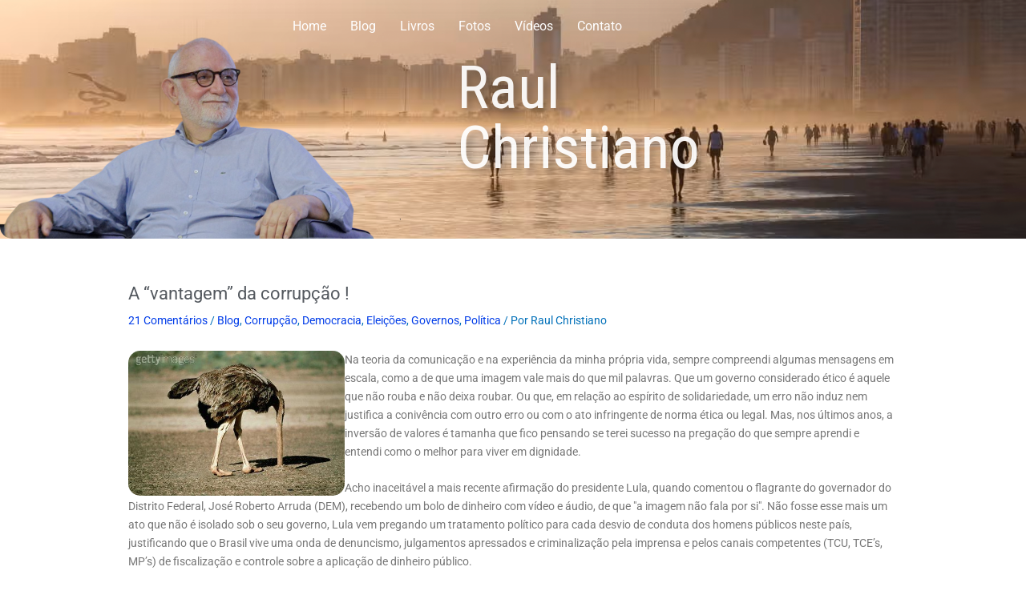

--- FILE ---
content_type: text/html; charset=UTF-8
request_url: https://blogdoraul.com.br/417/a-vantagem-da-corrupcao/
body_size: 39892
content:
<!DOCTYPE html>
<html lang="pt-BR" prefix="og: https://ogp.me/ns#">
<head>
<meta charset="UTF-8">
<meta name="viewport" content="width=device-width, initial-scale=1">
	<link rel="profile" href="https://gmpg.org/xfn/11"> 
	
<!-- Otimização para mecanismos de pesquisa pelo Rank Math - https://rankmath.com/ -->
<title>A &quot;vantagem&quot; da corrupção ! | Blog do Raul</title>
<meta name="description" content="Na teoria da comunica&ccedil;&atilde;o e na experi&ecirc;ncia da minha pr&oacute;pria vida, sempre compreendi algumas mensagens em escala, como a de que uma"/>
<meta name="robots" content="follow, index, max-snippet:-1, max-video-preview:-1, max-image-preview:large"/>
<link rel="canonical" href="https://blogdoraul.com.br/417/a-vantagem-da-corrupcao/" />
<meta property="og:locale" content="pt_BR" />
<meta property="og:type" content="article" />
<meta property="og:title" content="A &quot;vantagem&quot; da corrupção ! | Blog do Raul" />
<meta property="og:description" content="Na teoria da comunica&ccedil;&atilde;o e na experi&ecirc;ncia da minha pr&oacute;pria vida, sempre compreendi algumas mensagens em escala, como a de que uma" />
<meta property="og:url" content="https://blogdoraul.com.br/417/a-vantagem-da-corrupcao/" />
<meta property="og:site_name" content="Blog do Raul" />
<meta property="article:publisher" content="http://www.facebook.com/raulchristiano" />
<meta property="article:section" content="Blog" />
<meta property="og:image" content="https://blogdoraul.com.br/wp-content/uploads/mar-de-lama-avestruz.jpg" />
<meta property="og:image:secure_url" content="https://blogdoraul.com.br/wp-content/uploads/mar-de-lama-avestruz.jpg" />
<meta property="og:image:width" content="500" />
<meta property="og:image:height" content="335" />
<meta property="og:image:alt" content="A &#8220;vantagem&#8221; da corrupção !" />
<meta property="og:image:type" content="image/jpeg" />
<meta property="article:published_time" content="2009-12-08T23:05:12-02:00" />
<meta name="twitter:card" content="summary_large_image" />
<meta name="twitter:title" content="A &quot;vantagem&quot; da corrupção ! | Blog do Raul" />
<meta name="twitter:description" content="Na teoria da comunica&ccedil;&atilde;o e na experi&ecirc;ncia da minha pr&oacute;pria vida, sempre compreendi algumas mensagens em escala, como a de que uma" />
<meta name="twitter:site" content="@raulchristiano" />
<meta name="twitter:creator" content="@raulchristiano" />
<meta name="twitter:image" content="https://blogdoraul.com.br/wp-content/uploads/mar-de-lama-avestruz.jpg" />
<meta name="twitter:label1" content="Escrito por" />
<meta name="twitter:data1" content="Raul Christiano" />
<meta name="twitter:label2" content="Tempo para leitura" />
<meta name="twitter:data2" content="5 minutos" />
<script type="application/ld+json" class="rank-math-schema">{"@context":"https://schema.org","@graph":[{"@type":["Person","Organization"],"@id":"https://blogdoraul.com.br/#person","name":"listweb","sameAs":["http://www.facebook.com/raulchristiano","https://twitter.com/raulchristiano"],"logo":{"@type":"ImageObject","@id":"https://blogdoraul.com.br/#logo","url":"https://blogdoraul.com.br/wp-content/uploads/2021/04/recorte-miniatura.png","contentUrl":"https://blogdoraul.com.br/wp-content/uploads/2021/04/recorte-miniatura.png","caption":"listweb","inLanguage":"pt-BR","width":"661","height":"538"},"image":{"@type":"ImageObject","@id":"https://blogdoraul.com.br/#logo","url":"https://blogdoraul.com.br/wp-content/uploads/2021/04/recorte-miniatura.png","contentUrl":"https://blogdoraul.com.br/wp-content/uploads/2021/04/recorte-miniatura.png","caption":"listweb","inLanguage":"pt-BR","width":"661","height":"538"}},{"@type":"WebSite","@id":"https://blogdoraul.com.br/#website","url":"https://blogdoraul.com.br","name":"listweb","publisher":{"@id":"https://blogdoraul.com.br/#person"},"inLanguage":"pt-BR"},{"@type":"ImageObject","@id":"https://blogdoraul.com.br/wp-content/uploads/mar-de-lama-avestruz.jpg","url":"https://blogdoraul.com.br/wp-content/uploads/mar-de-lama-avestruz.jpg","width":"500","height":"335","inLanguage":"pt-BR"},{"@type":"BreadcrumbList","@id":"https://blogdoraul.com.br/417/a-vantagem-da-corrupcao/#breadcrumb","itemListElement":[{"@type":"ListItem","position":"1","item":{"@id":"https://blogdoraul.com.br"}},{"@type":"ListItem","position":"2","item":{"@id":"https://blogdoraul.com.br/417/a-vantagem-da-corrupcao/","name":"A &#8220;vantagem&#8221; da corrup\u00e7\u00e3o !"}}]},{"@type":"WebPage","@id":"https://blogdoraul.com.br/417/a-vantagem-da-corrupcao/#webpage","url":"https://blogdoraul.com.br/417/a-vantagem-da-corrupcao/","name":"A &quot;vantagem&quot; da corrup\u00e7\u00e3o ! | Blog do Raul","datePublished":"2009-12-08T23:05:12-02:00","dateModified":"2009-12-08T23:05:12-02:00","isPartOf":{"@id":"https://blogdoraul.com.br/#website"},"primaryImageOfPage":{"@id":"https://blogdoraul.com.br/wp-content/uploads/mar-de-lama-avestruz.jpg"},"inLanguage":"pt-BR","breadcrumb":{"@id":"https://blogdoraul.com.br/417/a-vantagem-da-corrupcao/#breadcrumb"}},{"@type":"Person","@id":"https://blogdoraul.com.br/417/a-vantagem-da-corrupcao/#author","name":"Raul Christiano","image":{"@type":"ImageObject","@id":"https://secure.gravatar.com/avatar/f9aba19cd3df6879afa8ba870f8ca7a5dfff2e432006e8bb3042efaf6c977a45?s=96&amp;d=mm&amp;r=g","url":"https://secure.gravatar.com/avatar/f9aba19cd3df6879afa8ba870f8ca7a5dfff2e432006e8bb3042efaf6c977a45?s=96&amp;d=mm&amp;r=g","caption":"Raul Christiano","inLanguage":"pt-BR"},"sameAs":["https://blogdoraul.com.br","https://twitter.com/raulchristiano"]},{"@type":"BlogPosting","headline":"A &quot;vantagem&quot; da corrup\u00e7\u00e3o ! | Blog do Raul","datePublished":"2009-12-08T23:05:12-02:00","dateModified":"2009-12-08T23:05:12-02:00","author":{"@id":"https://blogdoraul.com.br/417/a-vantagem-da-corrupcao/#author","name":"Raul Christiano"},"publisher":{"@id":"https://blogdoraul.com.br/#person"},"description":"Na teoria da comunica&ccedil;&atilde;o e na experi&ecirc;ncia da minha pr&oacute;pria vida, sempre compreendi algumas mensagens em escala, como a de que uma","name":"A &quot;vantagem&quot; da corrup\u00e7\u00e3o ! | Blog do Raul","@id":"https://blogdoraul.com.br/417/a-vantagem-da-corrupcao/#richSnippet","isPartOf":{"@id":"https://blogdoraul.com.br/417/a-vantagem-da-corrupcao/#webpage"},"image":{"@id":"https://blogdoraul.com.br/wp-content/uploads/mar-de-lama-avestruz.jpg"},"inLanguage":"pt-BR","mainEntityOfPage":{"@id":"https://blogdoraul.com.br/417/a-vantagem-da-corrupcao/#webpage"}}]}</script>
<!-- /Plugin de SEO Rank Math para WordPress -->

<link rel="alternate" type="application/rss+xml" title="Feed para Blog do Raul &raquo;" href="https://blogdoraul.com.br/feed/" />
<link rel="alternate" type="application/rss+xml" title="Feed de comentários para Blog do Raul &raquo;" href="https://blogdoraul.com.br/comments/feed/" />
<link rel="alternate" type="application/rss+xml" title="Feed de comentários para Blog do Raul &raquo; A &#8220;vantagem&#8221; da corrupção !" href="https://blogdoraul.com.br/417/a-vantagem-da-corrupcao/feed/" />
<link rel="alternate" title="oEmbed (JSON)" type="application/json+oembed" href="https://blogdoraul.com.br/wp-json/oembed/1.0/embed?url=https%3A%2F%2Fblogdoraul.com.br%2F417%2Fa-vantagem-da-corrupcao%2F" />
<link rel="alternate" title="oEmbed (XML)" type="text/xml+oembed" href="https://blogdoraul.com.br/wp-json/oembed/1.0/embed?url=https%3A%2F%2Fblogdoraul.com.br%2F417%2Fa-vantagem-da-corrupcao%2F&#038;format=xml" />
		<!-- This site uses the Google Analytics by MonsterInsights plugin v9.11.1 - Using Analytics tracking - https://www.monsterinsights.com/ -->
		<!-- Note: MonsterInsights is not currently configured on this site. The site owner needs to authenticate with Google Analytics in the MonsterInsights settings panel. -->
					<!-- No tracking code set -->
				<!-- / Google Analytics by MonsterInsights -->
		<style id='wp-img-auto-sizes-contain-inline-css'>
img:is([sizes=auto i],[sizes^="auto," i]){contain-intrinsic-size:3000px 1500px}
/*# sourceURL=wp-img-auto-sizes-contain-inline-css */
</style>
<link rel='stylesheet' id='astra-theme-css-css' href='https://blogdoraul.com.br/wp-content/themes/astra/assets/css/minified/style.min.css?ver=4.12.0' media='all' />
<style id='astra-theme-css-inline-css'>
.ast-no-sidebar .entry-content .alignfull {margin-left: calc( -50vw + 50%);margin-right: calc( -50vw + 50%);max-width: 100vw;width: 100vw;}.ast-no-sidebar .entry-content .alignwide {margin-left: calc(-41vw + 50%);margin-right: calc(-41vw + 50%);max-width: unset;width: unset;}.ast-no-sidebar .entry-content .alignfull .alignfull,.ast-no-sidebar .entry-content .alignfull .alignwide,.ast-no-sidebar .entry-content .alignwide .alignfull,.ast-no-sidebar .entry-content .alignwide .alignwide,.ast-no-sidebar .entry-content .wp-block-column .alignfull,.ast-no-sidebar .entry-content .wp-block-column .alignwide{width: 100%;margin-left: auto;margin-right: auto;}.wp-block-gallery,.blocks-gallery-grid {margin: 0;}.wp-block-separator {max-width: 100px;}.wp-block-separator.is-style-wide,.wp-block-separator.is-style-dots {max-width: none;}.entry-content .has-2-columns .wp-block-column:first-child {padding-right: 10px;}.entry-content .has-2-columns .wp-block-column:last-child {padding-left: 10px;}@media (max-width: 782px) {.entry-content .wp-block-columns .wp-block-column {flex-basis: 100%;}.entry-content .has-2-columns .wp-block-column:first-child {padding-right: 0;}.entry-content .has-2-columns .wp-block-column:last-child {padding-left: 0;}}body .entry-content .wp-block-latest-posts {margin-left: 0;}body .entry-content .wp-block-latest-posts li {list-style: none;}.ast-no-sidebar .ast-container .entry-content .wp-block-latest-posts {margin-left: 0;}.ast-header-break-point .entry-content .alignwide {margin-left: auto;margin-right: auto;}.entry-content .blocks-gallery-item img {margin-bottom: auto;}.wp-block-pullquote {border-top: 4px solid #555d66;border-bottom: 4px solid #555d66;color: #40464d;}:root{--ast-post-nav-space:0;--ast-container-default-xlg-padding:6.67em;--ast-container-default-lg-padding:5.67em;--ast-container-default-slg-padding:4.34em;--ast-container-default-md-padding:3.34em;--ast-container-default-sm-padding:6.67em;--ast-container-default-xs-padding:2.4em;--ast-container-default-xxs-padding:1.4em;--ast-code-block-background:#EEEEEE;--ast-comment-inputs-background:#FAFAFA;--ast-normal-container-width:960px;--ast-narrow-container-width:750px;--ast-blog-title-font-weight:normal;--ast-blog-meta-weight:inherit;--ast-global-color-primary:var(--ast-global-color-5);--ast-global-color-secondary:var(--ast-global-color-4);--ast-global-color-alternate-background:var(--ast-global-color-7);--ast-global-color-subtle-background:var(--ast-global-color-6);--ast-bg-style-guide:var( --ast-global-color-secondary,--ast-global-color-5 );--ast-shadow-style-guide:0px 0px 4px 0 #00000057;--ast-global-dark-bg-style:#fff;--ast-global-dark-lfs:#fbfbfb;--ast-widget-bg-color:#fafafa;--ast-wc-container-head-bg-color:#fbfbfb;--ast-title-layout-bg:#eeeeee;--ast-search-border-color:#e7e7e7;--ast-lifter-hover-bg:#e6e6e6;--ast-gallery-block-color:#000;--srfm-color-input-label:var(--ast-global-color-2);}html{font-size:81.25%;}a,.page-title{color:var(--ast-global-color-0);}a:hover,a:focus{color:var(--ast-global-color-1);}body,button,input,select,textarea,.ast-button,.ast-custom-button{font-family:-apple-system,BlinkMacSystemFont,Segoe UI,Roboto,Oxygen-Sans,Ubuntu,Cantarell,Helvetica Neue,sans-serif;font-weight:inherit;font-size:13px;font-size:1rem;line-height:var(--ast-body-line-height,1.65em);}blockquote{color:var(--ast-global-color-3);}h1,h2,h3,h4,h5,h6,.entry-content :where(h1,h2,h3,h4,h5,h6),.site-title,.site-title a{font-weight:700;text-transform:uppercase;}.ast-site-identity .site-title a{color:var(--ast-global-color-2);}.site-title{font-size:35px;font-size:2.6923076923077rem;display:block;}.site-header .site-description{font-size:15px;font-size:1.1538461538462rem;display:none;}.entry-title{font-size:22px;font-size:1.6923076923077rem;}.archive .ast-article-post .ast-article-inner,.blog .ast-article-post .ast-article-inner,.archive .ast-article-post .ast-article-inner:hover,.blog .ast-article-post .ast-article-inner:hover{overflow:hidden;}h1,.entry-content :where(h1){font-size:22px;font-size:1.6923076923077rem;line-height:1.4em;text-transform:uppercase;}h2,.entry-content :where(h2){font-size:20px;font-size:1.5384615384615rem;line-height:1.3em;text-transform:uppercase;}h3,.entry-content :where(h3){font-size:18px;font-size:1.3846153846154rem;line-height:1.3em;text-transform:uppercase;}h4,.entry-content :where(h4){font-size:14px;font-size:1.0769230769231rem;line-height:1.2em;text-transform:uppercase;}h5,.entry-content :where(h5){font-size:20px;font-size:1.5384615384615rem;line-height:1.2em;text-transform:uppercase;}h6,.entry-content :where(h6){font-size:16px;font-size:1.2307692307692rem;line-height:1.25em;text-transform:uppercase;}::selection{background-color:var(--ast-global-color-0);color:#ffffff;}body,h1,h2,h3,h4,h5,h6,.entry-title a,.entry-content :where(h1,h2,h3,h4,h5,h6){color:var(--ast-global-color-3);}.tagcloud a:hover,.tagcloud a:focus,.tagcloud a.current-item{color:#ffffff;border-color:var(--ast-global-color-0);background-color:var(--ast-global-color-0);}input:focus,input[type="text"]:focus,input[type="email"]:focus,input[type="url"]:focus,input[type="password"]:focus,input[type="reset"]:focus,input[type="search"]:focus,textarea:focus{border-color:var(--ast-global-color-0);}input[type="radio"]:checked,input[type=reset],input[type="checkbox"]:checked,input[type="checkbox"]:hover:checked,input[type="checkbox"]:focus:checked,input[type=range]::-webkit-slider-thumb{border-color:var(--ast-global-color-0);background-color:var(--ast-global-color-0);box-shadow:none;}.site-footer a:hover + .post-count,.site-footer a:focus + .post-count{background:var(--ast-global-color-0);border-color:var(--ast-global-color-0);}.single .nav-links .nav-previous,.single .nav-links .nav-next{color:var(--ast-global-color-0);}.entry-meta,.entry-meta *{line-height:1.45;color:var(--ast-global-color-0);}.entry-meta a:not(.ast-button):hover,.entry-meta a:not(.ast-button):hover *,.entry-meta a:not(.ast-button):focus,.entry-meta a:not(.ast-button):focus *,.page-links > .page-link,.page-links .page-link:hover,.post-navigation a:hover{color:var(--ast-global-color-1);}#cat option,.secondary .calendar_wrap thead a,.secondary .calendar_wrap thead a:visited{color:var(--ast-global-color-0);}.secondary .calendar_wrap #today,.ast-progress-val span{background:var(--ast-global-color-0);}.secondary a:hover + .post-count,.secondary a:focus + .post-count{background:var(--ast-global-color-0);border-color:var(--ast-global-color-0);}.calendar_wrap #today > a{color:#ffffff;}.page-links .page-link,.single .post-navigation a{color:var(--ast-global-color-0);}.ast-search-menu-icon .search-form button.search-submit{padding:0 4px;}.ast-search-menu-icon form.search-form{padding-right:0;}.ast-header-search .ast-search-menu-icon.ast-dropdown-active .search-form,.ast-header-search .ast-search-menu-icon.ast-dropdown-active .search-field:focus{transition:all 0.2s;}.search-form input.search-field:focus{outline:none;}.widget-title,.widget .wp-block-heading{font-size:18px;font-size:1.3846153846154rem;color:var(--ast-global-color-3);}.ast-search-menu-icon.slide-search a:focus-visible:focus-visible,.astra-search-icon:focus-visible,#close:focus-visible,a:focus-visible,.ast-menu-toggle:focus-visible,.site .skip-link:focus-visible,.wp-block-loginout input:focus-visible,.wp-block-search.wp-block-search__button-inside .wp-block-search__inside-wrapper,.ast-header-navigation-arrow:focus-visible,.ast-orders-table__row .ast-orders-table__cell:focus-visible,a#ast-apply-coupon:focus-visible,#ast-apply-coupon:focus-visible,#close:focus-visible,.button.search-submit:focus-visible,#search_submit:focus,.normal-search:focus-visible,.ast-header-account-wrap:focus-visible,.astra-cart-drawer-close:focus,.ast-single-variation:focus,.ast-button:focus,.ast-builder-button-wrap:has(.ast-custom-button-link:focus),.ast-builder-button-wrap .ast-custom-button-link:focus{outline-style:dotted;outline-color:inherit;outline-width:thin;}input:focus,input[type="text"]:focus,input[type="email"]:focus,input[type="url"]:focus,input[type="password"]:focus,input[type="reset"]:focus,input[type="search"]:focus,input[type="number"]:focus,textarea:focus,.wp-block-search__input:focus,[data-section="section-header-mobile-trigger"] .ast-button-wrap .ast-mobile-menu-trigger-minimal:focus,.ast-mobile-popup-drawer.active .menu-toggle-close:focus,#ast-scroll-top:focus,#coupon_code:focus,#ast-coupon-code:focus{border-style:dotted;border-color:inherit;border-width:thin;}input{outline:none;}.main-header-menu .menu-link,.ast-header-custom-item a{color:var(--ast-global-color-3);}.main-header-menu .menu-item:hover > .menu-link,.main-header-menu .menu-item:hover > .ast-menu-toggle,.main-header-menu .ast-masthead-custom-menu-items a:hover,.main-header-menu .menu-item.focus > .menu-link,.main-header-menu .menu-item.focus > .ast-menu-toggle,.main-header-menu .current-menu-item > .menu-link,.main-header-menu .current-menu-ancestor > .menu-link,.main-header-menu .current-menu-item > .ast-menu-toggle,.main-header-menu .current-menu-ancestor > .ast-menu-toggle{color:var(--ast-global-color-0);}.header-main-layout-3 .ast-main-header-bar-alignment{margin-right:auto;}.header-main-layout-2 .site-header-section-left .ast-site-identity{text-align:left;}.ast-logo-title-inline .site-logo-img{padding-right:1em;}body .ast-oembed-container *{position:absolute;top:0;width:100%;height:100%;left:0;}body .wp-block-embed-pocket-casts .ast-oembed-container *{position:unset;}.ast-header-break-point .ast-mobile-menu-buttons-minimal.menu-toggle{background:transparent;color:var(--ast-global-color-0);}.ast-header-break-point .ast-mobile-menu-buttons-outline.menu-toggle{background:transparent;border:1px solid var(--ast-global-color-0);color:var(--ast-global-color-0);}.ast-header-break-point .ast-mobile-menu-buttons-fill.menu-toggle{background:var(--ast-global-color-0);}.ast-single-post-featured-section + article {margin-top: 2em;}.site-content .ast-single-post-featured-section img {width: 100%;overflow: hidden;object-fit: cover;}.site > .ast-single-related-posts-container {margin-top: 0;}@media (min-width: 769px) {.ast-desktop .ast-container--narrow {max-width: var(--ast-narrow-container-width);margin: 0 auto;}}.footer-adv .footer-adv-overlay{border-top-style:solid;border-top-color:#7a7a7a;}@media( max-width: 420px ) {.single .nav-links .nav-previous,.single .nav-links .nav-next {width: 100%;text-align: center;}}.wp-block-buttons.aligncenter{justify-content:center;}@media (max-width:782px){.entry-content .wp-block-columns .wp-block-column{margin-left:0px;}}.wp-block-image.aligncenter{margin-left:auto;margin-right:auto;}.wp-block-table.aligncenter{margin-left:auto;margin-right:auto;}.wp-block-buttons .wp-block-button.is-style-outline .wp-block-button__link.wp-element-button,.ast-outline-button,.wp-block-uagb-buttons-child .uagb-buttons-repeater.ast-outline-button{border-top-width:2px;border-right-width:2px;border-bottom-width:2px;border-left-width:2px;font-family:inherit;font-weight:inherit;line-height:1em;}.wp-block-button .wp-block-button__link.wp-element-button.is-style-outline:not(.has-background),.wp-block-button.is-style-outline>.wp-block-button__link.wp-element-button:not(.has-background),.ast-outline-button{background-color:transparent;}.entry-content[data-ast-blocks-layout] > figure{margin-bottom:1em;}.elementor-widget-container .elementor-loop-container .e-loop-item[data-elementor-type="loop-item"]{width:100%;}@media (max-width:768px){.ast-left-sidebar #content > .ast-container{display:flex;flex-direction:column-reverse;width:100%;}.ast-separate-container .ast-article-post,.ast-separate-container .ast-article-single{padding:1.5em 2.14em;}.ast-author-box img.avatar{margin:20px 0 0 0;}}@media (min-width:769px){.ast-separate-container.ast-right-sidebar #primary,.ast-separate-container.ast-left-sidebar #primary{border:0;}.search-no-results.ast-separate-container #primary{margin-bottom:4em;}}.menu-toggle,button,.ast-button,.ast-custom-button,.button,input#submit,input[type="button"],input[type="submit"],input[type="reset"]{color:#ffffff;border-color:var(--ast-global-color-0);background-color:var(--ast-global-color-0);padding-top:10px;padding-right:40px;padding-bottom:10px;padding-left:40px;font-family:inherit;font-weight:inherit;}button:focus,.menu-toggle:hover,button:hover,.ast-button:hover,.ast-custom-button:hover .button:hover,.ast-custom-button:hover,input[type=reset]:hover,input[type=reset]:focus,input#submit:hover,input#submit:focus,input[type="button"]:hover,input[type="button"]:focus,input[type="submit"]:hover,input[type="submit"]:focus{color:#ffffff;background-color:var(--ast-global-color-1);border-color:var(--ast-global-color-1);}@media (max-width:768px){.ast-mobile-header-stack .main-header-bar .ast-search-menu-icon{display:inline-block;}.ast-header-break-point.ast-header-custom-item-outside .ast-mobile-header-stack .main-header-bar .ast-search-icon{margin:0;}.ast-comment-avatar-wrap img{max-width:2.5em;}.ast-comment-meta{padding:0 1.8888em 1.3333em;}.ast-separate-container .ast-comment-list li.depth-1{padding:1.5em 2.14em;}.ast-separate-container .comment-respond{padding:2em 2.14em;}}@media (min-width:544px){.ast-container{max-width:100%;}}@media (max-width:544px){.ast-separate-container .ast-article-post,.ast-separate-container .ast-article-single,.ast-separate-container .comments-title,.ast-separate-container .ast-archive-description{padding:1.5em 1em;}.ast-separate-container #content .ast-container{padding-left:0.54em;padding-right:0.54em;}.ast-separate-container .ast-comment-list .bypostauthor{padding:.5em;}.ast-search-menu-icon.ast-dropdown-active .search-field{width:170px;}.site-branding img,.site-header .site-logo-img .custom-logo-link img{max-width:100%;}} #ast-mobile-header .ast-site-header-cart-li a{pointer-events:none;}.ast-no-sidebar.ast-separate-container .entry-content .alignfull {margin-left: -6.67em;margin-right: -6.67em;width: auto;}@media (max-width: 1200px) {.ast-no-sidebar.ast-separate-container .entry-content .alignfull {margin-left: -2.4em;margin-right: -2.4em;}}@media (max-width: 768px) {.ast-no-sidebar.ast-separate-container .entry-content .alignfull {margin-left: -2.14em;margin-right: -2.14em;}}@media (max-width: 544px) {.ast-no-sidebar.ast-separate-container .entry-content .alignfull {margin-left: -1em;margin-right: -1em;}}.ast-no-sidebar.ast-separate-container .entry-content .alignwide {margin-left: -20px;margin-right: -20px;}.ast-no-sidebar.ast-separate-container .entry-content .wp-block-column .alignfull,.ast-no-sidebar.ast-separate-container .entry-content .wp-block-column .alignwide {margin-left: auto;margin-right: auto;width: 100%;}@media (max-width:768px){.site-title{display:block;}.site-header .site-description{display:none;}h1,.entry-content :where(h1){font-size:30px;}h2,.entry-content :where(h2){font-size:25px;}h3,.entry-content :where(h3){font-size:20px;}}@media (max-width:544px){.site-title{display:block;}.site-header .site-description{display:none;}h1,.entry-content :where(h1){font-size:30px;}h2,.entry-content :where(h2){font-size:25px;}h3,.entry-content :where(h3){font-size:20px;}}@media (max-width:768px){html{font-size:74.1%;}}@media (max-width:544px){html{font-size:74.1%;}}@media (min-width:769px){.ast-container{max-width:1000px;}}@font-face {font-family: "Astra";src: url(https://blogdoraul.com.br/wp-content/themes/astra/assets/fonts/astra.woff) format("woff"),url(https://blogdoraul.com.br/wp-content/themes/astra/assets/fonts/astra.ttf) format("truetype"),url(https://blogdoraul.com.br/wp-content/themes/astra/assets/fonts/astra.svg#astra) format("svg");font-weight: normal;font-style: normal;font-display: fallback;}@media (max-width:921px) {.main-header-bar .main-header-bar-navigation{display:none;}}.ast-desktop .main-header-menu.submenu-with-border .sub-menu,.ast-desktop .main-header-menu.submenu-with-border .astra-full-megamenu-wrapper{border-color:var(--ast-global-color-0);}.ast-desktop .main-header-menu.submenu-with-border .sub-menu{border-top-width:2px;border-style:solid;}.ast-desktop .main-header-menu.submenu-with-border .sub-menu .sub-menu{top:-2px;}.ast-desktop .main-header-menu.submenu-with-border .sub-menu .menu-link,.ast-desktop .main-header-menu.submenu-with-border .children .menu-link{border-bottom-width:0px;border-style:solid;border-color:#eaeaea;}@media (min-width:769px){.main-header-menu .sub-menu .menu-item.ast-left-align-sub-menu:hover > .sub-menu,.main-header-menu .sub-menu .menu-item.ast-left-align-sub-menu.focus > .sub-menu{margin-left:-0px;}}.ast-small-footer{border-top-style:solid;border-top-width:1px;border-top-color:#7a7a7a;}.ast-small-footer-wrap{text-align:center;}.site .comments-area{padding-bottom:3em;}.ast-header-break-point.ast-header-custom-item-inside .main-header-bar .main-header-bar-navigation .ast-search-icon {display: none;}.ast-header-break-point.ast-header-custom-item-inside .main-header-bar .ast-search-menu-icon .search-form {padding: 0;display: block;overflow: hidden;}.ast-header-break-point .ast-header-custom-item .widget:last-child {margin-bottom: 1em;}.ast-header-custom-item .widget {margin: 0.5em;display: inline-block;vertical-align: middle;}.ast-header-custom-item .widget p {margin-bottom: 0;}.ast-header-custom-item .widget li {width: auto;}.ast-header-custom-item-inside .button-custom-menu-item .menu-link {display: none;}.ast-header-custom-item-inside.ast-header-break-point .button-custom-menu-item .ast-custom-button-link {display: none;}.ast-header-custom-item-inside.ast-header-break-point .button-custom-menu-item .menu-link {display: block;}.ast-header-break-point.ast-header-custom-item-outside .main-header-bar .ast-search-icon {margin-right: 1em;}.ast-header-break-point.ast-header-custom-item-inside .main-header-bar .ast-search-menu-icon .search-field,.ast-header-break-point.ast-header-custom-item-inside .main-header-bar .ast-search-menu-icon.ast-inline-search .search-field {width: 100%;padding-right: 5.5em;}.ast-header-break-point.ast-header-custom-item-inside .main-header-bar .ast-search-menu-icon .search-submit {display: block;position: absolute;height: 100%;top: 0;right: 0;padding: 0 1em;border-radius: 0;}.ast-header-break-point .ast-header-custom-item .ast-masthead-custom-menu-items {padding-left: 20px;padding-right: 20px;margin-bottom: 1em;margin-top: 1em;}.ast-header-custom-item-inside.ast-header-break-point .button-custom-menu-item {padding-left: 0;padding-right: 0;margin-top: 0;margin-bottom: 0;}.astra-icon-down_arrow::after {content: "\e900";font-family: Astra;}.astra-icon-close::after {content: "\e5cd";font-family: Astra;}.astra-icon-drag_handle::after {content: "\e25d";font-family: Astra;}.astra-icon-format_align_justify::after {content: "\e235";font-family: Astra;}.astra-icon-menu::after {content: "\e5d2";font-family: Astra;}.astra-icon-reorder::after {content: "\e8fe";font-family: Astra;}.astra-icon-search::after {content: "\e8b6";font-family: Astra;}.astra-icon-zoom_in::after {content: "\e56b";font-family: Astra;}.astra-icon-check-circle::after {content: "\e901";font-family: Astra;}.astra-icon-shopping-cart::after {content: "\f07a";font-family: Astra;}.astra-icon-shopping-bag::after {content: "\f290";font-family: Astra;}.astra-icon-shopping-basket::after {content: "\f291";font-family: Astra;}.astra-icon-circle-o::after {content: "\e903";font-family: Astra;}.astra-icon-certificate::after {content: "\e902";font-family: Astra;}blockquote {padding: 1.2em;}:root .has-ast-global-color-0-color{color:var(--ast-global-color-0);}:root .has-ast-global-color-0-background-color{background-color:var(--ast-global-color-0);}:root .wp-block-button .has-ast-global-color-0-color{color:var(--ast-global-color-0);}:root .wp-block-button .has-ast-global-color-0-background-color{background-color:var(--ast-global-color-0);}:root .has-ast-global-color-1-color{color:var(--ast-global-color-1);}:root .has-ast-global-color-1-background-color{background-color:var(--ast-global-color-1);}:root .wp-block-button .has-ast-global-color-1-color{color:var(--ast-global-color-1);}:root .wp-block-button .has-ast-global-color-1-background-color{background-color:var(--ast-global-color-1);}:root .has-ast-global-color-2-color{color:var(--ast-global-color-2);}:root .has-ast-global-color-2-background-color{background-color:var(--ast-global-color-2);}:root .wp-block-button .has-ast-global-color-2-color{color:var(--ast-global-color-2);}:root .wp-block-button .has-ast-global-color-2-background-color{background-color:var(--ast-global-color-2);}:root .has-ast-global-color-3-color{color:var(--ast-global-color-3);}:root .has-ast-global-color-3-background-color{background-color:var(--ast-global-color-3);}:root .wp-block-button .has-ast-global-color-3-color{color:var(--ast-global-color-3);}:root .wp-block-button .has-ast-global-color-3-background-color{background-color:var(--ast-global-color-3);}:root .has-ast-global-color-4-color{color:var(--ast-global-color-4);}:root .has-ast-global-color-4-background-color{background-color:var(--ast-global-color-4);}:root .wp-block-button .has-ast-global-color-4-color{color:var(--ast-global-color-4);}:root .wp-block-button .has-ast-global-color-4-background-color{background-color:var(--ast-global-color-4);}:root .has-ast-global-color-5-color{color:var(--ast-global-color-5);}:root .has-ast-global-color-5-background-color{background-color:var(--ast-global-color-5);}:root .wp-block-button .has-ast-global-color-5-color{color:var(--ast-global-color-5);}:root .wp-block-button .has-ast-global-color-5-background-color{background-color:var(--ast-global-color-5);}:root .has-ast-global-color-6-color{color:var(--ast-global-color-6);}:root .has-ast-global-color-6-background-color{background-color:var(--ast-global-color-6);}:root .wp-block-button .has-ast-global-color-6-color{color:var(--ast-global-color-6);}:root .wp-block-button .has-ast-global-color-6-background-color{background-color:var(--ast-global-color-6);}:root .has-ast-global-color-7-color{color:var(--ast-global-color-7);}:root .has-ast-global-color-7-background-color{background-color:var(--ast-global-color-7);}:root .wp-block-button .has-ast-global-color-7-color{color:var(--ast-global-color-7);}:root .wp-block-button .has-ast-global-color-7-background-color{background-color:var(--ast-global-color-7);}:root .has-ast-global-color-8-color{color:var(--ast-global-color-8);}:root .has-ast-global-color-8-background-color{background-color:var(--ast-global-color-8);}:root .wp-block-button .has-ast-global-color-8-color{color:var(--ast-global-color-8);}:root .wp-block-button .has-ast-global-color-8-background-color{background-color:var(--ast-global-color-8);}:root{--ast-global-color-0:#0170B9;--ast-global-color-1:#3a3a3a;--ast-global-color-2:#3a3a3a;--ast-global-color-3:#4B4F58;--ast-global-color-4:#F5F5F5;--ast-global-color-5:#FFFFFF;--ast-global-color-6:#E5E5E5;--ast-global-color-7:#424242;--ast-global-color-8:#000000;}:root {--ast-border-color : #dddddd;}.ast-single-entry-banner {-js-display: flex;display: flex;flex-direction: column;justify-content: center;text-align: center;position: relative;background: var(--ast-title-layout-bg);}.ast-single-entry-banner[data-banner-layout="layout-1"] {max-width: 960px;background: inherit;padding: 20px 0;}.ast-single-entry-banner[data-banner-width-type="custom"] {margin: 0 auto;width: 100%;}.ast-single-entry-banner + .site-content .entry-header {margin-bottom: 0;}.site .ast-author-avatar {--ast-author-avatar-size: ;}a.ast-underline-text {text-decoration: underline;}.ast-container > .ast-terms-link {position: relative;display: block;}a.ast-button.ast-badge-tax {padding: 4px 8px;border-radius: 3px;font-size: inherit;}header.entry-header{text-align:left;}header.entry-header > *:not(:last-child){margin-bottom:10px;}@media (max-width:768px){header.entry-header{text-align:left;}}@media (max-width:544px){header.entry-header{text-align:left;}}.ast-archive-entry-banner {-js-display: flex;display: flex;flex-direction: column;justify-content: center;text-align: center;position: relative;background: var(--ast-title-layout-bg);}.ast-archive-entry-banner[data-banner-width-type="custom"] {margin: 0 auto;width: 100%;}.ast-archive-entry-banner[data-banner-layout="layout-1"] {background: inherit;padding: 20px 0;text-align: left;}body.archive .ast-archive-description{max-width:960px;width:100%;text-align:left;padding-top:3em;padding-right:3em;padding-bottom:3em;padding-left:3em;}body.archive .ast-archive-description .ast-archive-title,body.archive .ast-archive-description .ast-archive-title *{font-size:17px;font-size:1.3076923076923rem;}body.archive .ast-archive-description > *:not(:last-child){margin-bottom:10px;}@media (max-width:768px){body.archive .ast-archive-description{text-align:left;}}@media (max-width:544px){body.archive .ast-archive-description{text-align:left;}}.ast-breadcrumbs .trail-browse,.ast-breadcrumbs .trail-items,.ast-breadcrumbs .trail-items li{display:inline-block;margin:0;padding:0;border:none;background:inherit;text-indent:0;text-decoration:none;}.ast-breadcrumbs .trail-browse{font-size:inherit;font-style:inherit;font-weight:inherit;color:inherit;}.ast-breadcrumbs .trail-items{list-style:none;}.trail-items li::after{padding:0 0.3em;content:"\00bb";}.trail-items li:last-of-type::after{display:none;}h1,h2,h3,h4,h5,h6,.entry-content :where(h1,h2,h3,h4,h5,h6){color:var(--ast-global-color-2);}.elementor-posts-container [CLASS*="ast-width-"]{width:100%;}.elementor-template-full-width .ast-container{display:block;}.elementor-screen-only,.screen-reader-text,.screen-reader-text span,.ui-helper-hidden-accessible{top:0 !important;}@media (max-width:544px){.elementor-element .elementor-wc-products .woocommerce[class*="columns-"] ul.products li.product{width:auto;margin:0;}.elementor-element .woocommerce .woocommerce-result-count{float:none;}}.ast-header-break-point .main-header-bar{border-bottom-width:1px;}@media (min-width:769px){.main-header-bar{border-bottom-width:1px;}}.main-header-menu .menu-item, #astra-footer-menu .menu-item, .main-header-bar .ast-masthead-custom-menu-items{-js-display:flex;display:flex;-webkit-box-pack:center;-webkit-justify-content:center;-moz-box-pack:center;-ms-flex-pack:center;justify-content:center;-webkit-box-orient:vertical;-webkit-box-direction:normal;-webkit-flex-direction:column;-moz-box-orient:vertical;-moz-box-direction:normal;-ms-flex-direction:column;flex-direction:column;}.main-header-menu > .menu-item > .menu-link, #astra-footer-menu > .menu-item > .menu-link{height:100%;-webkit-box-align:center;-webkit-align-items:center;-moz-box-align:center;-ms-flex-align:center;align-items:center;-js-display:flex;display:flex;}.ast-primary-menu-disabled .main-header-bar .ast-masthead-custom-menu-items{flex:unset;}.header-main-layout-1 .ast-flex.main-header-container, .header-main-layout-3 .ast-flex.main-header-container{-webkit-align-content:center;-ms-flex-line-pack:center;align-content:center;-webkit-box-align:center;-webkit-align-items:center;-moz-box-align:center;-ms-flex-align:center;align-items:center;}.main-header-menu .sub-menu .menu-item.menu-item-has-children > .menu-link:after{position:absolute;right:1em;top:50%;transform:translate(0,-50%) rotate(270deg);}.ast-header-break-point .main-header-bar .main-header-bar-navigation .page_item_has_children > .ast-menu-toggle::before, .ast-header-break-point .main-header-bar .main-header-bar-navigation .menu-item-has-children > .ast-menu-toggle::before, .ast-mobile-popup-drawer .main-header-bar-navigation .menu-item-has-children>.ast-menu-toggle::before, .ast-header-break-point .ast-mobile-header-wrap .main-header-bar-navigation .menu-item-has-children > .ast-menu-toggle::before{font-weight:bold;content:"\e900";font-family:Astra;text-decoration:inherit;display:inline-block;}.ast-header-break-point .main-navigation ul.sub-menu .menu-item .menu-link:before{content:"\e900";font-family:Astra;font-size:.65em;text-decoration:inherit;display:inline-block;transform:translate(0, -2px) rotateZ(270deg);margin-right:5px;}.widget_search .search-form:after{font-family:Astra;font-size:1.2em;font-weight:normal;content:"\e8b6";position:absolute;top:50%;right:15px;transform:translate(0, -50%);}.astra-search-icon::before{content:"\e8b6";font-family:Astra;font-style:normal;font-weight:normal;text-decoration:inherit;text-align:center;-webkit-font-smoothing:antialiased;-moz-osx-font-smoothing:grayscale;z-index:3;}.main-header-bar .main-header-bar-navigation .page_item_has_children > a:after, .main-header-bar .main-header-bar-navigation .menu-item-has-children > a:after, .menu-item-has-children .ast-header-navigation-arrow:after{content:"\e900";display:inline-block;font-family:Astra;font-size:.6rem;font-weight:bold;text-rendering:auto;-webkit-font-smoothing:antialiased;-moz-osx-font-smoothing:grayscale;margin-left:10px;line-height:normal;}.menu-item-has-children .sub-menu .ast-header-navigation-arrow:after{margin-left:0;}.ast-mobile-popup-drawer .main-header-bar-navigation .ast-submenu-expanded>.ast-menu-toggle::before{transform:rotateX(180deg);}.ast-header-break-point .main-header-bar-navigation .menu-item-has-children > .menu-link:after{display:none;}@media (min-width:769px){.ast-builder-menu .main-navigation > ul > li:last-child a{margin-right:0;}}.ast-separate-container .ast-article-inner{background-color:transparent;background-image:none;}.ast-separate-container .ast-article-post{background-color:var(--ast-global-color-5);background-image:none;}@media (max-width:768px){.ast-separate-container .ast-article-post{background-color:var(--ast-global-color-5);background-image:none;}}@media (max-width:544px){.ast-separate-container .ast-article-post{background-color:var(--ast-global-color-5);background-image:none;}}.ast-separate-container .ast-article-single:not(.ast-related-post), .ast-separate-container .error-404, .ast-separate-container .no-results, .single.ast-separate-container  .ast-author-meta, .ast-separate-container .related-posts-title-wrapper, .ast-separate-container .comments-count-wrapper, .ast-box-layout.ast-plain-container .site-content, .ast-padded-layout.ast-plain-container .site-content, .ast-separate-container .ast-archive-description, .ast-separate-container .comments-area .comment-respond, .ast-separate-container .comments-area .ast-comment-list li, .ast-separate-container .comments-area .comments-title{background-color:var(--ast-global-color-5);background-image:none;}@media (max-width:768px){.ast-separate-container .ast-article-single:not(.ast-related-post), .ast-separate-container .error-404, .ast-separate-container .no-results, .single.ast-separate-container  .ast-author-meta, .ast-separate-container .related-posts-title-wrapper, .ast-separate-container .comments-count-wrapper, .ast-box-layout.ast-plain-container .site-content, .ast-padded-layout.ast-plain-container .site-content, .ast-separate-container .ast-archive-description{background-color:var(--ast-global-color-5);background-image:none;}}@media (max-width:544px){.ast-separate-container .ast-article-single:not(.ast-related-post), .ast-separate-container .error-404, .ast-separate-container .no-results, .single.ast-separate-container  .ast-author-meta, .ast-separate-container .related-posts-title-wrapper, .ast-separate-container .comments-count-wrapper, .ast-box-layout.ast-plain-container .site-content, .ast-padded-layout.ast-plain-container .site-content, .ast-separate-container .ast-archive-description{background-color:var(--ast-global-color-5);background-image:none;}}.ast-separate-container.ast-two-container #secondary .widget{background-color:var(--ast-global-color-5);background-image:none;}@media (max-width:768px){.ast-separate-container.ast-two-container #secondary .widget{background-color:var(--ast-global-color-5);background-image:none;}}@media (max-width:544px){.ast-separate-container.ast-two-container #secondary .widget{background-color:var(--ast-global-color-5);background-image:none;}}:root{--e-global-color-astglobalcolor0:#0170B9;--e-global-color-astglobalcolor1:#3a3a3a;--e-global-color-astglobalcolor2:#3a3a3a;--e-global-color-astglobalcolor3:#4B4F58;--e-global-color-astglobalcolor4:#F5F5F5;--e-global-color-astglobalcolor5:#FFFFFF;--e-global-color-astglobalcolor6:#E5E5E5;--e-global-color-astglobalcolor7:#424242;--e-global-color-astglobalcolor8:#000000;}.comment-reply-title{font-size:21px;font-size:1.6153846153846rem;}.ast-comment-meta{line-height:1.666666667;color:var(--ast-global-color-0);font-size:11px;font-size:0.84615384615385rem;}.ast-comment-list #cancel-comment-reply-link{font-size:13px;font-size:1rem;}.comments-count-wrapper {padding: 2em 0;}.comments-count-wrapper .comments-title {font-weight: normal;word-wrap: break-word;}.ast-comment-list {margin: 0;word-wrap: break-word;padding-bottom: 0.5em;list-style: none;}.site-content article .comments-area {border-top: 1px solid var(--ast-single-post-border,var(--ast-border-color));}.ast-comment-list li {list-style: none;}.ast-comment-list li.depth-1 .ast-comment,.ast-comment-list li.depth-2 .ast-comment {border-bottom: 1px solid #eeeeee;}.ast-comment-list .comment-respond {padding: 1em 0;border-bottom: 1px solid #dddddd;}.ast-comment-list .comment-respond .comment-reply-title {margin-top: 0;padding-top: 0;}.ast-comment-list .comment-respond p {margin-bottom: .5em;}.ast-comment-list .ast-comment-edit-reply-wrap {-js-display: flex;display: flex;justify-content: flex-end;}.ast-comment-list .ast-edit-link {flex: 1;}.ast-comment-list .comment-awaiting-moderation {margin-bottom: 0;}.ast-comment {padding: 1em 0 ;}.ast-comment-avatar-wrap img {border-radius: 50%;}.ast-comment-content {clear: both;}.ast-comment-cite-wrap {text-align: left;}.ast-comment-cite-wrap cite {font-style: normal;}.comment-reply-title {padding-top: 1em;font-weight: normal;line-height: 1.65;}.ast-comment-meta {margin-bottom: 0.5em;}.comments-area {border-top: 1px solid #eeeeee;margin-top: 2em;}.comments-area .comment-form-comment {width: 100%;border: none;margin: 0;padding: 0;}.comments-area .comment-notes,.comments-area .comment-textarea,.comments-area .form-allowed-tags {margin-bottom: 1.5em;}.comments-area .form-submit {margin-bottom: 0;}.comments-area textarea#comment,.comments-area .ast-comment-formwrap input[type="text"] {width: 100%;border-radius: 0;vertical-align: middle;margin-bottom: 10px;}.comments-area .no-comments {margin-top: 0.5em;margin-bottom: 0.5em;}.comments-area p.logged-in-as {margin-bottom: 1em;}.ast-separate-container .comments-count-wrapper {background-color: #fff;padding: 2em 6.67em 0;}@media (max-width: 1200px) {.ast-separate-container .comments-count-wrapper {padding: 2em 3.34em;}}.ast-separate-container .comments-area {border-top: 0;}.ast-separate-container .ast-comment-list {padding-bottom: 0;}.ast-separate-container .ast-comment-list li {background-color: #fff;}.ast-separate-container .ast-comment-list li.depth-1 .children li {padding-bottom: 0;padding-top: 0;margin-bottom: 0;}.ast-separate-container .ast-comment-list li.depth-1 .ast-comment,.ast-separate-container .ast-comment-list li.depth-2 .ast-comment {border-bottom: 0;}.ast-separate-container .ast-comment-list .comment-respond {padding-top: 0;padding-bottom: 1em;background-color: transparent;}.ast-separate-container .ast-comment-list .pingback p {margin-bottom: 0;}.ast-separate-container .ast-comment-list .bypostauthor {padding: 2em;margin-bottom: 1em;}.ast-separate-container .ast-comment-list .bypostauthor li {background: transparent;margin-bottom: 0;padding: 0 0 0 2em;}.ast-separate-container .comment-reply-title {padding-top: 0;}.comment-content a {word-wrap: break-word;}.comment-form-legend {margin-bottom: unset;padding: 0 0.5em;}.ast-separate-container .ast-comment-list li.depth-1 {padding: 4em 6.67em;margin-bottom: 2em;}@media (max-width: 1200px) {.ast-separate-container .ast-comment-list li.depth-1 {padding: 3em 3.34em;}}.ast-separate-container .comment-respond {background-color: #fff;padding: 4em 6.67em;border-bottom: 0;}@media (max-width: 1200px) {.ast-separate-container .comment-respond {padding: 3em 2.34em;}}.ast-comment-list .children {margin-left: 2em;}@media (max-width: 992px) {.ast-comment-list .children {margin-left: 1em;}}.ast-comment-list #cancel-comment-reply-link {white-space: nowrap;font-size: 15px;font-size: 1rem;margin-left: 1em;}.ast-comment-avatar-wrap {float: left;clear: right;margin-right: 1.33333em;}.ast-comment-meta-wrap {float: left;clear: right;padding: 0 0 1.33333em;}.ast-comment-time .timendate,.ast-comment-time .reply {margin-right: 0.5em;}.comments-area #wp-comment-cookies-consent {margin-right: 10px;}.ast-page-builder-template .comments-area {padding-left: 20px;padding-right: 20px;margin-top: 0;margin-bottom: 2em;}.ast-separate-container .ast-comment-list .bypostauthor .bypostauthor {background: transparent;margin-bottom: 0;padding-right: 0;padding-bottom: 0;padding-top: 0;}@media (min-width:769px){.ast-separate-container .ast-comment-list li .comment-respond{padding-left:2.66666em;padding-right:2.66666em;}}@media (max-width:544px){.ast-separate-container .comments-count-wrapper{padding:1.5em 1em;}.ast-separate-container .ast-comment-list li.depth-1{padding:1.5em 1em;margin-bottom:1.5em;}.ast-separate-container .ast-comment-list .bypostauthor{padding:.5em;}.ast-separate-container .comment-respond{padding:1.5em 1em;}.ast-separate-container .ast-comment-list .bypostauthor li{padding:0 0 0 .5em;}.ast-comment-list .children{margin-left:0.66666em;}}@media (max-width:768px){.ast-comment-avatar-wrap img{max-width:2.5em;}.comments-area{margin-top:1.5em;}.ast-separate-container .comments-count-wrapper{padding:2em 2.14em;}.ast-separate-container .ast-comment-list li.depth-1{padding:1.5em 2.14em;}.ast-separate-container .comment-respond{padding:2em 2.14em;}}@media (max-width:768px){.ast-comment-avatar-wrap{margin-right:0.5em;}}
/*# sourceURL=astra-theme-css-inline-css */
</style>
<link rel='stylesheet' id='hfe-widgets-style-css' href='https://blogdoraul.com.br/wp-content/plugins/header-footer-elementor/inc/widgets-css/frontend.css?ver=2.8.0' media='all' />
<style id='wp-emoji-styles-inline-css'>

	img.wp-smiley, img.emoji {
		display: inline !important;
		border: none !important;
		box-shadow: none !important;
		height: 1em !important;
		width: 1em !important;
		margin: 0 0.07em !important;
		vertical-align: -0.1em !important;
		background: none !important;
		padding: 0 !important;
	}
/*# sourceURL=wp-emoji-styles-inline-css */
</style>
<link rel='stylesheet' id='wp-block-library-css' href='https://blogdoraul.com.br/wp-includes/css/dist/block-library/style.min.css?ver=6.9' media='all' />
<style id='global-styles-inline-css'>
:root{--wp--preset--aspect-ratio--square: 1;--wp--preset--aspect-ratio--4-3: 4/3;--wp--preset--aspect-ratio--3-4: 3/4;--wp--preset--aspect-ratio--3-2: 3/2;--wp--preset--aspect-ratio--2-3: 2/3;--wp--preset--aspect-ratio--16-9: 16/9;--wp--preset--aspect-ratio--9-16: 9/16;--wp--preset--color--black: #000000;--wp--preset--color--cyan-bluish-gray: #abb8c3;--wp--preset--color--white: #ffffff;--wp--preset--color--pale-pink: #f78da7;--wp--preset--color--vivid-red: #cf2e2e;--wp--preset--color--luminous-vivid-orange: #ff6900;--wp--preset--color--luminous-vivid-amber: #fcb900;--wp--preset--color--light-green-cyan: #7bdcb5;--wp--preset--color--vivid-green-cyan: #00d084;--wp--preset--color--pale-cyan-blue: #8ed1fc;--wp--preset--color--vivid-cyan-blue: #0693e3;--wp--preset--color--vivid-purple: #9b51e0;--wp--preset--color--ast-global-color-0: var(--ast-global-color-0);--wp--preset--color--ast-global-color-1: var(--ast-global-color-1);--wp--preset--color--ast-global-color-2: var(--ast-global-color-2);--wp--preset--color--ast-global-color-3: var(--ast-global-color-3);--wp--preset--color--ast-global-color-4: var(--ast-global-color-4);--wp--preset--color--ast-global-color-5: var(--ast-global-color-5);--wp--preset--color--ast-global-color-6: var(--ast-global-color-6);--wp--preset--color--ast-global-color-7: var(--ast-global-color-7);--wp--preset--color--ast-global-color-8: var(--ast-global-color-8);--wp--preset--gradient--vivid-cyan-blue-to-vivid-purple: linear-gradient(135deg,rgb(6,147,227) 0%,rgb(155,81,224) 100%);--wp--preset--gradient--light-green-cyan-to-vivid-green-cyan: linear-gradient(135deg,rgb(122,220,180) 0%,rgb(0,208,130) 100%);--wp--preset--gradient--luminous-vivid-amber-to-luminous-vivid-orange: linear-gradient(135deg,rgb(252,185,0) 0%,rgb(255,105,0) 100%);--wp--preset--gradient--luminous-vivid-orange-to-vivid-red: linear-gradient(135deg,rgb(255,105,0) 0%,rgb(207,46,46) 100%);--wp--preset--gradient--very-light-gray-to-cyan-bluish-gray: linear-gradient(135deg,rgb(238,238,238) 0%,rgb(169,184,195) 100%);--wp--preset--gradient--cool-to-warm-spectrum: linear-gradient(135deg,rgb(74,234,220) 0%,rgb(151,120,209) 20%,rgb(207,42,186) 40%,rgb(238,44,130) 60%,rgb(251,105,98) 80%,rgb(254,248,76) 100%);--wp--preset--gradient--blush-light-purple: linear-gradient(135deg,rgb(255,206,236) 0%,rgb(152,150,240) 100%);--wp--preset--gradient--blush-bordeaux: linear-gradient(135deg,rgb(254,205,165) 0%,rgb(254,45,45) 50%,rgb(107,0,62) 100%);--wp--preset--gradient--luminous-dusk: linear-gradient(135deg,rgb(255,203,112) 0%,rgb(199,81,192) 50%,rgb(65,88,208) 100%);--wp--preset--gradient--pale-ocean: linear-gradient(135deg,rgb(255,245,203) 0%,rgb(182,227,212) 50%,rgb(51,167,181) 100%);--wp--preset--gradient--electric-grass: linear-gradient(135deg,rgb(202,248,128) 0%,rgb(113,206,126) 100%);--wp--preset--gradient--midnight: linear-gradient(135deg,rgb(2,3,129) 0%,rgb(40,116,252) 100%);--wp--preset--font-size--small: 13px;--wp--preset--font-size--medium: 20px;--wp--preset--font-size--large: 36px;--wp--preset--font-size--x-large: 42px;--wp--preset--spacing--20: 0.44rem;--wp--preset--spacing--30: 0.67rem;--wp--preset--spacing--40: 1rem;--wp--preset--spacing--50: 1.5rem;--wp--preset--spacing--60: 2.25rem;--wp--preset--spacing--70: 3.38rem;--wp--preset--spacing--80: 5.06rem;--wp--preset--shadow--natural: 6px 6px 9px rgba(0, 0, 0, 0.2);--wp--preset--shadow--deep: 12px 12px 50px rgba(0, 0, 0, 0.4);--wp--preset--shadow--sharp: 6px 6px 0px rgba(0, 0, 0, 0.2);--wp--preset--shadow--outlined: 6px 6px 0px -3px rgb(255, 255, 255), 6px 6px rgb(0, 0, 0);--wp--preset--shadow--crisp: 6px 6px 0px rgb(0, 0, 0);}:root { --wp--style--global--content-size: var(--wp--custom--ast-content-width-size);--wp--style--global--wide-size: var(--wp--custom--ast-wide-width-size); }:where(body) { margin: 0; }.wp-site-blocks > .alignleft { float: left; margin-right: 2em; }.wp-site-blocks > .alignright { float: right; margin-left: 2em; }.wp-site-blocks > .aligncenter { justify-content: center; margin-left: auto; margin-right: auto; }:where(.wp-site-blocks) > * { margin-block-start: 24px; margin-block-end: 0; }:where(.wp-site-blocks) > :first-child { margin-block-start: 0; }:where(.wp-site-blocks) > :last-child { margin-block-end: 0; }:root { --wp--style--block-gap: 24px; }:root :where(.is-layout-flow) > :first-child{margin-block-start: 0;}:root :where(.is-layout-flow) > :last-child{margin-block-end: 0;}:root :where(.is-layout-flow) > *{margin-block-start: 24px;margin-block-end: 0;}:root :where(.is-layout-constrained) > :first-child{margin-block-start: 0;}:root :where(.is-layout-constrained) > :last-child{margin-block-end: 0;}:root :where(.is-layout-constrained) > *{margin-block-start: 24px;margin-block-end: 0;}:root :where(.is-layout-flex){gap: 24px;}:root :where(.is-layout-grid){gap: 24px;}.is-layout-flow > .alignleft{float: left;margin-inline-start: 0;margin-inline-end: 2em;}.is-layout-flow > .alignright{float: right;margin-inline-start: 2em;margin-inline-end: 0;}.is-layout-flow > .aligncenter{margin-left: auto !important;margin-right: auto !important;}.is-layout-constrained > .alignleft{float: left;margin-inline-start: 0;margin-inline-end: 2em;}.is-layout-constrained > .alignright{float: right;margin-inline-start: 2em;margin-inline-end: 0;}.is-layout-constrained > .aligncenter{margin-left: auto !important;margin-right: auto !important;}.is-layout-constrained > :where(:not(.alignleft):not(.alignright):not(.alignfull)){max-width: var(--wp--style--global--content-size);margin-left: auto !important;margin-right: auto !important;}.is-layout-constrained > .alignwide{max-width: var(--wp--style--global--wide-size);}body .is-layout-flex{display: flex;}.is-layout-flex{flex-wrap: wrap;align-items: center;}.is-layout-flex > :is(*, div){margin: 0;}body .is-layout-grid{display: grid;}.is-layout-grid > :is(*, div){margin: 0;}body{padding-top: 0px;padding-right: 0px;padding-bottom: 0px;padding-left: 0px;}a:where(:not(.wp-element-button)){text-decoration: none;}:root :where(.wp-element-button, .wp-block-button__link){background-color: #32373c;border-width: 0;color: #fff;font-family: inherit;font-size: inherit;font-style: inherit;font-weight: inherit;letter-spacing: inherit;line-height: inherit;padding-top: calc(0.667em + 2px);padding-right: calc(1.333em + 2px);padding-bottom: calc(0.667em + 2px);padding-left: calc(1.333em + 2px);text-decoration: none;text-transform: inherit;}.has-black-color{color: var(--wp--preset--color--black) !important;}.has-cyan-bluish-gray-color{color: var(--wp--preset--color--cyan-bluish-gray) !important;}.has-white-color{color: var(--wp--preset--color--white) !important;}.has-pale-pink-color{color: var(--wp--preset--color--pale-pink) !important;}.has-vivid-red-color{color: var(--wp--preset--color--vivid-red) !important;}.has-luminous-vivid-orange-color{color: var(--wp--preset--color--luminous-vivid-orange) !important;}.has-luminous-vivid-amber-color{color: var(--wp--preset--color--luminous-vivid-amber) !important;}.has-light-green-cyan-color{color: var(--wp--preset--color--light-green-cyan) !important;}.has-vivid-green-cyan-color{color: var(--wp--preset--color--vivid-green-cyan) !important;}.has-pale-cyan-blue-color{color: var(--wp--preset--color--pale-cyan-blue) !important;}.has-vivid-cyan-blue-color{color: var(--wp--preset--color--vivid-cyan-blue) !important;}.has-vivid-purple-color{color: var(--wp--preset--color--vivid-purple) !important;}.has-ast-global-color-0-color{color: var(--wp--preset--color--ast-global-color-0) !important;}.has-ast-global-color-1-color{color: var(--wp--preset--color--ast-global-color-1) !important;}.has-ast-global-color-2-color{color: var(--wp--preset--color--ast-global-color-2) !important;}.has-ast-global-color-3-color{color: var(--wp--preset--color--ast-global-color-3) !important;}.has-ast-global-color-4-color{color: var(--wp--preset--color--ast-global-color-4) !important;}.has-ast-global-color-5-color{color: var(--wp--preset--color--ast-global-color-5) !important;}.has-ast-global-color-6-color{color: var(--wp--preset--color--ast-global-color-6) !important;}.has-ast-global-color-7-color{color: var(--wp--preset--color--ast-global-color-7) !important;}.has-ast-global-color-8-color{color: var(--wp--preset--color--ast-global-color-8) !important;}.has-black-background-color{background-color: var(--wp--preset--color--black) !important;}.has-cyan-bluish-gray-background-color{background-color: var(--wp--preset--color--cyan-bluish-gray) !important;}.has-white-background-color{background-color: var(--wp--preset--color--white) !important;}.has-pale-pink-background-color{background-color: var(--wp--preset--color--pale-pink) !important;}.has-vivid-red-background-color{background-color: var(--wp--preset--color--vivid-red) !important;}.has-luminous-vivid-orange-background-color{background-color: var(--wp--preset--color--luminous-vivid-orange) !important;}.has-luminous-vivid-amber-background-color{background-color: var(--wp--preset--color--luminous-vivid-amber) !important;}.has-light-green-cyan-background-color{background-color: var(--wp--preset--color--light-green-cyan) !important;}.has-vivid-green-cyan-background-color{background-color: var(--wp--preset--color--vivid-green-cyan) !important;}.has-pale-cyan-blue-background-color{background-color: var(--wp--preset--color--pale-cyan-blue) !important;}.has-vivid-cyan-blue-background-color{background-color: var(--wp--preset--color--vivid-cyan-blue) !important;}.has-vivid-purple-background-color{background-color: var(--wp--preset--color--vivid-purple) !important;}.has-ast-global-color-0-background-color{background-color: var(--wp--preset--color--ast-global-color-0) !important;}.has-ast-global-color-1-background-color{background-color: var(--wp--preset--color--ast-global-color-1) !important;}.has-ast-global-color-2-background-color{background-color: var(--wp--preset--color--ast-global-color-2) !important;}.has-ast-global-color-3-background-color{background-color: var(--wp--preset--color--ast-global-color-3) !important;}.has-ast-global-color-4-background-color{background-color: var(--wp--preset--color--ast-global-color-4) !important;}.has-ast-global-color-5-background-color{background-color: var(--wp--preset--color--ast-global-color-5) !important;}.has-ast-global-color-6-background-color{background-color: var(--wp--preset--color--ast-global-color-6) !important;}.has-ast-global-color-7-background-color{background-color: var(--wp--preset--color--ast-global-color-7) !important;}.has-ast-global-color-8-background-color{background-color: var(--wp--preset--color--ast-global-color-8) !important;}.has-black-border-color{border-color: var(--wp--preset--color--black) !important;}.has-cyan-bluish-gray-border-color{border-color: var(--wp--preset--color--cyan-bluish-gray) !important;}.has-white-border-color{border-color: var(--wp--preset--color--white) !important;}.has-pale-pink-border-color{border-color: var(--wp--preset--color--pale-pink) !important;}.has-vivid-red-border-color{border-color: var(--wp--preset--color--vivid-red) !important;}.has-luminous-vivid-orange-border-color{border-color: var(--wp--preset--color--luminous-vivid-orange) !important;}.has-luminous-vivid-amber-border-color{border-color: var(--wp--preset--color--luminous-vivid-amber) !important;}.has-light-green-cyan-border-color{border-color: var(--wp--preset--color--light-green-cyan) !important;}.has-vivid-green-cyan-border-color{border-color: var(--wp--preset--color--vivid-green-cyan) !important;}.has-pale-cyan-blue-border-color{border-color: var(--wp--preset--color--pale-cyan-blue) !important;}.has-vivid-cyan-blue-border-color{border-color: var(--wp--preset--color--vivid-cyan-blue) !important;}.has-vivid-purple-border-color{border-color: var(--wp--preset--color--vivid-purple) !important;}.has-ast-global-color-0-border-color{border-color: var(--wp--preset--color--ast-global-color-0) !important;}.has-ast-global-color-1-border-color{border-color: var(--wp--preset--color--ast-global-color-1) !important;}.has-ast-global-color-2-border-color{border-color: var(--wp--preset--color--ast-global-color-2) !important;}.has-ast-global-color-3-border-color{border-color: var(--wp--preset--color--ast-global-color-3) !important;}.has-ast-global-color-4-border-color{border-color: var(--wp--preset--color--ast-global-color-4) !important;}.has-ast-global-color-5-border-color{border-color: var(--wp--preset--color--ast-global-color-5) !important;}.has-ast-global-color-6-border-color{border-color: var(--wp--preset--color--ast-global-color-6) !important;}.has-ast-global-color-7-border-color{border-color: var(--wp--preset--color--ast-global-color-7) !important;}.has-ast-global-color-8-border-color{border-color: var(--wp--preset--color--ast-global-color-8) !important;}.has-vivid-cyan-blue-to-vivid-purple-gradient-background{background: var(--wp--preset--gradient--vivid-cyan-blue-to-vivid-purple) !important;}.has-light-green-cyan-to-vivid-green-cyan-gradient-background{background: var(--wp--preset--gradient--light-green-cyan-to-vivid-green-cyan) !important;}.has-luminous-vivid-amber-to-luminous-vivid-orange-gradient-background{background: var(--wp--preset--gradient--luminous-vivid-amber-to-luminous-vivid-orange) !important;}.has-luminous-vivid-orange-to-vivid-red-gradient-background{background: var(--wp--preset--gradient--luminous-vivid-orange-to-vivid-red) !important;}.has-very-light-gray-to-cyan-bluish-gray-gradient-background{background: var(--wp--preset--gradient--very-light-gray-to-cyan-bluish-gray) !important;}.has-cool-to-warm-spectrum-gradient-background{background: var(--wp--preset--gradient--cool-to-warm-spectrum) !important;}.has-blush-light-purple-gradient-background{background: var(--wp--preset--gradient--blush-light-purple) !important;}.has-blush-bordeaux-gradient-background{background: var(--wp--preset--gradient--blush-bordeaux) !important;}.has-luminous-dusk-gradient-background{background: var(--wp--preset--gradient--luminous-dusk) !important;}.has-pale-ocean-gradient-background{background: var(--wp--preset--gradient--pale-ocean) !important;}.has-electric-grass-gradient-background{background: var(--wp--preset--gradient--electric-grass) !important;}.has-midnight-gradient-background{background: var(--wp--preset--gradient--midnight) !important;}.has-small-font-size{font-size: var(--wp--preset--font-size--small) !important;}.has-medium-font-size{font-size: var(--wp--preset--font-size--medium) !important;}.has-large-font-size{font-size: var(--wp--preset--font-size--large) !important;}.has-x-large-font-size{font-size: var(--wp--preset--font-size--x-large) !important;}
:root :where(.wp-block-pullquote){font-size: 1.5em;line-height: 1.6;}
/*# sourceURL=global-styles-inline-css */
</style>
<link rel='stylesheet' id='cptch_stylesheet-css' href='https://blogdoraul.com.br/wp-content/plugins/captcha-bws/css/front_end_style.css?ver=5.2.7' media='all' />
<link rel='stylesheet' id='dashicons-css' href='https://blogdoraul.com.br/wp-includes/css/dashicons.min.css?ver=6.9' media='all' />
<link rel='stylesheet' id='cptch_desktop_style-css' href='https://blogdoraul.com.br/wp-content/plugins/captcha-bws/css/desktop_style.css?ver=5.2.7' media='all' />
<link rel='stylesheet' id='contact-form-7-css' href='https://blogdoraul.com.br/wp-content/plugins/contact-form-7/includes/css/styles.css?ver=6.1.4' media='all' />
<link rel='stylesheet' id='astra-contact-form-7-css' href='https://blogdoraul.com.br/wp-content/themes/astra/assets/css/minified/compatibility/contact-form-7-main.min.css?ver=4.12.0' media='all' />
<link rel='stylesheet' id='email-subscribers-css' href='https://blogdoraul.com.br/wp-content/plugins/email-subscribers/lite/public/css/email-subscribers-public.css?ver=5.9.14' media='all' />
<link rel='stylesheet' id='wp-polls-css' href='https://blogdoraul.com.br/wp-content/plugins/wp-polls/polls-css.css?ver=2.77.3' media='all' />
<style id='wp-polls-inline-css'>
.wp-polls .pollbar {
	margin: 1px;
	font-size: 8px;
	line-height: 10px;
	height: 10px;
	background-image: url('https://blogdoraul.com.br/wp-content/plugins/wp-polls/images/default_gradient/pollbg.gif');
	border: 1px solid #c8c8c8;
}

/*# sourceURL=wp-polls-inline-css */
</style>
<link rel='stylesheet' id='crp-style-rounded-thumbs-css' href='https://blogdoraul.com.br/wp-content/plugins/contextual-related-posts/css/rounded-thumbs.min.css?ver=4.1.0' media='all' />
<style id='crp-style-rounded-thumbs-inline-css'>

			.crp_related.crp-rounded-thumbs a {
				width: 250px;
                height: 250px;
				text-decoration: none;
			}
			.crp_related.crp-rounded-thumbs img {
				max-width: 250px;
				margin: auto;
			}
			.crp_related.crp-rounded-thumbs .crp_title {
				width: 100%;
			}
			
/*# sourceURL=crp-style-rounded-thumbs-inline-css */
</style>
<style id='crp-custom-style-inline-css'>
.crp_related  strong{
    clear: both;
    display: block;
}
/*# sourceURL=crp-custom-style-inline-css */
</style>
<link rel='stylesheet' id='hfe-style-css' href='https://blogdoraul.com.br/wp-content/plugins/header-footer-elementor/assets/css/header-footer-elementor.css?ver=2.8.0' media='all' />
<link rel='stylesheet' id='elementor-icons-css' href='https://blogdoraul.com.br/wp-content/plugins/elementor/assets/lib/eicons/css/elementor-icons.min.css?ver=5.45.0' media='all' />
<link rel='stylesheet' id='elementor-frontend-css' href='https://blogdoraul.com.br/wp-content/plugins/elementor/assets/css/frontend.min.css?ver=3.34.1' media='all' />
<link rel='stylesheet' id='elementor-post-3027-css' href='https://blogdoraul.com.br/wp-content/uploads/elementor/css/post-3027.css?ver=1768297353' media='all' />
<link rel='stylesheet' id='uael-frontend-css' href='https://blogdoraul.com.br/wp-content/plugins/ultimate-elementor/assets/min-css/uael-frontend.min.css?ver=1.42.2' media='all' />
<link rel='stylesheet' id='uael-teammember-social-icons-css' href='https://blogdoraul.com.br/wp-content/plugins/elementor/assets/css/widget-social-icons.min.css?ver=3.24.0' media='all' />
<link rel='stylesheet' id='uael-social-share-icons-brands-css' href='https://blogdoraul.com.br/wp-content/plugins/elementor/assets/lib/font-awesome/css/brands.css?ver=5.15.3' media='all' />
<link rel='stylesheet' id='uael-social-share-icons-fontawesome-css' href='https://blogdoraul.com.br/wp-content/plugins/elementor/assets/lib/font-awesome/css/fontawesome.css?ver=5.15.3' media='all' />
<link rel='stylesheet' id='uael-nav-menu-icons-css' href='https://blogdoraul.com.br/wp-content/plugins/elementor/assets/lib/font-awesome/css/solid.css?ver=5.15.3' media='all' />
<link rel='stylesheet' id='font-awesome-5-all-css' href='https://blogdoraul.com.br/wp-content/plugins/elementor/assets/lib/font-awesome/css/all.min.css?ver=3.34.1' media='all' />
<link rel='stylesheet' id='font-awesome-4-shim-css' href='https://blogdoraul.com.br/wp-content/plugins/elementor/assets/lib/font-awesome/css/v4-shims.min.css?ver=3.34.1' media='all' />
<link rel='stylesheet' id='e-animation-fadeIn-css' href='https://blogdoraul.com.br/wp-content/plugins/elementor/assets/lib/animations/styles/fadeIn.min.css?ver=3.34.1' media='all' />
<link rel='stylesheet' id='widget-image-css' href='https://blogdoraul.com.br/wp-content/plugins/elementor/assets/css/widget-image.min.css?ver=3.34.1' media='all' />
<link rel='stylesheet' id='widget-heading-css' href='https://blogdoraul.com.br/wp-content/plugins/elementor/assets/css/widget-heading.min.css?ver=3.34.1' media='all' />
<link rel='stylesheet' id='widget-icon-list-css' href='https://blogdoraul.com.br/wp-content/plugins/elementor/assets/css/widget-icon-list.min.css?ver=3.34.1' media='all' />
<link rel='stylesheet' id='e-animation-grow-css' href='https://blogdoraul.com.br/wp-content/plugins/elementor/assets/lib/animations/styles/e-animation-grow.min.css?ver=3.34.1' media='all' />
<link rel='stylesheet' id='widget-social-icons-css' href='https://blogdoraul.com.br/wp-content/plugins/elementor/assets/css/widget-social-icons.min.css?ver=3.34.1' media='all' />
<link rel='stylesheet' id='e-apple-webkit-css' href='https://blogdoraul.com.br/wp-content/plugins/elementor/assets/css/conditionals/apple-webkit.min.css?ver=3.34.1' media='all' />
<link rel='stylesheet' id='e-animation-fadeInUp-css' href='https://blogdoraul.com.br/wp-content/plugins/elementor/assets/lib/animations/styles/fadeInUp.min.css?ver=3.34.1' media='all' />
<link rel='stylesheet' id='elementor-post-4463-css' href='https://blogdoraul.com.br/wp-content/uploads/elementor/css/post-4463.css?ver=1768566104' media='all' />
<link rel='stylesheet' id='elementor-post-4471-css' href='https://blogdoraul.com.br/wp-content/uploads/elementor/css/post-4471.css?ver=1768566488' media='all' />
<link rel='stylesheet' id='hfe-elementor-icons-css' href='https://blogdoraul.com.br/wp-content/plugins/elementor/assets/lib/eicons/css/elementor-icons.min.css?ver=5.34.0' media='all' />
<link rel='stylesheet' id='hfe-icons-list-css' href='https://blogdoraul.com.br/wp-content/plugins/elementor/assets/css/widget-icon-list.min.css?ver=3.24.3' media='all' />
<link rel='stylesheet' id='hfe-social-icons-css' href='https://blogdoraul.com.br/wp-content/plugins/elementor/assets/css/widget-social-icons.min.css?ver=3.24.0' media='all' />
<link rel='stylesheet' id='hfe-social-share-icons-brands-css' href='https://blogdoraul.com.br/wp-content/plugins/elementor/assets/lib/font-awesome/css/brands.css?ver=5.15.3' media='all' />
<link rel='stylesheet' id='hfe-social-share-icons-fontawesome-css' href='https://blogdoraul.com.br/wp-content/plugins/elementor/assets/lib/font-awesome/css/fontawesome.css?ver=5.15.3' media='all' />
<link rel='stylesheet' id='hfe-nav-menu-icons-css' href='https://blogdoraul.com.br/wp-content/plugins/elementor/assets/lib/font-awesome/css/solid.css?ver=5.15.3' media='all' />
<link rel='stylesheet' id='hfe-widget-blockquote-css' href='https://blogdoraul.com.br/wp-content/plugins/elementor-pro/assets/css/widget-blockquote.min.css?ver=3.25.0' media='all' />
<link rel='stylesheet' id='hfe-mega-menu-css' href='https://blogdoraul.com.br/wp-content/plugins/elementor-pro/assets/css/widget-mega-menu.min.css?ver=3.26.2' media='all' />
<link rel='stylesheet' id='hfe-nav-menu-widget-css' href='https://blogdoraul.com.br/wp-content/plugins/elementor-pro/assets/css/widget-nav-menu.min.css?ver=3.26.0' media='all' />
<link rel='stylesheet' id='elementor-gf-local-roboto-css' href='https://blogdoraul.com.br/wp-content/uploads/elementor/google-fonts/css/roboto.css?ver=1753288081' media='all' />
<link rel='stylesheet' id='elementor-gf-local-robotoslab-css' href='https://blogdoraul.com.br/wp-content/uploads/elementor/google-fonts/css/robotoslab.css?ver=1753288086' media='all' />
<link rel='stylesheet' id='elementor-gf-robotocondensed-css' href='https://fonts.googleapis.com/css?family=Roboto+Condensed:100,100italic,200,200italic,300,300italic,400,400italic,500,500italic,600,600italic,700,700italic,800,800italic,900,900italic&#038;display=auto' media='all' />
<link rel='stylesheet' id='elementor-gf-oswald-css' href='https://fonts.googleapis.com/css?family=Oswald:100,100italic,200,200italic,300,300italic,400,400italic,500,500italic,600,600italic,700,700italic,800,800italic,900,900italic&#038;display=auto' media='all' />
<link rel='stylesheet' id='elementor-icons-shared-0-css' href='https://blogdoraul.com.br/wp-content/plugins/elementor/assets/lib/font-awesome/css/fontawesome.min.css?ver=5.15.3' media='all' />
<link rel='stylesheet' id='elementor-icons-fa-solid-css' href='https://blogdoraul.com.br/wp-content/plugins/elementor/assets/lib/font-awesome/css/solid.min.css?ver=5.15.3' media='all' />
<link rel='stylesheet' id='elementor-icons-fa-regular-css' href='https://blogdoraul.com.br/wp-content/plugins/elementor/assets/lib/font-awesome/css/regular.min.css?ver=5.15.3' media='all' />
<link rel='stylesheet' id='elementor-icons-fa-brands-css' href='https://blogdoraul.com.br/wp-content/plugins/elementor/assets/lib/font-awesome/css/brands.min.css?ver=5.15.3' media='all' />
<script src="https://blogdoraul.com.br/wp-includes/js/jquery/jquery.min.js?ver=3.7.1" id="jquery-core-js"></script>
<script src="https://blogdoraul.com.br/wp-includes/js/jquery/jquery-migrate.min.js?ver=3.4.1" id="jquery-migrate-js"></script>
<script id="jquery-js-after">
!function($){"use strict";$(document).ready(function(){$(this).scrollTop()>100&&$(".hfe-scroll-to-top-wrap").removeClass("hfe-scroll-to-top-hide"),$(window).scroll(function(){$(this).scrollTop()<100?$(".hfe-scroll-to-top-wrap").fadeOut(300):$(".hfe-scroll-to-top-wrap").fadeIn(300)}),$(".hfe-scroll-to-top-wrap").on("click",function(){$("html, body").animate({scrollTop:0},300);return!1})})}(jQuery);
!function($){'use strict';$(document).ready(function(){var bar=$('.hfe-reading-progress-bar');if(!bar.length)return;$(window).on('scroll',function(){var s=$(window).scrollTop(),d=$(document).height()-$(window).height(),p=d? s/d*100:0;bar.css('width',p+'%')});});}(jQuery);
//# sourceURL=jquery-js-after
</script>
<script src="https://blogdoraul.com.br/wp-content/themes/astra/assets/js/minified/flexibility.min.js?ver=4.12.0" id="astra-flexibility-js"></script>
<script id="astra-flexibility-js-after">
typeof flexibility !== "undefined" && flexibility(document.documentElement);
//# sourceURL=astra-flexibility-js-after
</script>
<script src="https://blogdoraul.com.br/wp-content/plugins/elementor/assets/lib/font-awesome/js/v4-shims.min.js?ver=3.34.1" id="font-awesome-4-shim-js"></script>
<link rel="https://api.w.org/" href="https://blogdoraul.com.br/wp-json/" /><link rel="alternate" title="JSON" type="application/json" href="https://blogdoraul.com.br/wp-json/wp/v2/posts/417" /><link rel="EditURI" type="application/rsd+xml" title="RSD" href="https://blogdoraul.com.br/xmlrpc.php?rsd" />
<meta name="generator" content="WordPress 6.9" />
<link rel='shortlink' href='https://blogdoraul.com.br/?p=417' />
<link rel="pingback" href="https://blogdoraul.com.br/xmlrpc.php">
<meta name="generator" content="Elementor 3.34.1; features: additional_custom_breakpoints; settings: css_print_method-external, google_font-enabled, font_display-auto">
			<style>
				.e-con.e-parent:nth-of-type(n+4):not(.e-lazyloaded):not(.e-no-lazyload),
				.e-con.e-parent:nth-of-type(n+4):not(.e-lazyloaded):not(.e-no-lazyload) * {
					background-image: none !important;
				}
				@media screen and (max-height: 1024px) {
					.e-con.e-parent:nth-of-type(n+3):not(.e-lazyloaded):not(.e-no-lazyload),
					.e-con.e-parent:nth-of-type(n+3):not(.e-lazyloaded):not(.e-no-lazyload) * {
						background-image: none !important;
					}
				}
				@media screen and (max-height: 640px) {
					.e-con.e-parent:nth-of-type(n+2):not(.e-lazyloaded):not(.e-no-lazyload),
					.e-con.e-parent:nth-of-type(n+2):not(.e-lazyloaded):not(.e-no-lazyload) * {
						background-image: none !important;
					}
				}
			</style>
			</head>

<body data-rsssl=1 itemtype='https://schema.org/Blog' itemscope='itemscope' class="wp-singular post-template-default single single-post postid-417 single-format-standard wp-embed-responsive wp-theme-astra ehf-template-astra ehf-stylesheet-astra ast-desktop ast-plain-container ast-no-sidebar astra-4.12.0 ast-header-custom-item-inside group-blog ast-blog-single-style-1 ast-single-post ast-inherit-site-logo-transparent uae-sticky-header-enabled elementor-page-3339 ast-normal-title-enabled elementor-default elementor-kit-3027">

<a
	class="skip-link screen-reader-text"
	href="#content">
		Ir para o conteúdo</a>

<div
class="hfeed site" id="page">
			<header data-elementor-type="header" data-elementor-id="4463" class="elementor elementor-4463 elementor-location-header" data-elementor-post-type="elementor_library">
					<section class="elementor-section elementor-top-section elementor-element elementor-element-7c50b88b elementor-section-boxed elementor-section-height-default elementor-section-height-default" data-id="7c50b88b" data-element_type="section" data-settings="{&quot;background_background&quot;:&quot;classic&quot;}">
							<div class="elementor-background-overlay"></div>
							<div class="elementor-container elementor-column-gap-default">
					<div class="elementor-column elementor-col-100 elementor-top-column elementor-element elementor-element-c1e6a1" data-id="c1e6a1" data-element_type="column">
			<div class="elementor-widget-wrap elementor-element-populated">
						<section class="elementor-section elementor-inner-section elementor-element elementor-element-3bf8eb5a elementor-section-content-middle elementor-section-boxed elementor-section-height-default elementor-section-height-default" data-id="3bf8eb5a" data-element_type="section">
						<div class="elementor-container elementor-column-gap-no">
					<div class="elementor-column elementor-col-100 elementor-inner-column elementor-element elementor-element-746c75f6" data-id="746c75f6" data-element_type="column">
			<div class="elementor-widget-wrap elementor-element-populated">
						<div class="elementor-element elementor-element-427af732 hfe-nav-menu__align-center animated-slow hfe-nav-menu__breakpoint-mobile hfe-submenu-icon-arrow hfe-submenu-animation-none hfe-link-redirect-child elementor-invisible elementor-widget elementor-widget-navigation-menu" data-id="427af732" data-element_type="widget" data-settings="{&quot;_animation&quot;:&quot;fadeIn&quot;,&quot;padding_horizontal_menu_item&quot;:{&quot;unit&quot;:&quot;px&quot;,&quot;size&quot;:15,&quot;sizes&quot;:[]},&quot;padding_horizontal_menu_item_tablet&quot;:{&quot;unit&quot;:&quot;px&quot;,&quot;size&quot;:&quot;&quot;,&quot;sizes&quot;:[]},&quot;padding_horizontal_menu_item_mobile&quot;:{&quot;unit&quot;:&quot;px&quot;,&quot;size&quot;:&quot;&quot;,&quot;sizes&quot;:[]},&quot;padding_vertical_menu_item&quot;:{&quot;unit&quot;:&quot;px&quot;,&quot;size&quot;:15,&quot;sizes&quot;:[]},&quot;padding_vertical_menu_item_tablet&quot;:{&quot;unit&quot;:&quot;px&quot;,&quot;size&quot;:&quot;&quot;,&quot;sizes&quot;:[]},&quot;padding_vertical_menu_item_mobile&quot;:{&quot;unit&quot;:&quot;px&quot;,&quot;size&quot;:&quot;&quot;,&quot;sizes&quot;:[]},&quot;menu_space_between&quot;:{&quot;unit&quot;:&quot;px&quot;,&quot;size&quot;:&quot;&quot;,&quot;sizes&quot;:[]},&quot;menu_space_between_tablet&quot;:{&quot;unit&quot;:&quot;px&quot;,&quot;size&quot;:&quot;&quot;,&quot;sizes&quot;:[]},&quot;menu_space_between_mobile&quot;:{&quot;unit&quot;:&quot;px&quot;,&quot;size&quot;:&quot;&quot;,&quot;sizes&quot;:[]},&quot;menu_row_space&quot;:{&quot;unit&quot;:&quot;px&quot;,&quot;size&quot;:&quot;&quot;,&quot;sizes&quot;:[]},&quot;menu_row_space_tablet&quot;:{&quot;unit&quot;:&quot;px&quot;,&quot;size&quot;:&quot;&quot;,&quot;sizes&quot;:[]},&quot;menu_row_space_mobile&quot;:{&quot;unit&quot;:&quot;px&quot;,&quot;size&quot;:&quot;&quot;,&quot;sizes&quot;:[]},&quot;dropdown_border_radius&quot;:{&quot;unit&quot;:&quot;px&quot;,&quot;top&quot;:&quot;&quot;,&quot;right&quot;:&quot;&quot;,&quot;bottom&quot;:&quot;&quot;,&quot;left&quot;:&quot;&quot;,&quot;isLinked&quot;:true},&quot;dropdown_border_radius_tablet&quot;:{&quot;unit&quot;:&quot;px&quot;,&quot;top&quot;:&quot;&quot;,&quot;right&quot;:&quot;&quot;,&quot;bottom&quot;:&quot;&quot;,&quot;left&quot;:&quot;&quot;,&quot;isLinked&quot;:true},&quot;dropdown_border_radius_mobile&quot;:{&quot;unit&quot;:&quot;px&quot;,&quot;top&quot;:&quot;&quot;,&quot;right&quot;:&quot;&quot;,&quot;bottom&quot;:&quot;&quot;,&quot;left&quot;:&quot;&quot;,&quot;isLinked&quot;:true},&quot;width_dropdown_item&quot;:{&quot;unit&quot;:&quot;px&quot;,&quot;size&quot;:&quot;220&quot;,&quot;sizes&quot;:[]},&quot;width_dropdown_item_tablet&quot;:{&quot;unit&quot;:&quot;px&quot;,&quot;size&quot;:&quot;&quot;,&quot;sizes&quot;:[]},&quot;width_dropdown_item_mobile&quot;:{&quot;unit&quot;:&quot;px&quot;,&quot;size&quot;:&quot;&quot;,&quot;sizes&quot;:[]},&quot;padding_horizontal_dropdown_item&quot;:{&quot;unit&quot;:&quot;px&quot;,&quot;size&quot;:&quot;&quot;,&quot;sizes&quot;:[]},&quot;padding_horizontal_dropdown_item_tablet&quot;:{&quot;unit&quot;:&quot;px&quot;,&quot;size&quot;:&quot;&quot;,&quot;sizes&quot;:[]},&quot;padding_horizontal_dropdown_item_mobile&quot;:{&quot;unit&quot;:&quot;px&quot;,&quot;size&quot;:&quot;&quot;,&quot;sizes&quot;:[]},&quot;padding_vertical_dropdown_item&quot;:{&quot;unit&quot;:&quot;px&quot;,&quot;size&quot;:15,&quot;sizes&quot;:[]},&quot;padding_vertical_dropdown_item_tablet&quot;:{&quot;unit&quot;:&quot;px&quot;,&quot;size&quot;:&quot;&quot;,&quot;sizes&quot;:[]},&quot;padding_vertical_dropdown_item_mobile&quot;:{&quot;unit&quot;:&quot;px&quot;,&quot;size&quot;:&quot;&quot;,&quot;sizes&quot;:[]},&quot;distance_from_menu&quot;:{&quot;unit&quot;:&quot;px&quot;,&quot;size&quot;:&quot;&quot;,&quot;sizes&quot;:[]},&quot;distance_from_menu_tablet&quot;:{&quot;unit&quot;:&quot;px&quot;,&quot;size&quot;:&quot;&quot;,&quot;sizes&quot;:[]},&quot;distance_from_menu_mobile&quot;:{&quot;unit&quot;:&quot;px&quot;,&quot;size&quot;:&quot;&quot;,&quot;sizes&quot;:[]},&quot;toggle_size&quot;:{&quot;unit&quot;:&quot;px&quot;,&quot;size&quot;:&quot;&quot;,&quot;sizes&quot;:[]},&quot;toggle_size_tablet&quot;:{&quot;unit&quot;:&quot;px&quot;,&quot;size&quot;:&quot;&quot;,&quot;sizes&quot;:[]},&quot;toggle_size_mobile&quot;:{&quot;unit&quot;:&quot;px&quot;,&quot;size&quot;:&quot;&quot;,&quot;sizes&quot;:[]},&quot;toggle_border_width&quot;:{&quot;unit&quot;:&quot;px&quot;,&quot;size&quot;:&quot;&quot;,&quot;sizes&quot;:[]},&quot;toggle_border_width_tablet&quot;:{&quot;unit&quot;:&quot;px&quot;,&quot;size&quot;:&quot;&quot;,&quot;sizes&quot;:[]},&quot;toggle_border_width_mobile&quot;:{&quot;unit&quot;:&quot;px&quot;,&quot;size&quot;:&quot;&quot;,&quot;sizes&quot;:[]},&quot;toggle_border_radius&quot;:{&quot;unit&quot;:&quot;px&quot;,&quot;size&quot;:&quot;&quot;,&quot;sizes&quot;:[]},&quot;toggle_border_radius_tablet&quot;:{&quot;unit&quot;:&quot;px&quot;,&quot;size&quot;:&quot;&quot;,&quot;sizes&quot;:[]},&quot;toggle_border_radius_mobile&quot;:{&quot;unit&quot;:&quot;px&quot;,&quot;size&quot;:&quot;&quot;,&quot;sizes&quot;:[]}}" data-widget_type="navigation-menu.default">
				<div class="elementor-widget-container">
								<div class="hfe-nav-menu hfe-layout-horizontal hfe-nav-menu-layout horizontal hfe-pointer__none" data-layout="horizontal">
				<div role="button" class="hfe-nav-menu__toggle elementor-clickable" tabindex="0" aria-label="Menu Toggle">
					<span class="screen-reader-text">Menu</span>
					<div class="hfe-nav-menu-icon">
						<i aria-hidden="true"  class="fas fa-align-justify"></i>					</div>
				</div>
				<nav class="hfe-nav-menu__layout-horizontal hfe-nav-menu__submenu-arrow" data-toggle-icon="&lt;i aria-hidden=&quot;true&quot; tabindex=&quot;0&quot; class=&quot;fas fa-align-justify&quot;&gt;&lt;/i&gt;" data-close-icon="&lt;i aria-hidden=&quot;true&quot; tabindex=&quot;0&quot; class=&quot;far fa-window-close&quot;&gt;&lt;/i&gt;" data-full-width="yes">
					<ul id="menu-1-427af732" class="hfe-nav-menu"><li id="menu-item-1489" class="menu-item menu-item-type-custom menu-item-object-custom menu-item-home parent hfe-creative-menu"><a href="https://blogdoraul.com.br/" class = "hfe-menu-item">Home</a></li>
<li id="menu-item-1478" class="menu-item menu-item-type-taxonomy menu-item-object-category current-post-ancestor current-menu-parent current-post-parent parent hfe-creative-menu"><a href="https://blogdoraul.com.br/secao/opiniao-do-raul/" class = "hfe-menu-item">Blog</a></li>
<li id="menu-item-1484" class="menu-item menu-item-type-taxonomy menu-item-object-category parent hfe-creative-menu"><a href="https://blogdoraul.com.br/secao/livros/" class = "hfe-menu-item">Livros</a></li>
<li id="menu-item-1483" class="menu-item menu-item-type-taxonomy menu-item-object-category parent hfe-creative-menu"><a href="https://blogdoraul.com.br/secao/fotos/" class = "hfe-menu-item">Fotos</a></li>
<li id="menu-item-1485" class="menu-item menu-item-type-taxonomy menu-item-object-category parent hfe-creative-menu"><a href="https://blogdoraul.com.br/secao/videos/" class = "hfe-menu-item">Vídeos</a></li>
<li id="menu-item-1486" class="menu-item menu-item-type-post_type menu-item-object-page parent hfe-creative-menu"><a href="https://blogdoraul.com.br/contato/" class = "hfe-menu-item">Contato</a></li>
</ul> 
				</nav>
			</div>
							</div>
				</div>
					</div>
		</div>
					</div>
		</section>
					</div>
		</div>
					</div>
		</section>
				<section class="elementor-section elementor-top-section elementor-element elementor-element-3e635cf8 elementor-section-boxed elementor-section-height-default elementor-section-height-default" data-id="3e635cf8" data-element_type="section" data-settings="{&quot;background_background&quot;:&quot;classic&quot;}">
							<div class="elementor-background-overlay"></div>
							<div class="elementor-container elementor-column-gap-no">
					<div class="elementor-column elementor-col-100 elementor-top-column elementor-element elementor-element-703871c5" data-id="703871c5" data-element_type="column">
			<div class="elementor-widget-wrap elementor-element-populated">
						<section class="elementor-section elementor-inner-section elementor-element elementor-element-35be2ed2 elementor-section-content-middle elementor-section-boxed elementor-section-height-default elementor-section-height-default" data-id="35be2ed2" data-element_type="section">
						<div class="elementor-container elementor-column-gap-no">
					<div class="elementor-column elementor-col-50 elementor-inner-column elementor-element elementor-element-3b00365f" data-id="3b00365f" data-element_type="column">
			<div class="elementor-widget-wrap elementor-element-populated">
						<div class="elementor-element elementor-element-4d8c289a animated-slow elementor-invisible elementor-widget elementor-widget-image" data-id="4d8c289a" data-element_type="widget" data-settings="{&quot;_animation&quot;:&quot;fadeIn&quot;,&quot;_animation_delay&quot;:500}" data-widget_type="image.default">
				<div class="elementor-widget-container">
																<a href="https://blogdoraul.com.br">
							<img fetchpriority="high" width="500" height="252" src="https://blogdoraul.com.br/wp-content/uploads/2025/12/WhatsApp-Image-2025-12-11-at-19.21.07-Photoroom-500x252.png" class="attachment-large size-large wp-image-4243" alt="" srcset="https://blogdoraul.com.br/wp-content/uploads/2025/12/WhatsApp-Image-2025-12-11-at-19.21.07-Photoroom-500x252.png 500w, https://blogdoraul.com.br/wp-content/uploads/2025/12/WhatsApp-Image-2025-12-11-at-19.21.07-Photoroom-300x151.png 300w, https://blogdoraul.com.br/wp-content/uploads/2025/12/WhatsApp-Image-2025-12-11-at-19.21.07-Photoroom-768x387.png 768w, https://blogdoraul.com.br/wp-content/uploads/2025/12/WhatsApp-Image-2025-12-11-at-19.21.07-Photoroom.png 1280w" sizes="(max-width: 500px) 100vw, 500px" />								</a>
															</div>
				</div>
					</div>
		</div>
				<div class="elementor-column elementor-col-50 elementor-inner-column elementor-element elementor-element-52b61b65" data-id="52b61b65" data-element_type="column">
			<div class="elementor-widget-wrap elementor-element-populated">
						<div class="elementor-element elementor-element-6244a2c9 elementor-widget__width-initial animated-slow elementor-invisible elementor-widget elementor-widget-heading" data-id="6244a2c9" data-element_type="widget" data-settings="{&quot;_animation&quot;:&quot;fadeIn&quot;,&quot;_animation_delay&quot;:1000}" data-widget_type="heading.default">
				<div class="elementor-widget-container">
					<h2 class="elementor-heading-title elementor-size-default">Raul <br>
Christiano</h2>				</div>
				</div>
					</div>
		</div>
					</div>
		</section>
					</div>
		</div>
					</div>
		</section>
				</header>
			<div id="content" class="site-content">
		<div class="ast-container">
		

	<div id="primary" class="content-area primary">

		
					<main id="main" class="site-main">
				

<article
class="post-417 post type-post status-publish format-standard has-post-thumbnail hentry category-opiniao-do-raul category-corrupcao category-democracia category-eleicoes category-governos category-politica ast-article-single" id="post-417" itemtype="https://schema.org/CreativeWork" itemscope="itemscope">

	
	
<div class="ast-post-format- ast-no-thumb single-layout-1">

	
	
		<header class="entry-header ">

			
			<h1 class="entry-title" itemprop="headline">A &#8220;vantagem&#8221; da corrupção !</h1><div class="entry-meta">			<span class="comments-link">
				<a href="https://blogdoraul.com.br/417/a-vantagem-da-corrupcao/#comments">21 Comentários</a>			</span>

			 / <span class="ast-terms-link"><a href="https://blogdoraul.com.br/secao/opiniao-do-raul/" class="">Blog</a>, <a href="https://blogdoraul.com.br/secao/corrupcao/" class="">Corrupção</a>, <a href="https://blogdoraul.com.br/secao/democracia/" class="">Democracia</a>, <a href="https://blogdoraul.com.br/secao/eleicoes/" class="">Eleições</a>, <a href="https://blogdoraul.com.br/secao/governos/" class="">Governos</a>, <a href="https://blogdoraul.com.br/secao/politica/" class="">Política</a></span> / Por <span class="posted-by vcard author" itemtype="https://schema.org/Person" itemscope="itemscope" itemprop="author">			<a title="Ver todos os posts de Raul Christiano"
				href="https://blogdoraul.com.br/author/imprensa/" rel="author"
				class="url fn n" itemprop="url"				>
				<span
				class="author-name" itemprop="name"				>
				Raul Christiano			</span>
			</a>
		</span>

		</div>
			
		</header><!-- .entry-header -->

	
	
	<div class="entry-content clear"
	itemprop="text"	>

		
		<p><img decoding="async" height="181" src="https://blogdoraul.com.br/wp-content/uploads/2010/Image/mar de lama avestruz.jpg" width="270" align="left" border="2" alt="" />Na teoria da comunica&ccedil;&atilde;o e na experi&ecirc;ncia da minha pr&oacute;pria vida, sempre compreendi algumas mensagens em escala, como a de que uma imagem vale mais do que mil palavras. Que um governo considerado &eacute;tico &eacute; aquele que n&atilde;o rouba e n&atilde;o deixa roubar. Ou que, em rela&ccedil;&atilde;o ao esp&iacute;rito de solidariedade, um erro n&atilde;o induz nem justifica a coniv&ecirc;ncia com outro erro ou com o ato infringente de norma &eacute;tica ou legal. Mas, nos &uacute;ltimos anos, a invers&atilde;o de valores &eacute; tamanha que fico pensando se terei sucesso na prega&ccedil;&atilde;o do que sempre aprendi e entendi como o melhor para viver em dignidade.</p>
<p>Acho inaceit&aacute;vel a mais recente afirma&ccedil;&atilde;o do presidente Lula, quando comentou o flagrante do governador do Distrito Federal, Jos&eacute; Roberto Arruda (DEM), recebendo um bolo de dinheiro com v&iacute;deo e &aacute;udio, de que &quot;a imagem n&atilde;o fala por si&quot;. N&atilde;o fosse esse mais um ato que n&atilde;o &eacute; isolado sob o seu governo, Lula vem pregando um tratamento pol&iacute;tico para cada desvio de conduta dos homens p&uacute;blicos neste pa&iacute;s, justificando que o Brasil vive uma onda de denuncismo, julgamentos apressados e criminaliza&ccedil;&atilde;o pela imprensa e pelos canais competentes (TCU, TCE&#8217;s, MP&#8217;s) de fiscaliza&ccedil;&atilde;o e controle sobre a aplica&ccedil;&atilde;o de dinheiro p&uacute;blico.</p>
<p>L&iacute; um artigo de JR Guzzo na &uacute;ltima p&aacute;gina da revista <em>Veja</em>, no &uacute;ltimo final de semana, que faz uma excelente reflex&atilde;o sobre o estado de institucionaliza&ccedil;&atilde;o da bandalheira nos &uacute;ltimos sete anos, gra&ccedil;as &agrave; complac&ecirc;ncia do presidente da Rep&uacute;blica, que deveria ser o primeiro a explicitar os melhores exemplos para a Na&ccedil;&atilde;o. Guzzo enfatiza que &quot;h&aacute; muito tempo, na verdade, a divulga&ccedil;&atilde;o de um esc&acirc;ndalo deixou de inibir outro; ser pego em flagrante &eacute; a &uacute;ltima de suas preocupa&ccedil;&otilde;es&quot;.</p>
<p>Ele pin&ccedil;a v&aacute;rios acontecimentos desse per&iacute;odo lulopetista, de responsabilidade do governo e da oposi&ccedil;&atilde;o, protegidos sob a inspira&ccedil;&atilde;o no que ele chama de &quot;evangelho de Lula e se sustenta que ningu&eacute;m &eacute; culpado de nada&quot;. Os ministros do governo Lula entoam esse mantra e diminuem a responsabilidade dos mensaleiros com as chagas na imagem do PT: &quot;At&eacute; agora n&atilde;o temos nenhuma dessas pessoas julgada e condenada, por isso acho absolutamente normal que elas exer&ccedil;am os seus direitos pol&iacute;ticos&quot;, conforme Dilma Rousseff na conven&ccedil;&atilde;o do partido.</p>
<p>Ou ent&atilde;o sobre as declara&ccedil;&otilde;es de Juca Ferreira, ministro da Cultura, de que &quot;a imprensa &eacute; paga para mentir&quot; e, portanto, ningu&eacute;m deve acreditar no que ouve, v&ecirc; ou l&ecirc; nos meios de comunica&ccedil;&atilde;o. Isso &eacute; muito ruim para a educa&ccedil;&atilde;o de um povo, que se sente cada vez menor diante dos mais espertos que pode sobreviver apenas se levar vantagem em quase tudo&#8230;</p>
<p>Qual a vantagem da &eacute;tica sobre esse mar de lama, se os julgamentos tendem a respostas pol&iacute;ticas ao inv&eacute;s de revelar a verdade ou decis&otilde;es isentas ? Na semana passada o STF decidiu aceitar a den&uacute;ncia contra o ex-governador de Minas Gerais, Eduardo Azeredo (PSDB), e o novo ministro Jos&eacute; Antonio Dias Toffoli votou contra, deixando no ar a interpreta&ccedil;&atilde;o de que um voto favor&aacute;vel derrubaria a tese do &quot;eu n&atilde;o sabia&quot;, que ele construiu para isentar Lula.</p>
<p>Mas essa tese valeu antes para considerar o presidente&nbsp;inocente no processo&nbsp;do mensal&atilde;o que&nbsp;exonerou ministros e afastou deputados do PT e da sua base aliada em 2006. O pr&oacute;prio senador Eduardo Azeredo disse que a sua&nbsp;situa&ccedil;&atilde;o&nbsp;&eacute; muito semelhante, mas o tratamento foi desigual e Lula n&atilde;o recebeu nenhum inqu&eacute;rito. Um erro justificaria o outro nesse caso ? A sociedade brasileira &eacute; obrigada a aceitar a compensa&ccedil;&atilde;o das falhas, se as provas forem fabricadas ou as imagens e ind&iacute;cios n&atilde;o falarem por si ?</p>
<p>A jornalista Mary Zaidan escreveu artigo com o t&iacute;tulo de &quot;Pesos e Medidas&quot;, para comentar a condena&ccedil;&atilde;o da ex-prefeita de S&atilde;o Paulo, Luiza Erundina (PSB), obrigada a pagar R$ 353 mil aos cofres paulistanos por ter publicado em 1989, an&uacute;ncios sobre a greve de &ocirc;nibus na cidade. Nesse caso, Erundina n&atilde;o se meteu em falcatruas para encher seu bolso, n&atilde;o inventou opera&ccedil;&otilde;es escusas de precat&oacute;rios, n&atilde;o fez acordos com empreiteiros, n&atilde;o desviou grana para caixa 2 de campanha.</p>
<p>Hoje o deputado federal cassado Jos&eacute; Dirceu (PT), ao voltar ao comando do partido, disse que o povo sabe diferenciar corrup&ccedil;&atilde;o de caixa 2. Lula disse na semana passada que o povo brasileiro sabe que a solu&ccedil;&atilde;o para mudar esse cen&aacute;rio passa por uma reforma pol&iacute;tica; iniciativa que sempre surge como o rem&eacute;dio para todos os males e que n&atilde;o teve consenso nas &uacute;ltimas quatro legislaturas do Congresso Nacional.</p>
<p>O povo sabe, o povo quer. Daqui a pouco sobrar&aacute; para o povo a responsabilidade pela impunidade e pelas teses esdr&uacute;xulas dos governantes de plant&atilde;o, &agrave;s v&eacute;speras de uma elei&ccedil;&atilde;o importante em 2010. At&eacute; quando os direitos ser&atilde;o desiguais para todos ? Quais as raz&otilde;es, como bem reflete Mary Zaidan, para a defesa insana do senador Jos&eacute; Sarney por Lula ? Porque os produtores do dossi&ecirc; antitucano na campanha de 2006 continuam fora da cadeia ? E o publicit&aacute;rio Duda Mendon&ccedil;a que relatou ao vivo e a cores que recebera d&oacute;lares n&atilde;o declarados em uma conta no exterior para quitar dividas do PT com o seu trabalho em campanha ?</p>
<p>A &quot;vantagem&quot; da corrup&ccedil;&atilde;o n&atilde;o pode diminuir a expectativa de quem faz muito para mostrar a diferen&ccedil;a. Comecemos por impedir que se nivelem&nbsp;todos os pol&iacute;ticos&nbsp;por baixo. Ainda h&aacute; tempo de refletir e construir as nossas melhores escolhas ! N&atilde;o somos avestruzes !</p>
<div id="crp_related"> </div>
		
		
			</div><!-- .entry-content .clear -->
</div>

	
</article><!-- #post-## -->

<nav class="navigation post-navigation" aria-label="Posts">
				<div class="nav-links"><div class="nav-previous"><a title="Jogo sujo ou política suja ?" href="https://blogdoraul.com.br/416/jogo-sujo-ou-politica-suja/" rel="prev"><span class="ast-left-arrow" aria-hidden="true">&larr;</span> Post anterior</a></div><div class="nav-next"><a title="O destino de Serra e Aécio !" href="https://blogdoraul.com.br/418/o-destino-de-serra-e-aecio/" rel="next">Post seguinte <span class="ast-right-arrow" aria-hidden="true">&rarr;</span></a></div></div>
		</nav>		<div id="comments" class="comments-area comment-form-position-below ">
	
	
	<div class="comments-count-wrapper">			<h3 class="comments-title">
				21 comentários em &ldquo;A &#8220;vantagem&#8221; da corrupção !&rdquo;			</h3>
		</div>
		<ol class="ast-comment-list">
							<li class="comment even thread-even depth-1" id="li-comment-4032">

					<article id="comment-4032" class="ast-comment">
					<div class= 'ast-comment-info'>
						<div class='ast-comment-avatar-wrap'></div><!-- Remove 1px Space
						-->
								<div class="ast-comment-data-wrap"><div class="ast-comment-meta-wrap"><header class="ast-comment-meta ast-row ast-comment-author capitalize"><div class = "ast-comment-cite-wrap ast-col-lg-12"><cite><b class="fn">Ernesto Donizete da Silva</b> </cite></div><div class = "ast-comment-time ast-col-lg-12"><span  class="timendate"><a href="https://blogdoraul.com.br/417/a-vantagem-da-corrupcao/#comment-4032"><time datetime="2009-12-09T07:11:43-02:00">09/12/2009 em 07:11</time></a></span></div>								</div>								</header> <!-- .ast-comment-meta -->
							</div>
							<section class="ast-comment-content comment ">
								<p>Estamos no século XXI, e companheiro Raul, você fala em ÉTICA, MORAL, PROBIDADE, esqueça. O nosso País está há muito literalmente atolado, num mar de corrupção em todas as áreas, principalmente na Política Nacional.</p>
<p>Hoje &#8211; 09/12/2009 é o Dia Internacional de Combate Ã  Corrupção. No nosso Brasil, o que vemos são os vários escândalos que se sobrepõem ao longo dos dias. Há pouco tempo, estamos diante da possibilidade de SARNEY, sair da presidência do Senado e este bateu o pé e foi categórico: &#8220;Daqui não sairei e ninguém vai me tirar&#8221; e foi o que ocorreu. </p>
<p>Agora, no último escândalo do DEM, antigo PFL, no caso Arruda, Michel Temer, presidente da outra casa, já propala nos quadros cantos de Brasília, que ninguém o &#8220;tira do cargo que ocupa&#8221;.</p>
<p>Assim, os CORONÉIS e BARÕES figuras tão comuns em nossa história, permanecem em seus tronos, mandando e desmandando neste imenso país, no qual a ROUBALHEIRA e a CORRUPÇÃO estão institucionalizadas e o que é pior, são aceitas com naturalidade por uma grande parte da população, que já introjetou este comportamento em suas vidas.</p>
<p>Ser HONESTO, hoje é ser &#8220;burro&#8221;, é ser &#8220;trouxa&#8221;, o CRIME ORGANIZADO avança por ausência do Estado, a ordem está sendo subvertida, e o que era motivo de orgulho e de dignidade como os preceitos éticos e morais, existem apenas no DISCURSO DEMAGÓGICO.</p>
<p>Como exemplo, retorno ao caso ARRUDA, o qual declinou a Justiça Eleitoral, um patrimônio de 600 mil reais na última eleição e atualmente de uma maneira, extraordinária fez seu patrimônio aumentar em 1960%. Temos ainda o caso atual da Construtora Camargo Correa, e por aí vai&#8230;.</p>
<p>Impostos, o povo paga, somente para aumentar os &#8220;cofres particulares&#8221; das CASTAS BRASILEIRAS, que continuam mandando e desmandando no Brasil. Ah!O &#8220;Zé povinho&#8221;, que compõe a maioria da nossa população; este que se vire com seu maravilhoso salário mínimo, &#8220;suficiente&#8221; para a sua manutenção e de toda a sua família, com direito a saúde, lazer, educação, vestuário, alimentação, etc.</p>
<p>Assim, &#8220;NUNCA ANTES NA HISTÓRIA DESTE PAÃS&#8221;, como diria o Sr. Inácio, tivemos conhecimento de tantos desmandos e roubalheiras. Como disse acima, para saber o que é ser HONESTO, PROBO, ÉTICO, atualmente SOMENTE BUSCANDO NO DICIONÃRIO.</p>
<p>Lamento tudo isto! Mas continuo acreditando no nosso povo maravilhoso.</p>
<p>Acorda Povo Brasileiro!!!</p>
<p>Ernesto Donizete da Silva<br />
     PSDB/SANTOS</p>
								<div class="ast-comment-edit-reply-wrap">
																	</div>
															</section> <!-- .ast-comment-content -->
							</div>					</article><!-- #comment-## -->

				</li><!-- #comment-## -->
				<li class="comment odd alt thread-odd thread-alt depth-1" id="li-comment-4033">

					<article id="comment-4033" class="ast-comment">
					<div class= 'ast-comment-info'>
						<div class='ast-comment-avatar-wrap'></div><!-- Remove 1px Space
						-->
								<div class="ast-comment-data-wrap"><div class="ast-comment-meta-wrap"><header class="ast-comment-meta ast-row ast-comment-author capitalize"><div class = "ast-comment-cite-wrap ast-col-lg-12"><cite><b class="fn">Sergio Martins de Oliveiras</b> </cite></div><div class = "ast-comment-time ast-col-lg-12"><span  class="timendate"><a href="https://blogdoraul.com.br/417/a-vantagem-da-corrupcao/#comment-4033"><time datetime="2009-12-09T08:30:56-02:00">09/12/2009 em 08:30</time></a></span></div>								</div>								</header> <!-- .ast-comment-meta -->
							</div>
							<section class="ast-comment-content comment ">
								<p>Raul                                                         O Arruda Governador é aliado do Serra</p>
								<div class="ast-comment-edit-reply-wrap">
																	</div>
															</section> <!-- .ast-comment-content -->
							</div>					</article><!-- #comment-## -->

				</li><!-- #comment-## -->
				<li class="comment even thread-even depth-1" id="li-comment-4034">

					<article id="comment-4034" class="ast-comment">
					<div class= 'ast-comment-info'>
						<div class='ast-comment-avatar-wrap'></div><!-- Remove 1px Space
						-->
								<div class="ast-comment-data-wrap"><div class="ast-comment-meta-wrap"><header class="ast-comment-meta ast-row ast-comment-author capitalize"><div class = "ast-comment-cite-wrap ast-col-lg-12"><cite><b class="fn">alvaro g, alvarez</b> </cite></div><div class = "ast-comment-time ast-col-lg-12"><span  class="timendate"><a href="https://blogdoraul.com.br/417/a-vantagem-da-corrupcao/#comment-4034"><time datetime="2009-12-09T08:43:42-02:00">09/12/2009 em 08:43</time></a></span></div>								</div>								</header> <!-- .ast-comment-meta -->
							</div>
							<section class="ast-comment-content comment ">
								<p>Sergio, hoje todos são aliados de todos, depende apenas do interesse de cada um. Temos o exemplo aqui em S. P. O Serra depois de criar a cobra Kassab, dar-lhe assas, agora quer o Quércia no Senado. Pobre PSDB, como fazen falta os ILUSTRES TUCANOS.</p>
								<div class="ast-comment-edit-reply-wrap">
																	</div>
															</section> <!-- .ast-comment-content -->
							</div>					</article><!-- #comment-## -->

				</li><!-- #comment-## -->
				<li class="comment odd alt thread-odd thread-alt depth-1" id="li-comment-4035">

					<article id="comment-4035" class="ast-comment">
					<div class= 'ast-comment-info'>
						<div class='ast-comment-avatar-wrap'></div><!-- Remove 1px Space
						-->
								<div class="ast-comment-data-wrap"><div class="ast-comment-meta-wrap"><header class="ast-comment-meta ast-row ast-comment-author capitalize"><div class = "ast-comment-cite-wrap ast-col-lg-12"><cite><b class="fn">sergio nicoleti</b> </cite></div><div class = "ast-comment-time ast-col-lg-12"><span  class="timendate"><a href="https://blogdoraul.com.br/417/a-vantagem-da-corrupcao/#comment-4035"><time datetime="2009-12-09T08:53:38-02:00">09/12/2009 em 08:53</time></a></span></div>								</div>								</header> <!-- .ast-comment-meta -->
							</div>
							<section class="ast-comment-content comment ">
								<p>Está mais do que na hora de se formar uma milícia suprapartidária que realmente faça justiça neste país &#8211; seja da forma que for.</p>
								<div class="ast-comment-edit-reply-wrap">
																	</div>
															</section> <!-- .ast-comment-content -->
							</div>					</article><!-- #comment-## -->

				</li><!-- #comment-## -->
				<li class="comment even thread-even depth-1" id="li-comment-4036">

					<article id="comment-4036" class="ast-comment">
					<div class= 'ast-comment-info'>
						<div class='ast-comment-avatar-wrap'></div><!-- Remove 1px Space
						-->
								<div class="ast-comment-data-wrap"><div class="ast-comment-meta-wrap"><header class="ast-comment-meta ast-row ast-comment-author capitalize"><div class = "ast-comment-cite-wrap ast-col-lg-12"><cite><b class="fn">Dorô</b> </cite></div><div class = "ast-comment-time ast-col-lg-12"><span  class="timendate"><a href="https://blogdoraul.com.br/417/a-vantagem-da-corrupcao/#comment-4036"><time datetime="2009-12-09T09:20:27-02:00">09/12/2009 em 09:20</time></a></span></div>								</div>								</header> <!-- .ast-comment-meta -->
							</div>
							<section class="ast-comment-content comment ">
								<p>Eu não entendo os comentários venenosos.<br />
Quando lula utiliza todo o seu poder para defender pessoas como Sarney, Renan, Severino Cavalcanti e agora o Arruda, consideram habilidade política.<br />
O governador de Minas faz acordos com gregos e troianos, não importa a vontade do eleitor, dizem o mesmo.<br />
Quando o governador José Serra procura, pelo menos, diminuir os obstáculos Ã  sua campanha, que também são imensos dentro de seu próprio partido, então é criticado.<br />
Essa é a grande diferença entre PT e PSDB, a união, determinação e discrição dos petistas que, mesmo contrariados, apoiam e louvam seus candidatos porque o que importa é vencer.</p>
								<div class="ast-comment-edit-reply-wrap">
																	</div>
															</section> <!-- .ast-comment-content -->
							</div>					</article><!-- #comment-## -->

				</li><!-- #comment-## -->
				<li class="comment odd alt thread-odd thread-alt depth-1" id="li-comment-4037">

					<article id="comment-4037" class="ast-comment">
					<div class= 'ast-comment-info'>
						<div class='ast-comment-avatar-wrap'></div><!-- Remove 1px Space
						-->
								<div class="ast-comment-data-wrap"><div class="ast-comment-meta-wrap"><header class="ast-comment-meta ast-row ast-comment-author capitalize"><div class = "ast-comment-cite-wrap ast-col-lg-12"><cite><b class="fn">fausto ivan</b> </cite></div><div class = "ast-comment-time ast-col-lg-12"><span  class="timendate"><a href="https://blogdoraul.com.br/417/a-vantagem-da-corrupcao/#comment-4037"><time datetime="2009-12-09T09:41:56-02:00">09/12/2009 em 09:41</time></a></span></div>								</div>								</header> <!-- .ast-comment-meta -->
							</div>
							<section class="ast-comment-content comment ">
								<p>Raul, seu artigo, como sempre, bem claro e analítico. Agora, se v. vier a ser candidato Ã  Federal, deve defender desde já e como bandeira, a urgência da REFORMA PARTIDÃRIA, bem como o VOTO DISTRITAL, fundamental para a identidade dos Partidos, sem esquecer, como muitos, que o PSDB tem em seu programa e estatutos, a defesa do PARLAMENTARISMO, que, éticamente, deveria ser uma intransigência.</p>
								<div class="ast-comment-edit-reply-wrap">
																	</div>
															</section> <!-- .ast-comment-content -->
							</div>					</article><!-- #comment-## -->

				</li><!-- #comment-## -->
				<li class="comment even thread-even depth-1" id="li-comment-4038">

					<article id="comment-4038" class="ast-comment">
					<div class= 'ast-comment-info'>
						<div class='ast-comment-avatar-wrap'></div><!-- Remove 1px Space
						-->
								<div class="ast-comment-data-wrap"><div class="ast-comment-meta-wrap"><header class="ast-comment-meta ast-row ast-comment-author capitalize"><div class = "ast-comment-cite-wrap ast-col-lg-12"><cite><b class="fn">Ivan Alvim</b> </cite></div><div class = "ast-comment-time ast-col-lg-12"><span  class="timendate"><a href="https://blogdoraul.com.br/417/a-vantagem-da-corrupcao/#comment-4038"><time datetime="2009-12-09T10:38:00-02:00">09/12/2009 em 10:38</time></a></span></div>								</div>								</header> <!-- .ast-comment-meta -->
							</div>
							<section class="ast-comment-content comment ">
								<p>Caríssimo irmão, amigo e companheiro partidário, Raul.</p>
<p>Nada mais atual, em pleno século XXI, no Brasil populista e caudilhista do que a frase do &#8220;Ãguia de Haia&#8221;:</p>
<p>*De tanto ver triunfar as nulidades, de tanto ver prosperar a desonra,de tanto ver crescer a injustiça;De tanto ver agigantarem-se os poderes nas mãos dos maus, o homem chega a desanimar-se da virtude, a rir-se da honra e a ter vergonha de ser honesto.*</p>
<p>Rui Barbosa</p>
<p>Um abraço.</p>
<p>Fraternalmente, </p>
<p>Ivan Alvim</p>
								<div class="ast-comment-edit-reply-wrap">
																	</div>
															</section> <!-- .ast-comment-content -->
							</div>					</article><!-- #comment-## -->

				</li><!-- #comment-## -->
				<li class="comment odd alt thread-odd thread-alt depth-1" id="li-comment-4039">

					<article id="comment-4039" class="ast-comment">
					<div class= 'ast-comment-info'>
						<div class='ast-comment-avatar-wrap'></div><!-- Remove 1px Space
						-->
								<div class="ast-comment-data-wrap"><div class="ast-comment-meta-wrap"><header class="ast-comment-meta ast-row ast-comment-author capitalize"><div class = "ast-comment-cite-wrap ast-col-lg-12"><cite><b class="fn">CLÃ“VIS DUDUKA DA SILVA MONTEIRO</b> </cite></div><div class = "ast-comment-time ast-col-lg-12"><span  class="timendate"><a href="https://blogdoraul.com.br/417/a-vantagem-da-corrupcao/#comment-4039"><time datetime="2009-12-09T12:10:49-02:00">09/12/2009 em 12:10</time></a></span></div>								</div>								</header> <!-- .ast-comment-meta -->
							</div>
							<section class="ast-comment-content comment ">
								<p>Raul,<br />
é impressionante quando as pessoas põem-se a rir quando se fala em honestidade.<br />
A &#8220;esquerda&#8221; nacional nem sabe o que é isso.<br />
E a falta de democracia continua crescente neste país.<br />
Essa é a triste situação e a herança que o &#8216;lulismo&#8217; deixará como legado: a hipocrisia reinante e a falta de coragem de enfrentar a situação do país.</p>
								<div class="ast-comment-edit-reply-wrap">
																	</div>
															</section> <!-- .ast-comment-content -->
							</div>					</article><!-- #comment-## -->

				</li><!-- #comment-## -->
				<li class="comment even thread-even depth-1" id="li-comment-4040">

					<article id="comment-4040" class="ast-comment">
					<div class= 'ast-comment-info'>
						<div class='ast-comment-avatar-wrap'></div><!-- Remove 1px Space
						-->
								<div class="ast-comment-data-wrap"><div class="ast-comment-meta-wrap"><header class="ast-comment-meta ast-row ast-comment-author capitalize"><div class = "ast-comment-cite-wrap ast-col-lg-12"><cite><b class="fn">PAULO MATOS</b> </cite></div><div class = "ast-comment-time ast-col-lg-12"><span  class="timendate"><a href="https://blogdoraul.com.br/417/a-vantagem-da-corrupcao/#comment-4040"><time datetime="2009-12-09T19:41:15-02:00">09/12/2009 em 19:41</time></a></span></div>								</div>								</header> <!-- .ast-comment-meta -->
							</div>
							<section class="ast-comment-content comment ">
								<p>Sem palavras. Para debater o tema é preciso entender dele e admiti-lo. Não creio que a atual estrutura politica herdada e imutável desde a descoberta sem ruptura revolucionária possa julgar seus atos, inerente e incorporados que estão os maus hábitos e o uso pessoal do que é público. A organização governamental impôs-se sobre o povo e sobre a natureza -e as elites só  cabe fazer besteiras. Substituir esta ordem injusta é o dever que passamos as gerações que nos sucedem, em atos que revelem as conradições do presente, sem o que isto vai sobreviver ad eternum. O modelo cria os comportamentos e não o contrário, a ótica individualista se torna vesga a administrar o bem comum &#8211; e é ela que está implantada. A regra é o sucesso individual, cada um por si e deus contra todos. Salve-se quem puder. Como falar de corrupção, mesmo em seu dia, em um ambiente destes? Como dizer de aquecimnto global e fome no mundo nesta boate de quinta categoria que é a sociedade capitalista? Ora&#8230;</p>
								<div class="ast-comment-edit-reply-wrap">
																	</div>
															</section> <!-- .ast-comment-content -->
							</div>					</article><!-- #comment-## -->

				</li><!-- #comment-## -->
				<li class="comment odd alt thread-odd thread-alt depth-1" id="li-comment-4042">

					<article id="comment-4042" class="ast-comment">
					<div class= 'ast-comment-info'>
						<div class='ast-comment-avatar-wrap'></div><!-- Remove 1px Space
						-->
								<div class="ast-comment-data-wrap"><div class="ast-comment-meta-wrap"><header class="ast-comment-meta ast-row ast-comment-author capitalize"><div class = "ast-comment-cite-wrap ast-col-lg-12"><cite><b class="fn">Valdo</b> </cite></div><div class = "ast-comment-time ast-col-lg-12"><span  class="timendate"><a href="https://blogdoraul.com.br/417/a-vantagem-da-corrupcao/#comment-4042"><time datetime="2009-12-10T08:40:01-02:00">10/12/2009 em 08:40</time></a></span></div>								</div>								</header> <!-- .ast-comment-meta -->
							</div>
							<section class="ast-comment-content comment ">
								<p>O povo brasileiro, mais consciente do que se imagina, está vaiando o trailer do filme de ficção sobre a vida de alguém que conseguiu o que não merecia e não fez por merecer.<br />
Mas este filme merece aplausos, porque não é ficção, nem propaganda política criminosa:</p>
<p><a href="http://www.youtube.com/watch?v=8d61_1u1s2o" rel="nofollow ugc">http://www.youtube.com/watch?v=8d61_1u1s2o</a></p>
								<div class="ast-comment-edit-reply-wrap">
																	</div>
															</section> <!-- .ast-comment-content -->
							</div>					</article><!-- #comment-## -->

				</li><!-- #comment-## -->
				<li class="comment even thread-even depth-1" id="li-comment-4043">

					<article id="comment-4043" class="ast-comment">
					<div class= 'ast-comment-info'>
						<div class='ast-comment-avatar-wrap'></div><!-- Remove 1px Space
						-->
								<div class="ast-comment-data-wrap"><div class="ast-comment-meta-wrap"><header class="ast-comment-meta ast-row ast-comment-author capitalize"><div class = "ast-comment-cite-wrap ast-col-lg-12"><cite><b class="fn">Dorô</b> </cite></div><div class = "ast-comment-time ast-col-lg-12"><span  class="timendate"><a href="https://blogdoraul.com.br/417/a-vantagem-da-corrupcao/#comment-4043"><time datetime="2009-12-10T10:55:46-02:00">10/12/2009 em 10:55</time></a></span></div>								</div>								</header> <!-- .ast-comment-meta -->
							</div>
							<section class="ast-comment-content comment ">
								<p>A economia brasileira perde com a corrupção, todos os anos, de 1% a 4% do PIB, o equivalente, anualmente, a um valor mínimo de R$ 30 bilhões, de acordo com estimativa da Fundação Getúlio Vargas.<br />
O setor da saúde é o recordista em desvios no país &#8211; com R$ 613 milhões detectados de 2003 a 2007.<br />
A área da educação vem em seguida, com desvios de cerca de R$ 470 milhões, no mesmo período.<br />
&#8220;Quem perde mais com a corrupção em nosso país é o povo mais pobre, aquele que deveria ser atendido com políticas de saúde e educação de qualidade&#8221;, diz o procurador-regional da República Fábio George Cruz Nóbrega.</p>
								<div class="ast-comment-edit-reply-wrap">
																	</div>
															</section> <!-- .ast-comment-content -->
							</div>					</article><!-- #comment-## -->

				</li><!-- #comment-## -->
				<li class="comment odd alt thread-odd thread-alt depth-1" id="li-comment-4044">

					<article id="comment-4044" class="ast-comment">
					<div class= 'ast-comment-info'>
						<div class='ast-comment-avatar-wrap'></div><!-- Remove 1px Space
						-->
								<div class="ast-comment-data-wrap"><div class="ast-comment-meta-wrap"><header class="ast-comment-meta ast-row ast-comment-author capitalize"><div class = "ast-comment-cite-wrap ast-col-lg-12"><cite><b class="fn"><a href="http://antoniocassimiro.blogspot.com" class="url" rel="ugc external nofollow">Antonio Cassimiro</a></b> </cite></div><div class = "ast-comment-time ast-col-lg-12"><span  class="timendate"><a href="https://blogdoraul.com.br/417/a-vantagem-da-corrupcao/#comment-4044"><time datetime="2009-12-11T09:13:02-02:00">11/12/2009 em 09:13</time></a></span></div>								</div>								</header> <!-- .ast-comment-meta -->
							</div>
							<section class="ast-comment-content comment ">
								<p>É, meu amigo. Não não dá pra levar esse cara a sério. Em outros tempos chegava a me incomodar o falar mal do presidente da República porque tinha comigo algum resquício de patriotismo. Mas esse pudor se corrompeu de vez pra mim. Ontem, se estivesse vivendo alguma crise de depressão, talvez desejasse estar na catraia que virou no Mar Pequeno com os colegas jornalistas. Como não sei nadar, certamente padeceria. Ter como líder um semi-analfabeto que insiste em continua falando errado é triste, mas vê-lo escancarar um sonoro MERDA em discurso oficial é demais pra mim. Recorri a alguns textos a fim encontrar algum consolo para o que está nos acontecendo e achei um que me pareceu bem apropriado. Está na Bíblia Sagrada, em Lucas 6:45 &#8211; &#8220;O homem bom, do bom tesouro do seu coração tira o bem, e o homem mau, do mau tesouro do seu coração tira o mal, porque da abundância do seu coração fala a boca&#8221;.</p>
								<div class="ast-comment-edit-reply-wrap">
																	</div>
															</section> <!-- .ast-comment-content -->
							</div>					</article><!-- #comment-## -->

				</li><!-- #comment-## -->
				<li class="comment even thread-even depth-1" id="li-comment-4045">

					<article id="comment-4045" class="ast-comment">
					<div class= 'ast-comment-info'>
						<div class='ast-comment-avatar-wrap'></div><!-- Remove 1px Space
						-->
								<div class="ast-comment-data-wrap"><div class="ast-comment-meta-wrap"><header class="ast-comment-meta ast-row ast-comment-author capitalize"><div class = "ast-comment-cite-wrap ast-col-lg-12"><cite><b class="fn">Rose</b> </cite></div><div class = "ast-comment-time ast-col-lg-12"><span  class="timendate"><a href="https://blogdoraul.com.br/417/a-vantagem-da-corrupcao/#comment-4045"><time datetime="2009-12-12T08:07:46-02:00">12/12/2009 em 08:07</time></a></span></div>								</div>								</header> <!-- .ast-comment-meta -->
							</div>
							<section class="ast-comment-content comment ">
								<p>Raul e comentaristas conscientes, que não são influenciados pelo dinheiro sujo ou pelo fanatismo cego, bravos guerreiros, que honram nossa Pátria no meio de tanta gente covarde, eu proponho um combate sem tréguas, JÁ!<br />
Não dá para ficar correndo atrás do prejuízo, porque o estrago que o PT faz contra os adversários perante a população esclerosada, que não é capaz de reter na memória um fato sequer da década passada, é imperdoável.<br />
Fernando Henrique conquistou duas vitórias no PRIMEIRO TURNO, contra a imprensa e contra adversários poderosos, mas conquistou o que merecia porque consertou a economia do país e criou os mais brilhantes programas sociais da história da humanidade.<br />
Agora lançam publicamente uma pá de m&#8230;. na biografia da personalidade mais ilutstre de nosso país, até o momento, e ninguém se manifesta com a hombridade que esperamos?<br />
Não interessa um comunicado discreto, restrito aos leitores de blogs de política, o que aguardamos é a exigência do direito de resposta em todos os veículos de comunicação.<br />
Não dá mais para viver num país onde reina a impunidade, que gera a violência que nos assombra.<br />
Essa será uma das minhas condições para não anular meu voto nas próximas eleições, nesse caso será o que Deus quiser, ou o que o demônio quiser, porque esse mundo está se revelando cada vez mais como o reino das trevas, mesmo que muitos se apresentem como representantes de Deus.</p>
								<div class="ast-comment-edit-reply-wrap">
																	</div>
															</section> <!-- .ast-comment-content -->
							</div>					</article><!-- #comment-## -->

				</li><!-- #comment-## -->
				<li class="comment odd alt thread-odd thread-alt depth-1" id="li-comment-4047">

					<article id="comment-4047" class="ast-comment">
					<div class= 'ast-comment-info'>
						<div class='ast-comment-avatar-wrap'></div><!-- Remove 1px Space
						-->
								<div class="ast-comment-data-wrap"><div class="ast-comment-meta-wrap"><header class="ast-comment-meta ast-row ast-comment-author capitalize"><div class = "ast-comment-cite-wrap ast-col-lg-12"><cite><b class="fn"><a href="http://lilicarabinabr.blogspot.com/2009_10_01_archive.html" class="url" rel="ugc external nofollow">Nikacio Lemos</a></b> </cite></div><div class = "ast-comment-time ast-col-lg-12"><span  class="timendate"><a href="https://blogdoraul.com.br/417/a-vantagem-da-corrupcao/#comment-4047"><time datetime="2009-12-13T15:11:44-02:00">13/12/2009 em 15:11</time></a></span></div>								</div>								</header> <!-- .ast-comment-meta -->
							</div>
							<section class="ast-comment-content comment ">
								<p>Os comunistas do PT Querem tomar para se a gloria dos planos de Governo criado por outros!</p>
<p>Lula ao tomar posse em 2003, a bolsa de valores no Brasil despencou, o dólar e a inflação foram para as alturas.<br />
Sabem por quê?<br />
Porque o mundo imaginava que Lula colocaria em prática um plano de governo radical conforme modelo e diretrizes de esquerda do PT.<br />
Mas como Lula foi advertido a manter e seguir na íntegra o plano de governo de FHC, a estabilidade voltou naturalmente.<br />
Isso é fato, para confirmar basta retroceder na história e no tempo.<br />
A verdade é que, se temos hoje uma moeda sólida com estabilidade econômica, isso se deve em primeiro o oportunismo de Lula e principalmente ao plano de governo de FHC o qual tem sido seguido na íntegra e mantido pelo Oportunismo do governo Lula.<br />
O que o governo Lula tem feito na pratica, é apenas mudar o nome dos progrmas de governo de FHC tentando disfarçar a autoria .<br />
Os comunistas do PT tentam se vangloriar dizendo que o sucesso do Plano Real é por causa do governo Lula.<br />
ENGANEM -ME QUE EU GOSTO !!!<br />
Se vocês comunistas do PT fizer um pouco + de esforço, é possível que acabem convencendo-me que foi Lula e PT que criaram o plano de estabilidade do Real, que foi Lula e PT que construíram a Petrobrás, Vale do Rio Doce, Usina de Itaipu, Embraer, ponte Rio Niterói, Brasília e outras que hoje faz a diferença para essa imensidão de Brasil .<br />
Vão tentando seus corruptos, demagogos , oportunistas e mentirosos do PT , continuem mentindo talvez vire verdade .<br />
Seu presidente com mentira aqui e lia vem enganando os analfabetos, e os dependente do bolsa esmola.<br />
Continuem tentando, quem sabe &#8230;.<br />
kkkkkkkkkkkkkkkkkkkk</p>
<p>Tenho o maior Orgulho em dizer: NÃO VOTEI NESSA M&#8230;.. DO PRESIDENTE LULA.</p>
<p>Nikacio Lemos<br />
23 anos universitário<br />
<a href="http://lilicarabinabr.blogspot.com/" rel="nofollow ugc">http://lilicarabinabr.blogspot.com/</a></p>
								<div class="ast-comment-edit-reply-wrap">
																	</div>
															</section> <!-- .ast-comment-content -->
							</div>					</article><!-- #comment-## -->

				</li><!-- #comment-## -->
				<li class="comment even thread-even depth-1" id="li-comment-4048">

					<article id="comment-4048" class="ast-comment">
					<div class= 'ast-comment-info'>
						<div class='ast-comment-avatar-wrap'></div><!-- Remove 1px Space
						-->
								<div class="ast-comment-data-wrap"><div class="ast-comment-meta-wrap"><header class="ast-comment-meta ast-row ast-comment-author capitalize"><div class = "ast-comment-cite-wrap ast-col-lg-12"><cite><b class="fn">Artur Domingues Pinto Filho</b> </cite></div><div class = "ast-comment-time ast-col-lg-12"><span  class="timendate"><a href="https://blogdoraul.com.br/417/a-vantagem-da-corrupcao/#comment-4048"><time datetime="2009-12-14T17:02:58-02:00">14/12/2009 em 17:02</time></a></span></div>								</div>								</header> <!-- .ast-comment-meta -->
							</div>
							<section class="ast-comment-content comment ">
								<p>Começo a ver um retorno aos valores absolutos como espinha dorsal das sociedades em vários pontos do planeta. Algumas sociedades nunca se desviaram destes valores, pois foram incutidos, inculcados, na sociedade por documentos simples e diretos que expressam-nos nas suas constituições. E estes valores da maioria servem de exemplo e de motivo de orgulho para seus pares.</p>
<p>O que nos entristece, Raul, é ver que, por aqui, os bons exemplos vem sumindo. Tudo está ficando relativo, com um efeito devastador para nosso país. Parece até um plano orquestrado de enfraquecimento moral, para nos colocar todos na mesma panela de lama. Tudo se justifica porque os maus pais, chefes, políticos, líderes religiosos, etc&#8230; também fazem e, pior, ficam impunes. São espertos como foi dito! Uma esperteza que está nos solapando a todos com a imagem que projeta de nossa sociedade.</p>
<p>Eu, graças a Deus, sempre encontrei bons exemplos. Exemplos que sempre procurei seguir por notar que levavam estas pessoas que eu admirava ao sucesso e a felicidade. Talvez se todos começarem a notar e imitar estas fórmulas vencedoras que levam a um permanente progresso, como grupo de irmãos focalizados no bem, nosso país possa começar novamente para um futuro que todos almejamos.</p>
<p>Acredito que ensinando as novas gerações este olhar do que dá certo, as poucas luzes que ainda restam se multiplicarão para iluminar um mundo cheio de esperança.</p>
<p>Interpretem este meu sonho como uma mensagem de Natal a todos e, principalmente, a você, Raul, que sempre nos brinda com artigos que fazem todos refletir por um mundo melhor.</p>
								<div class="ast-comment-edit-reply-wrap">
																	</div>
															</section> <!-- .ast-comment-content -->
							</div>					</article><!-- #comment-## -->

				</li><!-- #comment-## -->
				<li class="comment odd alt thread-odd thread-alt depth-1" id="li-comment-4049">

					<article id="comment-4049" class="ast-comment">
					<div class= 'ast-comment-info'>
						<div class='ast-comment-avatar-wrap'></div><!-- Remove 1px Space
						-->
								<div class="ast-comment-data-wrap"><div class="ast-comment-meta-wrap"><header class="ast-comment-meta ast-row ast-comment-author capitalize"><div class = "ast-comment-cite-wrap ast-col-lg-12"><cite><b class="fn">Betão</b> </cite></div><div class = "ast-comment-time ast-col-lg-12"><span  class="timendate"><a href="https://blogdoraul.com.br/417/a-vantagem-da-corrupcao/#comment-4049"><time datetime="2009-12-14T20:21:59-02:00">14/12/2009 em 20:21</time></a></span></div>								</div>								</header> <!-- .ast-comment-meta -->
							</div>
							<section class="ast-comment-content comment ">
								<p>Raul, depois de dado como extinto o espectro do comunismo ronda os leitores deste blog.<br />
Bom seria que tivesse um partido comunista no Brasil do tamanho do PT. Seria um sonho? O sonho do poeta Fernando Pessoa:&#8221;Sonhar mais um sonho impossível, &#8230;&#8221; mais o sonho de Lênin:&#8221;Sonho que se sonha só é só um sonho que se sonha só,mas o sonho que se sonha junto não é só um sonho, é realidade&#8221;.<br />
Feliz Natal!</p>
								<div class="ast-comment-edit-reply-wrap">
																	</div>
															</section> <!-- .ast-comment-content -->
							</div>					</article><!-- #comment-## -->

				</li><!-- #comment-## -->
				<li class="comment even thread-even depth-1" id="li-comment-4082">

					<article id="comment-4082" class="ast-comment">
					<div class= 'ast-comment-info'>
						<div class='ast-comment-avatar-wrap'></div><!-- Remove 1px Space
						-->
								<div class="ast-comment-data-wrap"><div class="ast-comment-meta-wrap"><header class="ast-comment-meta ast-row ast-comment-author capitalize"><div class = "ast-comment-cite-wrap ast-col-lg-12"><cite><b class="fn">Claudio Domingos Fernandes Borges</b> </cite></div><div class = "ast-comment-time ast-col-lg-12"><span  class="timendate"><a href="https://blogdoraul.com.br/417/a-vantagem-da-corrupcao/#comment-4082"><time datetime="2009-12-22T19:17:38-02:00">22/12/2009 em 19:17</time></a></span></div>								</div>								</header> <!-- .ast-comment-meta -->
							</div>
							<section class="ast-comment-content comment ">
								<p>Fechando a Educação Pública Estadual para Balanço &#8211; 2009.<br />
Vai chegando ao seu final e para os profissionais do magistério, mais um ano de muitas decepções como o governo estadual, a situação é muito pior; diretores de escola da rede estadual paulista processados por desvios de verbas, impunidade na diretoria de ensino de Araraquara, até quando permanecerá esta situação, persistência em erros, improbidades administrativas, erros em matérias pedagógicos, avaliações classificatórias, denuncias e a existência de milhares processos administrativos disciplinares, impunidades, livros infanto-juvenis inadequados, erros no IDESP, e Saresp, gabaritos em mãos indevidas, provas misturadas a outras disciplinas entre outras barbaridades que fatalmente acabarão prejudicando o desempenho do alunos e da escola , diretorias de ensino e escolas com destinos nas mãos de políticos locais que desenham conforme suas prioridades eleitoreiras como funcionam as diretorias regionais de ensino, muitas outra patranhas administrativas poderiam ser arroladas neste balanço final, mas para a SEE- SP &#8220;Isso tudo é irrelevante&#8221;, para o governador Serra.<br />
Como chegar a uma rede de ensino estadual de qualidade com tanta incompetência, com tanta impunidade e corrupção????<br />
Nas escolas, e diretorias de ensino a situação continua e é cada vez mais delicada. Além dos defasados salários, cada dia mais insuficientes para a sobrevivência, a estrutura de funcionamento em precárias condições, quase inviabilizam o trabalho que geram crimes de peculato e improbidade administrativa, a falta de disciplinas nas escolas, a violência grassando soltas, entre outros fatores dificultadores. A distancia entre o governo, via Secretaria da Educação e a Unidade Escolar é do tamanho de um oceano. A teoria dos gabinetes e a realidade das escolas não caminham na mesma direção, com conseqÃ¼ências desastrosas. Haja vista os resultados das avaliações, da corrupção incessante.<br />
O governador Serra gasta verdadeiramente fortunas em propagandas para demonstrar o que o governo faz. Entretanto, é extremamente centralizador em decisões de interesse dos servidores públicos. Não dialoga, nem permite que seus assessores o façam. Tudo é decidido por ele e por um grupo restrito de senhores e senhoras.<br />
Serra é político profissional. Tudo o que faz é visando o troco, chamado voto,. Há uma diferença muito grande entre ver a propaganda produzida e a realidade dos fatos.<br />
Se a imprensa colaborasse mais para mostrar os desmandos do governo, na diretoria de ensino de Araraquara, a população ficaria mais próxima da realidade. Infelizmente, esta mesma imprensa está comprometida com o governo. Basta observar o volume de publicações e propagandas oficiais divulgadas em órgãos da imprensa. é uma via de mão dupla: a imprensa favorece o governo e este a imprensa. Ver e comprovar. Como chegar a uma rede de ensino estadual de qualidade com tanta incompetência daqueles que deveriam dar o exemplo da boa administração, punindo os diretores, dirigentes e supervisores corruptos. Mas o governador Serra e o Secretário Paulo Renato pretendem justificar o injustificável dos absurdos administrativos perpetrados pelos iluminados administradores da educação estadual.<br />
Claudio Domingos Fernandes Borges</p>
								<div class="ast-comment-edit-reply-wrap">
																	</div>
															</section> <!-- .ast-comment-content -->
							</div>					</article><!-- #comment-## -->

				</li><!-- #comment-## -->
				<li class="comment odd alt thread-odd thread-alt depth-1" id="li-comment-4239">

					<article id="comment-4239" class="ast-comment">
					<div class= 'ast-comment-info'>
						<div class='ast-comment-avatar-wrap'></div><!-- Remove 1px Space
						-->
								<div class="ast-comment-data-wrap"><div class="ast-comment-meta-wrap"><header class="ast-comment-meta ast-row ast-comment-author capitalize"><div class = "ast-comment-cite-wrap ast-col-lg-12"><cite><b class="fn">Lis</b> </cite></div><div class = "ast-comment-time ast-col-lg-12"><span  class="timendate"><a href="https://blogdoraul.com.br/417/a-vantagem-da-corrupcao/#comment-4239"><time datetime="2010-01-31T01:57:07-02:00">31/01/2010 em 01:57</time></a></span></div>								</div>								</header> <!-- .ast-comment-meta -->
							</div>
							<section class="ast-comment-content comment ">
								<p>A inversão de valores chegou a tal ponto que criminoso é o denunciante, a imprensa&#8230; e não quem pratica o crime!</p>
<p>Para quem tem Twitter, vejam o absurdo dos desmandos e da organização criminosa aliada!<br />
 <a href="http://bit.ly/9xRb6f" rel="nofollow ugc">http://bit.ly/9xRb6f</a></p>
								<div class="ast-comment-edit-reply-wrap">
																	</div>
															</section> <!-- .ast-comment-content -->
							</div>					</article><!-- #comment-## -->

				</li><!-- #comment-## -->
				<li class="comment even thread-even depth-1" id="li-comment-10227">

					<article id="comment-10227" class="ast-comment">
					<div class= 'ast-comment-info'>
						<div class='ast-comment-avatar-wrap'></div><!-- Remove 1px Space
						-->
								<div class="ast-comment-data-wrap"><div class="ast-comment-meta-wrap"><header class="ast-comment-meta ast-row ast-comment-author capitalize"><div class = "ast-comment-cite-wrap ast-col-lg-12"><cite><b class="fn">NUNO PORTO DE SANTOS</b> </cite></div><div class = "ast-comment-time ast-col-lg-12"><span  class="timendate"><a href="https://blogdoraul.com.br/417/a-vantagem-da-corrupcao/#comment-10227"><time datetime="2010-07-20T17:34:10-03:00">20/07/2010 em 17:34</time></a></span></div>								</div>								</header> <!-- .ast-comment-meta -->
							</div>
							<section class="ast-comment-content comment ">
								<p>Se existe um partido que NÃO PODE falar em corrupção, é o PSDB. Depois do qeu fez o tal de FHC em seu govêrno, é o mesmo que falr em corda na casa de enforcado&#8230; Será que vocês não se mancam? E a milionaríssima campanha do Paulo Alexandre Barbosa (e o TRE, hein?) não quiz te dizer nada? Aquela grana toda veio de onde/ Não sabes? Pergunte ao Chalita que ele te responde&#8230;</p>
								<div class="ast-comment-edit-reply-wrap">
																	</div>
															</section> <!-- .ast-comment-content -->
							</div>					</article><!-- #comment-## -->

				</li><!-- #comment-## -->
				<li class="comment odd alt thread-odd thread-alt depth-1" id="li-comment-10276">

					<article id="comment-10276" class="ast-comment">
					<div class= 'ast-comment-info'>
						<div class='ast-comment-avatar-wrap'></div><!-- Remove 1px Space
						-->
								<div class="ast-comment-data-wrap"><div class="ast-comment-meta-wrap"><header class="ast-comment-meta ast-row ast-comment-author capitalize"><div class = "ast-comment-cite-wrap ast-col-lg-12"><cite><b class="fn">Camila Cristina Ribeiro Valente</b> </cite></div><div class = "ast-comment-time ast-col-lg-12"><span  class="timendate"><a href="https://blogdoraul.com.br/417/a-vantagem-da-corrupcao/#comment-10276"><time datetime="2010-09-29T11:32:51-03:00">29/09/2010 em 11:32</time></a></span></div>								</div>								</header> <!-- .ast-comment-meta -->
							</div>
							<section class="ast-comment-content comment ">
								<p>CORRENTE GERAL &#8211; VIRADA CONTRA OS DIRETORES DE ESCOLA PROCESSADOS DA DIRETORIA DE ENSINO DE ARARAQUARA- Fora CORRUPÇÃO!<br />
Se esta mensagem circular de maneira vigorosa, A SEE-SP, AS COORDENADORIAS DE PROCEDIMENTOS DISCIPLINARES &#8211; Dra Helena Omena Lopes de Farias Zuffo, Procuradora do Estado da Coordenadoria de Procedimentos Disciplinares da Procuradoria Geral do Estado vai ter que enfrentar  população Brasileira e punir exemplarmente  todos os diretores de escola de Araraquara que cometeram irregularidades e isto todos nós queremos saber.<br />
PAD( PROCESSOS ADMINSTRATIVOS DISCIPLINARES – USO DE NOTAS FISCAIS FRIAS – DESVIO DE VERBAS DA APM E OUTRAS:PAD &#8211; 001 A 004/2007 – DIRETORES DE ESCOLA DE ARARAQUARA.<br />
Dra Helena Omena Lopes de Farias Zuffo, Procuradora do Estado da Coordenadoria de Procedimentos Disciplinares da Procuradoria Geral do Estado -Rua Pamplona, 227, 9º andar- São Paulo, SP. Intima o advogado DR JOSÉ WELINGTON PINTO-OAB/SP 10.982, a tomar ciência do despacho de fls. 67: &#8220;redesigna-se a audiência para oitiva das testemunhas arroladas pela Coordenadoria para o dia 09/08/2010, às 13:30 horas&#8221;. PAD nº 080/2006. Indiciada: V. A. L. (Vania Aparecida Lucas)</p>
<p>Dra Helena Omena Lopes de Farias Zuffo, Procurador do</p>
<p>Estado da Coordenadoria de Procedimentos Disciplinares da</p>
<p>Procuradoria Geral do Estado –Rua Pamplona, 227, 9º andar–</p>
<p>São Paulo, SP. Intima o advogado DR WELINGTON PINTO–OAB/</p>
<p>SP 10.892 a tomar ciência do despacho de fls. 111:“ da designação</p>
<p>da audiência da oitiva das testemunhas da Coordenadoria</p>
<p>e Defesa dia 24/09/2010, às 14:00 horas, na Sede da Subprocu- radoria de Araraquara, à Av. Espanha, 188- 2º andar- Centro-</p>
<p>Araraquara-SP”. PAD Nº 041/2006. Indiciado(a): S. M. S. (Sonia Maria Sedenho)</p>
<p>CORRENTE GERAL &#8211; VIRADA CONTRA OS DIRETORES DE ESCOLA PROCESSADOS DA DIRETORIA DE ENSINO DE ARARAQUARA- Fora CORRUPÇÃO!<br />
Se esta mensagem circular de maneira vigorosa, A SEE-SP, AS COORDENADORIAS DE PROCEDIMENTOS DISCIPLINARES &#8211; Dra Helena Omena Lopes de Farias Zuffo, Procuradora do Estado da Coordenadoria de Procedimentos Disciplinares da Procuradoria Geral do Estado vai ter que enfrentar  população Brasileira e punir exemplarmente  todos os diretores de escola de Araraquara que cometeram irregularidades e isto todos nós queremos saber.<br />
PAD( PROCESSOS ADMINSTRATIVOS DISCIPLINARES – USO DE NOTAS FISCAIS FRIAS – DESVIO DE VERBAS DA APM E OUTRAS:PAD &#8211; 001 A 004/2007 – DIRETORES DE ESCOLA DE ARARAQUARA.<br />
Dra Helena Omena Lopes de Farias Zuffo, Procuradora do Estado da Coordenadoria de Procedimentos Disciplinares da Procuradoria Geral do Estado -Rua Pamplona, 227, 9º andar- São Paulo, SP. Intima o advogado DR JOSÉ WELINGTON PINTO-OAB/SP 10.982, a tomar ciência do despacho de fls. 67: &#8220;redesigna-se a audiência para oitiva das testemunhas arroladas pela Coordenadoria para o dia 09/08/2010, às 13:30 horas&#8221;. PAD nº 080/2006. Indiciada: V. A. L. (Vania Aparecida Lucas)</p>
<p>Dra Helena Omena Lopes de Farias Zuffo, Procurador do</p>
<p>Estado da Coordenadoria de Procedimentos Disciplinares da</p>
<p>Procuradoria Geral do Estado –Rua Pamplona, 227, 9º andar–</p>
<p>São Paulo, SP. Intima o advogado DR WELINGTON PINTO–OAB/</p>
<p>SP 10.892 a tomar ciência do despacho de fls. 111:“ da designação</p>
<p>da audiência da oitiva das testemunhas da Coordenadoria</p>
<p>e Defesa dia 24/09/2010, às 14:00 horas, na Sede da Subprocu- radoria de Araraquara, à Av. Espanha, 188- 2º andar- Centro-</p>
<p>Araraquara-SP”. PAD Nº 041/2006. Indiciado(a): S. M. S. (Sonia Maria Sedenho)</p>
<p>Vamos fazer a nossa parte.</p>
<p>Encaminhe essa mensagem a TODOS que você conhece</p>
<p>&#8220;Pensamentos tornam-se ações, ações tornam-se hábitos, hábitos tornam-se caráter, e nosso caráter torna-se nosso destino&#8221;.</p>
								<div class="ast-comment-edit-reply-wrap">
																	</div>
															</section> <!-- .ast-comment-content -->
							</div>					</article><!-- #comment-## -->

				</li><!-- #comment-## -->
				<li class="comment even thread-even depth-1" id="li-comment-12141">

					<article id="comment-12141" class="ast-comment">
					<div class= 'ast-comment-info'>
						<div class='ast-comment-avatar-wrap'></div><!-- Remove 1px Space
						-->
								<div class="ast-comment-data-wrap"><div class="ast-comment-meta-wrap"><header class="ast-comment-meta ast-row ast-comment-author capitalize"><div class = "ast-comment-cite-wrap ast-col-lg-12"><cite><b class="fn"><a href="http://Www.facebook.com" class="url" rel="ugc external nofollow">Amisse assumane ussene</a></b> </cite></div><div class = "ast-comment-time ast-col-lg-12"><span  class="timendate"><a href="https://blogdoraul.com.br/417/a-vantagem-da-corrupcao/#comment-12141"><time datetime="2014-06-21T01:34:15-03:00">21/06/2014 em 01:34</time></a></span></div>								</div>								</header> <!-- .ast-comment-meta -->
							</div>
							<section class="ast-comment-content comment ">
								<p>Sempre lutamos contra corrupcao</p>
								<div class="ast-comment-edit-reply-wrap">
																	</div>
															</section> <!-- .ast-comment-content -->
							</div>					</article><!-- #comment-## -->

				</li><!-- #comment-## -->
		</ol><!-- .ast-comment-list -->

		
	
	
		<div id="respond" class="comment-respond">
		<h3 id="reply-title" class="comment-reply-title">Deixe um comentário</h3><form action="https://blogdoraul.com.br/wp-comments-post.php" method="post" id="ast-commentform" class="comment-form"><p class="comment-notes"><span id="email-notes">O seu endereço de e-mail não será publicado.</span> <span class="required-field-message">Campos obrigatórios são marcados com <span class="required">*</span></span></p><div class="ast-row comment-textarea"><fieldset class="comment-form-comment"><legend class ="comment-form-legend"></legend><div class="comment-form-textarea ast-col-lg-12"><label for="comment" class="screen-reader-text">Digite aqui...</label><textarea id="comment" name="comment" placeholder="Digite aqui..." cols="45" rows="8" aria-required="true"></textarea></div></fieldset></div><div class="ast-comment-formwrap ast-row">
			<p class="comment-form-author ast-col-xs-12 ast-col-sm-12 ast-col-md-4 ast-col-lg-4">
				<label for="author" class="screen-reader-text">Name*</label>
				<input id="author" name="author" type="text" 
					value="" 
					placeholder="Name*" 
					size="30" aria-required='true' autocomplete="name" />
			</p>
<p class="comment-form-email ast-col-xs-12 ast-col-sm-12 ast-col-md-4 ast-col-lg-4">
			<label for="email" class="screen-reader-text">Email*</label>
			<input id="email" name="email" type="text" 
				value="" 
				placeholder="Email*" 
				size="30" aria-required='true' autocomplete="email" />
		</p>
<p class="comment-form-url ast-col-xs-12 ast-col-sm-12 ast-col-md-4 ast-col-lg-4">
			<label for="url" class="screen-reader-text">Website</label>
			<input id="url" name="url" type="text" 
				value="" 
				placeholder="Website" 
				size="30" autocomplete="url" />
		</p>
		</div>
<p class="cptch_block"><span class="cptch_wrap cptch_slide">
				<label class="cptch_label" for="cptch_input_94"><div id="cptch_slide_captcha_container"></div><input type="hidden" name="cptch_form" value="wp_comments" />
				</label></span></p><p class="form-submit"><input name="submit" type="submit" id="submit" class="submit" value="Publicar comentário &raquo;" /> <input type='hidden' name='comment_post_ID' value='417' id='comment_post_ID' />
<input type='hidden' name='comment_parent' id='comment_parent' value='0' />
</p><p style="display: none;"><input type="hidden" id="akismet_comment_nonce" name="akismet_comment_nonce" value="2b082e632b" /></p><p style="display: none !important;" class="akismet-fields-container" data-prefix="ak_"><label>&#916;<textarea name="ak_hp_textarea" cols="45" rows="8" maxlength="100"></textarea></label><input type="hidden" id="ak_js_1" name="ak_js" value="58"/><script>document.getElementById( "ak_js_1" ).setAttribute( "value", ( new Date() ).getTime() );</script></p></form>	</div><!-- #respond -->
	
	
</div><!-- #comments -->

			</main><!-- #main -->
			
		
	</div><!-- #primary -->


	</div> <!-- ast-container -->
	</div><!-- #content -->
		<footer data-elementor-type="footer" data-elementor-id="4471" class="elementor elementor-4471 elementor-location-footer" data-elementor-post-type="elementor_library">
					<section class="elementor-section elementor-top-section elementor-element elementor-element-79db8195 elementor-section-height-min-height animated-slow elementor-section-boxed elementor-section-height-default elementor-section-items-middle elementor-invisible" data-id="79db8195" data-element_type="section" data-settings="{&quot;background_background&quot;:&quot;classic&quot;,&quot;animation&quot;:&quot;fadeIn&quot;}">
							<div class="elementor-background-overlay"></div>
							<div class="elementor-container elementor-column-gap-default">
					<div class="elementor-column elementor-col-100 elementor-top-column elementor-element elementor-element-220eb3af" data-id="220eb3af" data-element_type="column">
			<div class="elementor-widget-wrap elementor-element-populated">
						<div class="elementor-element elementor-element-74e8b1ab elementor-widget__width-auto elementor-widget elementor-widget-heading" data-id="74e8b1ab" data-element_type="widget" data-widget_type="heading.default">
				<div class="elementor-widget-container">
					<h2 class="elementor-heading-title elementor-size-default">Acompanhe nas redes sociais</h2>				</div>
				</div>
				<div class="elementor-element elementor-element-2631f63e elementor-align-center elementor-icon-list--layout-inline elementor-hidden-desktop elementor-hidden-tablet elementor-hidden-mobile elementor-list-item-link-full_width elementor-widget elementor-widget-icon-list" data-id="2631f63e" data-element_type="widget" data-widget_type="icon-list.default">
				<div class="elementor-widget-container">
							<ul class="elementor-icon-list-items elementor-inline-items">
							<li class="elementor-icon-list-item elementor-inline-item">
											<a href="https://www.instagram.com/raulchristiano/">

												<span class="elementor-icon-list-icon">
							<i aria-hidden="true" class="fab fa-instagram"></i>						</span>
										<span class="elementor-icon-list-text">Instagram</span>
											</a>
									</li>
								<li class="elementor-icon-list-item elementor-inline-item">
											<a href="https://www.facebook.com/RaulChristiano">

												<span class="elementor-icon-list-icon">
							<i aria-hidden="true" class="fab fa-facebook-square"></i>						</span>
										<span class="elementor-icon-list-text">Facebook</span>
											</a>
									</li>
								<li class="elementor-icon-list-item elementor-inline-item">
											<a href="https://www.threads.com/@raulchristiano">

												<span class="elementor-icon-list-icon">
							<i aria-hidden="true" class="fab fa-threads"></i>						</span>
										<span class="elementor-icon-list-text">Threads</span>
											</a>
									</li>
								<li class="elementor-icon-list-item elementor-inline-item">
											<a href="https://x.com/raulchristiano">

												<span class="elementor-icon-list-icon">
							<i aria-hidden="true" class="fab fa-x-twitter"></i>						</span>
										<span class="elementor-icon-list-text">X</span>
											</a>
									</li>
								<li class="elementor-icon-list-item elementor-inline-item">
											<a href="https://br.linkedin.com/in/raulchristiano">

												<span class="elementor-icon-list-icon">
							<i aria-hidden="true" class="fab fa-linkedin"></i>						</span>
										<span class="elementor-icon-list-text">LinkedIn</span>
											</a>
									</li>
								<li class="elementor-icon-list-item elementor-inline-item">
											<a href="https://www.youtube.com/@raulchristiano">

												<span class="elementor-icon-list-icon">
							<i aria-hidden="true" class="fab fa-youtube"></i>						</span>
										<span class="elementor-icon-list-text">Youtube</span>
											</a>
									</li>
								<li class="elementor-icon-list-item elementor-inline-item">
											<a href="https://www.tiktok.com/@raul.christiano">

												<span class="elementor-icon-list-icon">
							<i aria-hidden="true" class="fab fa-tiktok"></i>						</span>
										<span class="elementor-icon-list-text">Tiktok</span>
											</a>
									</li>
								<li class="elementor-icon-list-item elementor-inline-item">
											<a href="https://substack.com/@raulchristiano1">

												<span class="elementor-icon-list-icon">
							<svg xmlns="http://www.w3.org/2000/svg" width="16" height="16" fill="currentColor" class="bi bi-substack" viewBox="0 0 16 16"><path d="M15 3.604H1v1.891h14v-1.89ZM1 7.208V16l7-3.926L15 16V7.208zM15 0H1v1.89h14z"></path></svg>						</span>
										<span class="elementor-icon-list-text">Substack</span>
											</a>
									</li>
								<li class="elementor-icon-list-item elementor-inline-item">
											<span class="elementor-icon-list-icon">
							<i aria-hidden="true" class="fab fa-wordpress-simple"></i>						</span>
										<span class="elementor-icon-list-text">Wordpress</span>
									</li>
						</ul>
						</div>
				</div>
				<div class="elementor-element elementor-element-71105035 elementor-widget__width-inherit elementor-shape-rounded elementor-grid-0 e-grid-align-center elementor-widget elementor-widget-social-icons" data-id="71105035" data-element_type="widget" data-widget_type="social-icons.default">
				<div class="elementor-widget-container">
							<div class="elementor-social-icons-wrapper elementor-grid" role="list">
							<span class="elementor-grid-item" role="listitem">
					<a class="elementor-icon elementor-social-icon elementor-social-icon-instagram elementor-animation-grow elementor-repeater-item-5a70001" href="https://www.instagram.com/raulchristiano/" target="_blank">
						<span class="elementor-screen-only">Instagram</span>
						<i aria-hidden="true" class="fab fa-instagram"></i>					</a>
				</span>
							<span class="elementor-grid-item" role="listitem">
					<a class="elementor-icon elementor-social-icon elementor-social-icon-facebook elementor-animation-grow elementor-repeater-item-b32459d" href="https://www.facebook.com/RaulChristiano" target="_blank">
						<span class="elementor-screen-only">Facebook</span>
						<i aria-hidden="true" class="fab fa-facebook"></i>					</a>
				</span>
							<span class="elementor-grid-item" role="listitem">
					<a class="elementor-icon elementor-social-icon elementor-social-icon-threads elementor-animation-grow elementor-repeater-item-8267906" href="https://www.threads.com/@raulchristiano" target="_blank">
						<span class="elementor-screen-only">Threads</span>
						<i aria-hidden="true" class="fab fa-threads"></i>					</a>
				</span>
							<span class="elementor-grid-item" role="listitem">
					<a class="elementor-icon elementor-social-icon elementor-social-icon-x-twitter elementor-animation-grow elementor-repeater-item-8905acc" href="https://x.com/raulchristiano" target="_blank">
						<span class="elementor-screen-only">X-twitter</span>
						<i aria-hidden="true" class="fab fa-x-twitter"></i>					</a>
				</span>
							<span class="elementor-grid-item" role="listitem">
					<a class="elementor-icon elementor-social-icon elementor-social-icon-linkedin elementor-animation-grow elementor-repeater-item-4869a48" href="https://br.linkedin.com/in/raulchristiano" target="_blank">
						<span class="elementor-screen-only">Linkedin</span>
						<i aria-hidden="true" class="fab fa-linkedin"></i>					</a>
				</span>
							<span class="elementor-grid-item" role="listitem">
					<a class="elementor-icon elementor-social-icon elementor-social-icon-youtube elementor-animation-grow elementor-repeater-item-481cd74" href="https://www.youtube.com/@raulchristiano" target="_blank">
						<span class="elementor-screen-only">Youtube</span>
						<i aria-hidden="true" class="fab fa-youtube"></i>					</a>
				</span>
							<span class="elementor-grid-item" role="listitem">
					<a class="elementor-icon elementor-social-icon elementor-social-icon-tiktok elementor-animation-grow elementor-repeater-item-cba121a" href="https://www.tiktok.com/@raul.christiano" target="_blank">
						<span class="elementor-screen-only">Tiktok</span>
						<i aria-hidden="true" class="fab fa-tiktok"></i>					</a>
				</span>
							<span class="elementor-grid-item" role="listitem">
					<a class="elementor-icon elementor-social-icon elementor-social-icon- elementor-animation-grow elementor-repeater-item-d41b6c1" href="https://substack.com/@raulchristiano1" target="_blank">
						<span class="elementor-screen-only"></span>
						<svg xmlns="http://www.w3.org/2000/svg" width="16" height="16" fill="currentColor" class="bi bi-substack" viewBox="0 0 16 16"><path d="M15 3.604H1v1.891h14v-1.89ZM1 7.208V16l7-3.926L15 16V7.208zM15 0H1v1.89h14z"></path></svg>					</a>
				</span>
							<span class="elementor-grid-item" role="listitem">
					<a class="elementor-icon elementor-social-icon elementor-social-icon-wordpress elementor-animation-grow elementor-repeater-item-1182a01" href="https://blogdoraul.com.br/" target="_blank">
						<span class="elementor-screen-only">Wordpress</span>
						<i aria-hidden="true" class="fab fa-wordpress"></i>					</a>
				</span>
					</div>
						</div>
				</div>
					</div>
		</div>
					</div>
		</section>
				<section class="elementor-section elementor-top-section elementor-element elementor-element-183a773d animated-slow elementor-section-boxed elementor-section-height-default elementor-section-height-default elementor-invisible" data-id="183a773d" data-element_type="section" data-settings="{&quot;background_background&quot;:&quot;classic&quot;,&quot;animation&quot;:&quot;fadeInUp&quot;}">
							<div class="elementor-background-overlay"></div>
							<div class="elementor-container elementor-column-gap-no">
					<div class="elementor-column elementor-col-50 elementor-top-column elementor-element elementor-element-6250849d" data-id="6250849d" data-element_type="column">
			<div class="elementor-widget-wrap elementor-element-populated">
						<div class="elementor-element elementor-element-320f8f1c elementor-widget elementor-widget-heading" data-id="320f8f1c" data-element_type="widget" data-widget_type="heading.default">
				<div class="elementor-widget-container">
					<h3 class="elementor-heading-title elementor-size-default">Receba as atualizações no e-mail</h3>				</div>
				</div>
				<div class="elementor-element elementor-element-5504bbdc elementor-widget elementor-widget-shortcode" data-id="5504bbdc" data-element_type="widget" data-widget_type="shortcode.default">
				<div class="elementor-widget-container">
							<div class="elementor-shortcode"><div class="es_form_wrapper es-form-6 ig-es-form-wrapper" id="es_form_f6-n1" style="max-width: 600px; width: 100%; margin: 0 auto; box-sizing: border-box;"><form action="/417/a-vantagem-da-corrupcao/#es_form_f6-n1" method="post" class="ig_es_subscription_form es_subscription_form es_widget_form wysiwyg-form es_shortcode_form es-form-style-inherit es_ajax_subscription_form" id="es_subscription_form_697765b7230cc" data-source="ig-es" data-form-id="6"><div class="es-field-wrap ig-es-form-field"><label class="es-field-label">Email*<br/><input class="es_required_field es_txt_email ig_es_form_field_email ig-es-form-input" type="email" name="esfpx_email" value="" placeholder="Enter your email address" required="required"/></label></div><div class="es-field-wrap es-submit-container" style="display: flex; flex-direction: row; align-items: center; gap: 10px;"><input type="submit" name="esfpx_submit" value="Receber" class="es-subscribe-btn es-custom-button" /></div><input type="hidden" name="es" value="subscribe" /><input type="hidden" name="esfpx_form_id" value="6" /><input type="hidden" name="esfpx_es_form_identifier" value="f6-n1" /><input type="hidden" name="esfpx_es_email_page" value="417"/><input type="hidden" name="esfpx_es_email_page_url" value="https://blogdoraul.com.br/417/a-vantagem-da-corrupcao/"/><input type="hidden" name="esfpx_status" value="Unconfirmed"/><input type="hidden" name="esfpx_es-subscribe" id="es-subscribe-697765b7230cc" value="fb5fd10a4f"/><label style="position:absolute;top:-99999px;left:-99999px;z-index:-99;" aria-hidden="true"><span hidden>Please leave this field empty.</span><input type="email" name="esfpx_es_hp_email" class="es_required_field" tabindex="-1" autocomplete="-1" value=""/></label><input type="hidden" name="esfpx_lists[]" value="0f5b835cbe08" /><span class="es_spinner_image" id="spinner-image"><img src="https://blogdoraul.com.br/wp-content/plugins/email-subscribers/lite/public/images/spinner.gif" alt="Loading"/></span></form><span class="es_subscription_message " id="es_subscription_message_697765b7230cc" role="alert" aria-live="assertive"></span><style>body form.es_subscription_form.es_subscription_form[data-form-id="6"].wysiwyg-form { background-color: #ffffff; padding: 20px; border-radius: 8px; }</style><style>body form.es_subscription_form.es_subscription_form[data-form-id="6"].wysiwyg-form .ig_es_form_field_select { appearance: none !important; -webkit-appearance: none !important; -moz-appearance: none !important; background-image: url("data:image/svg+xml;charset=UTF-8,%3Csvg xmlns='http://www.w3.org/2000/svg' fill='none' viewBox='0 0 20 20'%3E%3Cpath stroke='%236b7280' stroke-linecap='round' stroke-linejoin='round' stroke-width='1.5' d='m6 8 4 4 4-4'/%3E%3C/svg%3E") !important; background-position: right 0.5rem center !important; background-repeat: no-repeat !important; background-size: 1.5em 1.5em !important; padding-right: 2.5rem !important; } body form.es_subscription_form.es_subscription_form[data-form-id="6"].wysiwyg-form .ig-es-form-input,body form.es_subscription_form.es_subscription_form[data-form-id="6"].wysiwyg-form .ig-es-form-field textarea,body form.es_subscription_form.es_subscription_form[data-form-id="6"].wysiwyg-form .ig_es_form_field_select { border: 1px solid #d1d5db !important; border-radius: 4px !important; } body form.es_subscription_form.es_subscription_form[data-form-id="6"].wysiwyg-form .ig_es_form_field_select { padding-right: 2.5rem !important; } </style><style>form[data-form-id="6"] .es-subscribe-btn { width: 100% !important; height: 40px !important; background-color: #007CBA !important; background-image: none !important; background: #007CBA !important; color: #FFFFFF !important; border: 1px solid #007CBA !important; border-radius: 4px !important; font-size: 16px !important; cursor: pointer !important; box-sizing: border-box !important; padding: 0 2em !important; font-weight: bold !important; white-space: nowrap !important; text-decoration: none !important; display: inline-block !important; line-height: 1em !important; margin-top: 1em !important; }</style></div></div>
						</div>
				</div>
					</div>
		</div>
				<div class="elementor-column elementor-col-50 elementor-top-column elementor-element elementor-element-70d85f52" data-id="70d85f52" data-element_type="column">
			<div class="elementor-widget-wrap elementor-element-populated">
						<div class="elementor-element elementor-element-1b4b8d65 elementor-widget__width-initial elementor-widget elementor-widget-text-editor" data-id="1b4b8d65" data-element_type="widget" data-widget_type="text-editor.default">
				<div class="elementor-widget-container">
									<p>Tel. +55 13 99788 5970<br />Email de Contato: <br /><a href="mailto:raul.christiano@gmail.com"><strong>raul.christiano@gmail.com</strong></a><br />Santos/São Paulo – Brasil</p>								</div>
				</div>
				<div class="elementor-element elementor-element-7f483293 elementor-align-end elementor-mobile-align-center elementor-icon-list--layout-traditional elementor-list-item-link-full_width elementor-widget elementor-widget-icon-list" data-id="7f483293" data-element_type="widget" data-widget_type="icon-list.default">
				<div class="elementor-widget-container">
							<ul class="elementor-icon-list-items">
							<li class="elementor-icon-list-item">
											<a href="https://blogdoraul.com.br">

												<span class="elementor-icon-list-icon">
							<i aria-hidden="true" class="fas fa-home"></i>						</span>
										<span class="elementor-icon-list-text">Blog do Raul Chrstiano</span>
											</a>
									</li>
								<li class="elementor-icon-list-item">
											<a href="#">

												<span class="elementor-icon-list-icon">
							<i aria-hidden="true" class="far fa-file-powerpoint"></i>						</span>
										<span class="elementor-icon-list-text">Politica de Pivacidade</span>
											</a>
									</li>
						</ul>
						</div>
				</div>
					</div>
		</div>
					</div>
		</section>
				</footer>
			</div><!-- #page -->
<script type="speculationrules">
{"prefetch":[{"source":"document","where":{"and":[{"href_matches":"/*"},{"not":{"href_matches":["/wp-*.php","/wp-admin/*","/wp-content/uploads/*","/wp-content/*","/wp-content/plugins/*","/wp-content/themes/astra/*","/*\\?(.+)"]}},{"not":{"selector_matches":"a[rel~=\"nofollow\"]"}},{"not":{"selector_matches":".no-prefetch, .no-prefetch a"}}]},"eagerness":"conservative"}]}
</script>
				<script type="text/javascript">
				(function() {
					// Global page view and session tracking for UAEL Modal Popup feature
					try {
						// Session tracking: increment if this is a new session
						
						// Check if any popup on this page uses current page tracking
						var hasCurrentPageTracking = false;
						var currentPagePopups = [];
						// Check all modal popups on this page for current page tracking
						if (typeof jQuery !== 'undefined') {
							jQuery('.uael-modal-parent-wrapper').each(function() {
								var scope = jQuery(this).data('page-views-scope');
								var enabled = jQuery(this).data('page-views-enabled');
								var popupId = jQuery(this).attr('id').replace('-overlay', '');	
								if (enabled === 'yes' && scope === 'current') {
									hasCurrentPageTracking = true;
									currentPagePopups.push(popupId);
								}
							});
						}
						// Global tracking: ALWAYS increment if ANY popup on the site uses global tracking
												// Current page tracking: increment per-page counters
						if (hasCurrentPageTracking && currentPagePopups.length > 0) {
							var currentUrl = window.location.href;
							var urlKey = 'uael_page_views_' + btoa(currentUrl).replace(/[^a-zA-Z0-9]/g, '').substring(0, 50);
							var currentPageViews = parseInt(localStorage.getItem(urlKey) || '0');
							currentPageViews++;
							localStorage.setItem(urlKey, currentPageViews.toString());
							// Store URL mapping for each popup
							for (var i = 0; i < currentPagePopups.length; i++) {
								var popupUrlKey = 'uael_popup_' + currentPagePopups[i] + '_url_key';
								localStorage.setItem(popupUrlKey, urlKey);
							}
						}
					} catch (e) {
						// Silently fail if localStorage is not available
					}
				})();
				</script>
				<div class='hfe-reading-progress' style='position:fixed;left:0;width:100%;z-index:99999'><div class='hfe-reading-progress-bar' style='width:0'></div></div>			<script>
				const lazyloadRunObserver = () => {
					const lazyloadBackgrounds = document.querySelectorAll( `.e-con.e-parent:not(.e-lazyloaded)` );
					const lazyloadBackgroundObserver = new IntersectionObserver( ( entries ) => {
						entries.forEach( ( entry ) => {
							if ( entry.isIntersecting ) {
								let lazyloadBackground = entry.target;
								if( lazyloadBackground ) {
									lazyloadBackground.classList.add( 'e-lazyloaded' );
								}
								lazyloadBackgroundObserver.unobserve( entry.target );
							}
						});
					}, { rootMargin: '200px 0px 200px 0px' } );
					lazyloadBackgrounds.forEach( ( lazyloadBackground ) => {
						lazyloadBackgroundObserver.observe( lazyloadBackground );
					} );
				};
				const events = [
					'DOMContentLoaded',
					'elementor/lazyload/observe',
				];
				events.forEach( ( event ) => {
					document.addEventListener( event, lazyloadRunObserver );
				} );
			</script>
			<script id="astra-theme-js-js-extra">
var astra = {"break_point":"921","isRtl":"","is_scroll_to_id":"","is_scroll_to_top":"","is_header_footer_builder_active":"","responsive_cart_click":"flyout","is_dark_palette":""};
//# sourceURL=astra-theme-js-js-extra
</script>
<script src="https://blogdoraul.com.br/wp-content/themes/astra/assets/js/minified/style.min.js?ver=4.12.0" id="astra-theme-js-js"></script>
<script src="https://blogdoraul.com.br/wp-includes/js/dist/hooks.min.js?ver=dd5603f07f9220ed27f1" id="wp-hooks-js"></script>
<script src="https://blogdoraul.com.br/wp-includes/js/dist/i18n.min.js?ver=c26c3dc7bed366793375" id="wp-i18n-js"></script>
<script id="wp-i18n-js-after">
wp.i18n.setLocaleData( { 'text direction\u0004ltr': [ 'ltr' ] } );
//# sourceURL=wp-i18n-js-after
</script>
<script src="https://blogdoraul.com.br/wp-content/plugins/contact-form-7/includes/swv/js/index.js?ver=6.1.4" id="swv-js"></script>
<script id="contact-form-7-js-before">
var wpcf7 = {
    "api": {
        "root": "https:\/\/blogdoraul.com.br\/wp-json\/",
        "namespace": "contact-form-7\/v1"
    },
    "cached": 1
};
//# sourceURL=contact-form-7-js-before
</script>
<script src="https://blogdoraul.com.br/wp-content/plugins/contact-form-7/includes/js/index.js?ver=6.1.4" id="contact-form-7-js"></script>
<script id="email-subscribers-js-extra">
var es_data = {"messages":{"es_empty_email_notice":"Please enter email address","es_rate_limit_notice":"You need to wait for some time before subscribing again","es_single_optin_success_message":"Successfully Subscribed.","es_email_exists_notice":"Email Address already exists!","es_unexpected_error_notice":"Oops.. Unexpected error occurred.","es_invalid_email_notice":"Invalid email address","es_try_later_notice":"Please try after some time"},"es_ajax_url":"https://blogdoraul.com.br/wp-admin/admin-ajax.php"};
//# sourceURL=email-subscribers-js-extra
</script>
<script src="https://blogdoraul.com.br/wp-content/plugins/email-subscribers/lite/public/js/email-subscribers-public.js?ver=5.9.14" id="email-subscribers-js"></script>
<script id="wp-polls-js-extra">
var pollsL10n = {"ajax_url":"https://blogdoraul.com.br/wp-admin/admin-ajax.php","text_wait":"Seu \u00faltimo pedido ainda est\u00e1 sendo processada. Por favor espere um pouco...","text_valid":"Por favor, escolha uma resposta v\u00e1lida.","text_multiple":"N\u00famero m\u00e1ximo de op\u00e7\u00f5es permitidas:","show_loading":"1","show_fading":"1"};
//# sourceURL=wp-polls-js-extra
</script>
<script src="https://blogdoraul.com.br/wp-content/plugins/wp-polls/polls-js.js?ver=2.77.3" id="wp-polls-js"></script>
<script src="https://blogdoraul.com.br/wp-content/plugins/header-footer-elementor/inc/js/frontend.js?ver=2.8.0" id="hfe-frontend-js-js"></script>
<script src="https://blogdoraul.com.br/wp-content/plugins/elementor/assets/js/webpack.runtime.min.js?ver=3.34.1" id="elementor-webpack-runtime-js"></script>
<script src="https://blogdoraul.com.br/wp-content/plugins/elementor/assets/js/frontend-modules.min.js?ver=3.34.1" id="elementor-frontend-modules-js"></script>
<script src="https://blogdoraul.com.br/wp-includes/js/jquery/ui/core.min.js?ver=1.13.3" id="jquery-ui-core-js"></script>
<script id="elementor-frontend-js-extra">
var uael_particles_script = {"uael_particles_url":"https://blogdoraul.com.br/wp-content/plugins/ultimate-elementor/assets/min-js/uael-particles.min.js","particles_url":"https://blogdoraul.com.br/wp-content/plugins/ultimate-elementor/assets/lib/particles/particles.min.js","snowflakes_image":"https://blogdoraul.com.br/wp-content/plugins/ultimate-elementor/assets/img/snowflake.svg","gift":"https://blogdoraul.com.br/wp-content/plugins/ultimate-elementor/assets/img/gift.png","tree":"https://blogdoraul.com.br/wp-content/plugins/ultimate-elementor/assets/img/tree.png","skull":"https://blogdoraul.com.br/wp-content/plugins/ultimate-elementor/assets/img/skull.png","ghost":"https://blogdoraul.com.br/wp-content/plugins/ultimate-elementor/assets/img/ghost.png","moon":"https://blogdoraul.com.br/wp-content/plugins/ultimate-elementor/assets/img/moon.png","bat":"https://blogdoraul.com.br/wp-content/plugins/ultimate-elementor/assets/img/bat.png","pumpkin":"https://blogdoraul.com.br/wp-content/plugins/ultimate-elementor/assets/img/pumpkin.png"};
//# sourceURL=elementor-frontend-js-extra
</script>
<script id="elementor-frontend-js-before">
var elementorFrontendConfig = {"environmentMode":{"edit":false,"wpPreview":false,"isScriptDebug":false},"i18n":{"shareOnFacebook":"Compartilhar no Facebook","shareOnTwitter":"Compartilhar no Twitter","pinIt":"Fixar","download":"Baixar","downloadImage":"Baixar imagem","fullscreen":"Tela cheia","zoom":"Zoom","share":"Compartilhar","playVideo":"Reproduzir v\u00eddeo","previous":"Anterior","next":"Pr\u00f3ximo","close":"Fechar","a11yCarouselPrevSlideMessage":"Previous slide","a11yCarouselNextSlideMessage":"Next slide","a11yCarouselFirstSlideMessage":"This is the first slide","a11yCarouselLastSlideMessage":"This is the last slide","a11yCarouselPaginationBulletMessage":"Go to slide"},"is_rtl":false,"breakpoints":{"xs":0,"sm":480,"md":768,"lg":1025,"xl":1440,"xxl":1600},"responsive":{"breakpoints":{"mobile":{"label":"Mobile Portrait","value":767,"default_value":767,"direction":"max","is_enabled":true},"mobile_extra":{"label":"Mobile Landscape","value":880,"default_value":880,"direction":"max","is_enabled":false},"tablet":{"label":"Tablet Portrait","value":1024,"default_value":1024,"direction":"max","is_enabled":true},"tablet_extra":{"label":"Tablet Landscape","value":1200,"default_value":1200,"direction":"max","is_enabled":false},"laptop":{"label":"Laptop","value":1366,"default_value":1366,"direction":"max","is_enabled":false},"widescreen":{"label":"Widescreen","value":2400,"default_value":2400,"direction":"min","is_enabled":false}},"hasCustomBreakpoints":false},"version":"3.34.1","is_static":false,"experimentalFeatures":{"additional_custom_breakpoints":true,"theme_builder_v2":true,"home_screen":true,"global_classes_should_enforce_capabilities":true,"e_variables":true,"cloud-library":true,"e_opt_in_v4_page":true,"e_interactions":true,"import-export-customization":true,"e_pro_variables":true},"urls":{"assets":"https:\/\/blogdoraul.com.br\/wp-content\/plugins\/elementor\/assets\/","ajaxurl":"https:\/\/blogdoraul.com.br\/wp-admin\/admin-ajax.php","uploadUrl":"https:\/\/blogdoraul.com.br\/wp-content\/uploads"},"nonces":{"floatingButtonsClickTracking":"4d2c746ac4"},"swiperClass":"swiper","settings":{"page":[],"editorPreferences":[]},"kit":{"active_breakpoints":["viewport_mobile","viewport_tablet"],"global_image_lightbox":"yes","lightbox_enable_counter":"yes","lightbox_enable_fullscreen":"yes","lightbox_enable_zoom":"yes","lightbox_enable_share":"yes","lightbox_title_src":"title","lightbox_description_src":"description"},"post":{"id":417,"title":"A%20%22vantagem%22%20da%20corrup%C3%A7%C3%A3o%20%21%20%7C%20Blog%20do%20Raul","excerpt":"","featuredImage":"https:\/\/blogdoraul.com.br\/wp-content\/uploads\/mar-de-lama-avestruz-500x335.jpg"}};
//# sourceURL=elementor-frontend-js-before
</script>
<script src="https://blogdoraul.com.br/wp-content/plugins/elementor/assets/js/frontend.min.js?ver=3.34.1" id="elementor-frontend-js"></script>
<script id="elementor-frontend-js-after">
window.scope_array = [];
								window.backend = 0;
								jQuery.cachedScript = function( url, options ) {
									// Allow user to set any option except for dataType, cache, and url.
									options = jQuery.extend( options || {}, {
										dataType: "script",
										cache: true,
										url: url
									});
									// Return the jqXHR object so we can chain callbacks.
									return jQuery.ajax( options );
								};
							    jQuery( window ).on( "elementor/frontend/init", function() {
									elementorFrontend.hooks.addAction( "frontend/element_ready/global", function( $scope, $ ){
										if ( "undefined" == typeof $scope ) {
												return;
										}
										if ( $scope.hasClass( "uael-particle-yes" ) ) {
											window.scope_array.push( $scope );
											$scope.find(".uael-particle-wrapper").addClass("js-is-enabled");
										}else{
											return;
										}
										if(elementorFrontend.isEditMode() && $scope.find(".uael-particle-wrapper").hasClass("js-is-enabled") && window.backend == 0 ){
											var uael_url = uael_particles_script.uael_particles_url;

											jQuery.cachedScript( uael_url );
											window.backend = 1;
										}else if(elementorFrontend.isEditMode()){
											var uael_url = uael_particles_script.uael_particles_url;
											jQuery.cachedScript( uael_url ).done(function(){
												var flag = true;
											});
										}
									});
								});

								// Added both `document` and `window` event listeners to address issues where some users faced problems with the `document` event not triggering as expected.
								// Define cachedScript globally to avoid redefining it.

								jQuery.cachedScript = function(url, options) {
									options = jQuery.extend(options || {}, {
										dataType: "script",
										cache: true,
										url: url
									});
									return jQuery.ajax(options); // Return the jqXHR object so we can chain callbacks
								};

								let uael_particle_loaded = false; //flag to prevent multiple script loads.

								jQuery( document ).on( "ready elementor/popup/show", () => {
										loadParticleScript();
								});

								jQuery( window ).one( "elementor/frontend/init", () => {
								 	if (!uael_particle_loaded) {
										loadParticleScript();
									}
								});
								
								function loadParticleScript(){
								 	// Use jQuery to check for the presence of the element
									if (jQuery(".uael-particle-yes").length < 1) {
										return;
									}
									
									uael_particle_loaded = true;
									var uael_url = uael_particles_script.uael_particles_url;
									// Call the cachedScript function
									jQuery.cachedScript(uael_url);
								}
//# sourceURL=elementor-frontend-js-after
</script>
<script src="https://blogdoraul.com.br/wp-content/plugins/ultimate-elementor/assets/js/uael-sticky-header.js?ver=1.42.2" id="uae-sticky-header-js"></script>
<script src="https://blogdoraul.com.br/wp-content/plugins/wp-gallery-custom-links/wp-gallery-custom-links.js?ver=1.1" id="wp-gallery-custom-links-js-js"></script>
<script defer src="https://blogdoraul.com.br/wp-content/plugins/akismet/_inc/akismet-frontend.js?ver=1766182322" id="akismet-frontend-js"></script>
<script src="https://blogdoraul.com.br/wp-content/plugins/elementor-pro/assets/js/webpack-pro.runtime.min.js?ver=3.34.0" id="elementor-pro-webpack-runtime-js"></script>
<script id="elementor-pro-frontend-js-before">
var ElementorProFrontendConfig = {"ajaxurl":"https:\/\/blogdoraul.com.br\/wp-admin\/admin-ajax.php","nonce":"bae3e152f0","urls":{"assets":"https:\/\/blogdoraul.com.br\/wp-content\/plugins\/elementor-pro\/assets\/","rest":"https:\/\/blogdoraul.com.br\/wp-json\/"},"settings":{"lazy_load_background_images":true},"popup":{"hasPopUps":false},"shareButtonsNetworks":{"facebook":{"title":"Facebook","has_counter":true},"twitter":{"title":"Twitter"},"linkedin":{"title":"LinkedIn","has_counter":true},"pinterest":{"title":"Pinterest","has_counter":true},"reddit":{"title":"Reddit","has_counter":true},"vk":{"title":"VK","has_counter":true},"odnoklassniki":{"title":"OK","has_counter":true},"tumblr":{"title":"Tumblr"},"digg":{"title":"Digg"},"skype":{"title":"Skype"},"stumbleupon":{"title":"StumbleUpon","has_counter":true},"mix":{"title":"Mix"},"telegram":{"title":"Telegram"},"pocket":{"title":"Pocket","has_counter":true},"xing":{"title":"XING","has_counter":true},"whatsapp":{"title":"WhatsApp"},"email":{"title":"Email"},"print":{"title":"Print"},"x-twitter":{"title":"X"},"threads":{"title":"Threads"}},"facebook_sdk":{"lang":"pt_BR","app_id":""},"lottie":{"defaultAnimationUrl":"https:\/\/blogdoraul.com.br\/wp-content\/plugins\/elementor-pro\/modules\/lottie\/assets\/animations\/default.json"}};
//# sourceURL=elementor-pro-frontend-js-before
</script>
<script src="https://blogdoraul.com.br/wp-content/plugins/elementor-pro/assets/js/frontend.min.js?ver=3.34.0" id="elementor-pro-frontend-js"></script>
<script src="https://blogdoraul.com.br/wp-content/plugins/elementor-pro/assets/js/elements-handlers.min.js?ver=3.34.0" id="pro-elements-handlers-js"></script>
<script id="cptch_front_end_script-js-extra">
var cptch_vars = {"nonce":"e864b5fb78","ajaxurl":"https://blogdoraul.com.br/wp-admin/admin-ajax.php","enlarge":"","time_limit":"120"};
//# sourceURL=cptch_front_end_script-js-extra
</script>
<script src="https://blogdoraul.com.br/wp-content/plugins/captcha-bws/js/front_end_script.js?ver=6.9" id="cptch_front_end_script-js"></script>
<script id="slide-captcha-react-js-extra">
var wpSlideCaptcha = {"ajax_url":"https://blogdoraul.com.br/wp-admin/admin-ajax.php","text_start_slide":"Deslize para verificar","text_end_slide":"Verifica\u00e7\u00e3o aprovada"};
//# sourceURL=slide-captcha-react-js-extra
</script>
<script src="https://blogdoraul.com.br/wp-content/plugins/captcha-bws/js/slide_captcha/dist/index-bundle.js?ver=6.9" id="slide-captcha-react-js"></script>
			<script>
			/(trident|msie)/i.test(navigator.userAgent)&&document.getElementById&&window.addEventListener&&window.addEventListener("hashchange",function(){var t,e=location.hash.substring(1);/^[A-z0-9_-]+$/.test(e)&&(t=document.getElementById(e))&&(/^(?:a|select|input|button|textarea)$/i.test(t.tagName)||(t.tabIndex=-1),t.focus())},!1);
			</script>
			<script id="wp-emoji-settings" type="application/json">
{"baseUrl":"https://s.w.org/images/core/emoji/17.0.2/72x72/","ext":".png","svgUrl":"https://s.w.org/images/core/emoji/17.0.2/svg/","svgExt":".svg","source":{"concatemoji":"https://blogdoraul.com.br/wp-includes/js/wp-emoji-release.min.js?ver=6.9"}}
</script>
<script type="module">
/*! This file is auto-generated */
const a=JSON.parse(document.getElementById("wp-emoji-settings").textContent),o=(window._wpemojiSettings=a,"wpEmojiSettingsSupports"),s=["flag","emoji"];function i(e){try{var t={supportTests:e,timestamp:(new Date).valueOf()};sessionStorage.setItem(o,JSON.stringify(t))}catch(e){}}function c(e,t,n){e.clearRect(0,0,e.canvas.width,e.canvas.height),e.fillText(t,0,0);t=new Uint32Array(e.getImageData(0,0,e.canvas.width,e.canvas.height).data);e.clearRect(0,0,e.canvas.width,e.canvas.height),e.fillText(n,0,0);const a=new Uint32Array(e.getImageData(0,0,e.canvas.width,e.canvas.height).data);return t.every((e,t)=>e===a[t])}function p(e,t){e.clearRect(0,0,e.canvas.width,e.canvas.height),e.fillText(t,0,0);var n=e.getImageData(16,16,1,1);for(let e=0;e<n.data.length;e++)if(0!==n.data[e])return!1;return!0}function u(e,t,n,a){switch(t){case"flag":return n(e,"\ud83c\udff3\ufe0f\u200d\u26a7\ufe0f","\ud83c\udff3\ufe0f\u200b\u26a7\ufe0f")?!1:!n(e,"\ud83c\udde8\ud83c\uddf6","\ud83c\udde8\u200b\ud83c\uddf6")&&!n(e,"\ud83c\udff4\udb40\udc67\udb40\udc62\udb40\udc65\udb40\udc6e\udb40\udc67\udb40\udc7f","\ud83c\udff4\u200b\udb40\udc67\u200b\udb40\udc62\u200b\udb40\udc65\u200b\udb40\udc6e\u200b\udb40\udc67\u200b\udb40\udc7f");case"emoji":return!a(e,"\ud83e\u1fac8")}return!1}function f(e,t,n,a){let r;const o=(r="undefined"!=typeof WorkerGlobalScope&&self instanceof WorkerGlobalScope?new OffscreenCanvas(300,150):document.createElement("canvas")).getContext("2d",{willReadFrequently:!0}),s=(o.textBaseline="top",o.font="600 32px Arial",{});return e.forEach(e=>{s[e]=t(o,e,n,a)}),s}function r(e){var t=document.createElement("script");t.src=e,t.defer=!0,document.head.appendChild(t)}a.supports={everything:!0,everythingExceptFlag:!0},new Promise(t=>{let n=function(){try{var e=JSON.parse(sessionStorage.getItem(o));if("object"==typeof e&&"number"==typeof e.timestamp&&(new Date).valueOf()<e.timestamp+604800&&"object"==typeof e.supportTests)return e.supportTests}catch(e){}return null}();if(!n){if("undefined"!=typeof Worker&&"undefined"!=typeof OffscreenCanvas&&"undefined"!=typeof URL&&URL.createObjectURL&&"undefined"!=typeof Blob)try{var e="postMessage("+f.toString()+"("+[JSON.stringify(s),u.toString(),c.toString(),p.toString()].join(",")+"));",a=new Blob([e],{type:"text/javascript"});const r=new Worker(URL.createObjectURL(a),{name:"wpTestEmojiSupports"});return void(r.onmessage=e=>{i(n=e.data),r.terminate(),t(n)})}catch(e){}i(n=f(s,u,c,p))}t(n)}).then(e=>{for(const n in e)a.supports[n]=e[n],a.supports.everything=a.supports.everything&&a.supports[n],"flag"!==n&&(a.supports.everythingExceptFlag=a.supports.everythingExceptFlag&&a.supports[n]);var t;a.supports.everythingExceptFlag=a.supports.everythingExceptFlag&&!a.supports.flag,a.supports.everything||((t=a.source||{}).concatemoji?r(t.concatemoji):t.wpemoji&&t.twemoji&&(r(t.twemoji),r(t.wpemoji)))});
//# sourceURL=https://blogdoraul.com.br/wp-includes/js/wp-emoji-loader.min.js
</script>
	</body>
</html>

<!--
Performance optimized by W3 Total Cache. Learn more: https://www.boldgrid.com/w3-total-cache/?utm_source=w3tc&utm_medium=footer_comment&utm_campaign=free_plugin

Page Caching using Disk 
Database Caching 2/180 queries in 0.034 seconds using Disk

Served from: blogdoraul.com.br @ 2026-01-26 10:01:43 by W3 Total Cache
-->

--- FILE ---
content_type: text/css
request_url: https://blogdoraul.com.br/wp-content/uploads/elementor/css/post-3027.css?ver=1768297353
body_size: 552
content:
.elementor-kit-3027{--e-global-color-primary:#6EC1E4;--e-global-color-secondary:#54595F;--e-global-color-text:#777777;--e-global-color-accent:#EBEF39;--e-global-color-15d40666:#4054B2;--e-global-color-508c26cb:#23A455;--e-global-color-35cfbf1f:#000;--e-global-color-c034b7d:#FFF;--e-global-color-7871e48:#003CE8;--e-global-typography-primary-font-family:"Roboto";--e-global-typography-primary-font-weight:600;--e-global-typography-secondary-font-family:"Roboto Slab";--e-global-typography-secondary-font-weight:400;--e-global-typography-text-font-family:"Roboto";--e-global-typography-text-font-size:14px;--e-global-typography-text-font-weight:400;--e-global-typography-accent-font-family:"Roboto";--e-global-typography-accent-font-weight:500;color:var( --e-global-color-text );font-family:var( --e-global-typography-text-font-family ), Sans-serif;font-size:var( --e-global-typography-text-font-size );font-weight:var( --e-global-typography-text-font-weight );}.elementor-kit-3027 button,.elementor-kit-3027 input[type="button"],.elementor-kit-3027 input[type="submit"],.elementor-kit-3027 .elementor-button{background-color:var( --e-global-color-7871e48 );text-decoration:none;color:var( --e-global-color-c034b7d );border-radius:5px 5px 5px 5px;}.elementor-kit-3027 button:hover,.elementor-kit-3027 button:focus,.elementor-kit-3027 input[type="button"]:hover,.elementor-kit-3027 input[type="button"]:focus,.elementor-kit-3027 input[type="submit"]:hover,.elementor-kit-3027 input[type="submit"]:focus,.elementor-kit-3027 .elementor-button:hover,.elementor-kit-3027 .elementor-button:focus{background-color:var( --e-global-color-secondary );color:var( --e-global-color-c034b7d );}.elementor-kit-3027 e-page-transition{background-color:#FFBC7D;}.elementor-kit-3027 a{color:#003CE8;}.elementor-kit-3027 a:hover{color:var( --e-global-color-secondary );text-decoration:underline;}.elementor-kit-3027 h1{color:var( --e-global-color-secondary );}.elementor-kit-3027 img{border-radius:15px 15px 15px 15px;}.elementor-section.elementor-section-boxed > .elementor-container{max-width:1140px;}.e-con{--container-max-width:1140px;}.elementor-widget:not(:last-child){margin-block-end:20px;}.elementor-element{--widgets-spacing:20px 20px;--widgets-spacing-row:20px;--widgets-spacing-column:20px;}{}h1.entry-title{display:var(--page-title-display);}.hfe-reading-progress-bar{background-color:#6A21A7;height:4px;}.hfe-reading-progress{bottom:0px;}@media(max-width:1024px){.elementor-kit-3027{font-size:var( --e-global-typography-text-font-size );}.elementor-section.elementor-section-boxed > .elementor-container{max-width:1024px;}.e-con{--container-max-width:1024px;}}@media(max-width:767px){.elementor-kit-3027{font-size:var( --e-global-typography-text-font-size );}.elementor-section.elementor-section-boxed > .elementor-container{max-width:767px;}.e-con{--container-max-width:767px;}}/* Start custom CSS */.wp-caption {

    border-radius: 15px!important;
    padding: 0px!important;
    font-style: italic!important;
    border: 1px solid #ddd!important;
}

.crp_related.crp-rounded-thumbs a {
    height: auto!important;
    border-radius: 15px 15px 15px 15px!important;
    }

.crp_related.crp-rounded-thumbs .crp_title {
    background-color: #00000066;
    text-shadow: none!important;
    border-radius: 0!important;
}

.crp_related.crp-rounded-thumbs li {
    box-shadow: none!important;
   border-radius: 15px!important;
}/* End custom CSS */

--- FILE ---
content_type: text/css
request_url: https://blogdoraul.com.br/wp-content/uploads/elementor/css/post-4463.css?ver=1768566104
body_size: 1207
content:
.elementor-4463 .elementor-element.elementor-element-7c50b88b > .elementor-background-overlay{opacity:0.8;transition:background 0.3s, border-radius 0.3s, opacity 0.3s;}.elementor-4463 .elementor-element.elementor-element-7c50b88b{transition:background 0.3s, border 0.3s, border-radius 0.3s, box-shadow 0.3s;margin-top:10px;margin-bottom:-60px;z-index:100;}.elementor-bc-flex-widget .elementor-4463 .elementor-element.elementor-element-c1e6a1.elementor-column .elementor-widget-wrap{align-items:center;}.elementor-4463 .elementor-element.elementor-element-c1e6a1.elementor-column.elementor-element[data-element_type="column"] > .elementor-widget-wrap.elementor-element-populated{align-content:center;align-items:center;}.elementor-4463 .elementor-element.elementor-element-c1e6a1 > .elementor-element-populated{margin:0px 0px 0px 0px;--e-column-margin-right:0px;--e-column-margin-left:0px;padding:0px 0px 0px 0px;}.elementor-4463 .elementor-element.elementor-element-3bf8eb5a > .elementor-container > .elementor-column > .elementor-widget-wrap{align-content:center;align-items:center;}.elementor-4463 .elementor-element.elementor-element-3bf8eb5a{margin-top:0px;margin-bottom:0px;padding:0px 0px 0px 0px;}.elementor-widget-navigation-menu .menu-item a.hfe-menu-item.elementor-button{background-color:var( --e-global-color-accent );font-family:var( --e-global-typography-accent-font-family ), Sans-serif;font-weight:var( --e-global-typography-accent-font-weight );}.elementor-widget-navigation-menu .menu-item a.hfe-menu-item.elementor-button:hover{background-color:var( --e-global-color-accent );}.elementor-widget-navigation-menu a.hfe-menu-item, .elementor-widget-navigation-menu a.hfe-sub-menu-item{font-family:var( --e-global-typography-primary-font-family ), Sans-serif;font-weight:var( --e-global-typography-primary-font-weight );}.elementor-widget-navigation-menu .menu-item a.hfe-menu-item, .elementor-widget-navigation-menu .sub-menu a.hfe-sub-menu-item{color:var( --e-global-color-text );}.elementor-widget-navigation-menu .menu-item a.hfe-menu-item:hover,
								.elementor-widget-navigation-menu .sub-menu a.hfe-sub-menu-item:hover,
								.elementor-widget-navigation-menu .menu-item.current-menu-item a.hfe-menu-item,
								.elementor-widget-navigation-menu .menu-item a.hfe-menu-item.highlighted,
								.elementor-widget-navigation-menu .menu-item a.hfe-menu-item:focus{color:var( --e-global-color-accent );}.elementor-widget-navigation-menu .hfe-nav-menu-layout:not(.hfe-pointer__framed) .menu-item.parent a.hfe-menu-item:before,
								.elementor-widget-navigation-menu .hfe-nav-menu-layout:not(.hfe-pointer__framed) .menu-item.parent a.hfe-menu-item:after{background-color:var( --e-global-color-accent );}.elementor-widget-navigation-menu .hfe-nav-menu-layout:not(.hfe-pointer__framed) .menu-item.parent .sub-menu .hfe-has-submenu-container a:after{background-color:var( --e-global-color-accent );}.elementor-widget-navigation-menu .hfe-pointer__framed .menu-item.parent a.hfe-menu-item:before,
								.elementor-widget-navigation-menu .hfe-pointer__framed .menu-item.parent a.hfe-menu-item:after{border-color:var( --e-global-color-accent );}
							.elementor-widget-navigation-menu .sub-menu li a.hfe-sub-menu-item,
							.elementor-widget-navigation-menu nav.hfe-dropdown li a.hfe-sub-menu-item,
							.elementor-widget-navigation-menu nav.hfe-dropdown li a.hfe-menu-item,
							.elementor-widget-navigation-menu nav.hfe-dropdown-expandible li a.hfe-menu-item,
							.elementor-widget-navigation-menu nav.hfe-dropdown-expandible li a.hfe-sub-menu-item{font-family:var( --e-global-typography-accent-font-family ), Sans-serif;font-weight:var( --e-global-typography-accent-font-weight );}.elementor-4463 .elementor-element.elementor-element-427af732 .menu-item a.hfe-menu-item{padding-left:15px;padding-right:15px;}.elementor-4463 .elementor-element.elementor-element-427af732 .menu-item a.hfe-sub-menu-item{padding-left:calc( 15px + 20px );padding-right:15px;}.elementor-4463 .elementor-element.elementor-element-427af732 .hfe-nav-menu__layout-vertical .menu-item ul ul a.hfe-sub-menu-item{padding-left:calc( 15px + 40px );padding-right:15px;}.elementor-4463 .elementor-element.elementor-element-427af732 .hfe-nav-menu__layout-vertical .menu-item ul ul ul a.hfe-sub-menu-item{padding-left:calc( 15px + 60px );padding-right:15px;}.elementor-4463 .elementor-element.elementor-element-427af732 .hfe-nav-menu__layout-vertical .menu-item ul ul ul ul a.hfe-sub-menu-item{padding-left:calc( 15px + 80px );padding-right:15px;}.elementor-4463 .elementor-element.elementor-element-427af732 .menu-item a.hfe-menu-item, .elementor-4463 .elementor-element.elementor-element-427af732 .menu-item a.hfe-sub-menu-item{padding-top:15px;padding-bottom:15px;}.elementor-4463 .elementor-element.elementor-element-427af732 ul.sub-menu{width:220px;}.elementor-4463 .elementor-element.elementor-element-427af732 .sub-menu a.hfe-sub-menu-item,
						 .elementor-4463 .elementor-element.elementor-element-427af732 nav.hfe-dropdown li a.hfe-menu-item,
						 .elementor-4463 .elementor-element.elementor-element-427af732 nav.hfe-dropdown li a.hfe-sub-menu-item,
						 .elementor-4463 .elementor-element.elementor-element-427af732 nav.hfe-dropdown-expandible li a.hfe-menu-item,
						 .elementor-4463 .elementor-element.elementor-element-427af732 nav.hfe-dropdown-expandible li a.hfe-sub-menu-item{padding-top:15px;padding-bottom:15px;}.elementor-4463 .elementor-element.elementor-element-427af732 .hfe-nav-menu__toggle{margin:0 auto;}.elementor-4463 .elementor-element.elementor-element-427af732 a.hfe-menu-item, .elementor-4463 .elementor-element.elementor-element-427af732 a.hfe-sub-menu-item{font-family:"Roboto", Sans-serif;font-weight:400;}.elementor-4463 .elementor-element.elementor-element-427af732 .menu-item a.hfe-menu-item, .elementor-4463 .elementor-element.elementor-element-427af732 .sub-menu a.hfe-sub-menu-item{color:#FFFFFF;}.elementor-4463 .elementor-element.elementor-element-427af732 .menu-item a.hfe-menu-item:hover,
								.elementor-4463 .elementor-element.elementor-element-427af732 .sub-menu a.hfe-sub-menu-item:hover,
								.elementor-4463 .elementor-element.elementor-element-427af732 .menu-item.current-menu-item a.hfe-menu-item,
								.elementor-4463 .elementor-element.elementor-element-427af732 .menu-item a.hfe-menu-item.highlighted,
								.elementor-4463 .elementor-element.elementor-element-427af732 .menu-item a.hfe-menu-item:focus{color:var( --e-global-color-c034b7d );}.elementor-4463 .elementor-element.elementor-element-427af732 .sub-menu,
								.elementor-4463 .elementor-element.elementor-element-427af732 nav.hfe-dropdown,
								.elementor-4463 .elementor-element.elementor-element-427af732 nav.hfe-dropdown-expandible,
								.elementor-4463 .elementor-element.elementor-element-427af732 nav.hfe-dropdown .menu-item a.hfe-menu-item,
								.elementor-4463 .elementor-element.elementor-element-427af732 nav.hfe-dropdown .menu-item a.hfe-sub-menu-item{background-color:#fff;}.elementor-4463 .elementor-element.elementor-element-427af732 .sub-menu li.menu-item:not(:last-child),
						.elementor-4463 .elementor-element.elementor-element-427af732 nav.hfe-dropdown li.menu-item:not(:last-child),
						.elementor-4463 .elementor-element.elementor-element-427af732 nav.hfe-dropdown-expandible li.menu-item:not(:last-child){border-bottom-style:solid;border-bottom-color:#c4c4c4;border-bottom-width:1px;}.elementor-4463 .elementor-element.elementor-element-427af732 div.hfe-nav-menu-icon{color:var( --e-global-color-c034b7d );}.elementor-4463 .elementor-element.elementor-element-427af732 div.hfe-nav-menu-icon svg{fill:var( --e-global-color-c034b7d );}.elementor-4463 .elementor-element.elementor-element-3e635cf8:not(.elementor-motion-effects-element-type-background), .elementor-4463 .elementor-element.elementor-element-3e635cf8 > .elementor-motion-effects-container > .elementor-motion-effects-layer{background-image:url("https://blogdoraul.com.br/wp-content/uploads/2025/12/santos.png");background-position:top center;background-repeat:no-repeat;background-size:cover;}.elementor-4463 .elementor-element.elementor-element-3e635cf8 > .elementor-background-overlay{background-color:#003CE8;opacity:0.6;transition:background 0.3s, border-radius 0.3s, opacity 0.3s;}.elementor-4463 .elementor-element.elementor-element-3e635cf8{transition:background 0.3s, border 0.3s, border-radius 0.3s, box-shadow 0.3s;margin-top:0px;margin-bottom:0px;padding:0px 0px 0px 0px;}.elementor-4463 .elementor-element.elementor-element-35be2ed2 > .elementor-container > .elementor-column > .elementor-widget-wrap{align-content:center;align-items:center;}.elementor-widget-image .widget-image-caption{color:var( --e-global-color-text );font-family:var( --e-global-typography-text-font-family ), Sans-serif;font-size:var( --e-global-typography-text-font-size );font-weight:var( --e-global-typography-text-font-weight );}.elementor-4463 .elementor-element.elementor-element-4d8c289a > .elementor-widget-container{padding:50px 0px 0px 0px;}.elementor-4463 .elementor-element.elementor-element-4d8c289a{text-align:start;}.elementor-4463 .elementor-element.elementor-element-4d8c289a img{filter:brightness( 100% ) contrast( 100% ) saturate( 68% ) blur( 0px ) hue-rotate( 0deg );}.elementor-widget-heading .elementor-heading-title{font-family:var( --e-global-typography-primary-font-family ), Sans-serif;font-weight:var( --e-global-typography-primary-font-weight );color:var( --e-global-color-primary );}.elementor-4463 .elementor-element.elementor-element-6244a2c9{width:var( --container-widget-width, 110.451% );max-width:110.451%;--container-widget-width:110.451%;--container-widget-flex-grow:0;text-align:start;}.elementor-4463 .elementor-element.elementor-element-6244a2c9 .elementor-heading-title{font-family:"Roboto Condensed", Sans-serif;font-size:75px;font-weight:400;text-decoration:none;text-shadow:5px 5px 10px rgba(0,0,0,0.3);color:var( --e-global-color-c034b7d );}.elementor-theme-builder-content-area{height:400px;}.elementor-location-header:before, .elementor-location-footer:before{content:"";display:table;clear:both;}@media(min-width:1025px){.elementor-4463 .elementor-element.elementor-element-3e635cf8:not(.elementor-motion-effects-element-type-background), .elementor-4463 .elementor-element.elementor-element-3e635cf8 > .elementor-motion-effects-container > .elementor-motion-effects-layer{background-attachment:scroll;}}@media(max-width:1024px){.elementor-widget-image .widget-image-caption{font-size:var( --e-global-typography-text-font-size );}}@media(max-width:767px){.elementor-widget-image .widget-image-caption{font-size:var( --e-global-typography-text-font-size );}}

--- FILE ---
content_type: text/css
request_url: https://blogdoraul.com.br/wp-content/uploads/elementor/css/post-4471.css?ver=1768566488
body_size: 1475
content:
.elementor-4471 .elementor-element.elementor-element-79db8195:not(.elementor-motion-effects-element-type-background), .elementor-4471 .elementor-element.elementor-element-79db8195 > .elementor-motion-effects-container > .elementor-motion-effects-layer{background-color:#00318D;}.elementor-4471 .elementor-element.elementor-element-79db8195 > .elementor-background-overlay{background-image:url("https://blogdoraul.com.br/wp-content/uploads/2021/04/socialmedias.jpg");background-position:bottom center;background-repeat:no-repeat;background-size:cover;opacity:0.12;transition:background 0.3s, border-radius 0.3s, opacity 0.3s;}.elementor-4471 .elementor-element.elementor-element-79db8195 > .elementor-container{min-height:200px;}.elementor-4471 .elementor-element.elementor-element-79db8195{transition:background 0.3s, border 0.3s, border-radius 0.3s, box-shadow 0.3s;padding:4em 0em 4em 0em;}.elementor-4471 .elementor-element.elementor-element-220eb3af.elementor-column > .elementor-widget-wrap{justify-content:center;}.elementor-4471 .elementor-element.elementor-element-220eb3af > .elementor-widget-wrap > .elementor-widget:not(.elementor-widget__width-auto):not(.elementor-widget__width-initial):not(:last-child):not(.elementor-absolute){margin-block-end:10px;}.elementor-4471 .elementor-element.elementor-element-220eb3af > .elementor-element-populated{padding:0em 2em 0em 0em;}.elementor-widget-heading .elementor-heading-title{font-family:var( --e-global-typography-primary-font-family ), Sans-serif;font-weight:var( --e-global-typography-primary-font-weight );color:var( --e-global-color-primary );}.elementor-4471 .elementor-element.elementor-element-74e8b1ab{width:auto;max-width:auto;text-align:center;}.elementor-4471 .elementor-element.elementor-element-74e8b1ab > .elementor-widget-container{margin:0% 0% 5% 0%;padding:0px 0px 10px 0px;border-style:solid;border-width:0px 0px 4px 0px;border-color:#EBEF39;}.elementor-4471 .elementor-element.elementor-element-74e8b1ab .elementor-heading-title{font-family:"Oswald", Sans-serif;font-size:40px;font-weight:500;line-height:50px;color:#FFFFFFEB;}.elementor-widget-icon-list .elementor-icon-list-item:not(:last-child):after{border-color:var( --e-global-color-text );}.elementor-widget-icon-list .elementor-icon-list-icon i{color:var( --e-global-color-primary );}.elementor-widget-icon-list .elementor-icon-list-icon svg{fill:var( --e-global-color-primary );}.elementor-widget-icon-list .elementor-icon-list-item > .elementor-icon-list-text, .elementor-widget-icon-list .elementor-icon-list-item > a{font-family:var( --e-global-typography-text-font-family ), Sans-serif;font-size:var( --e-global-typography-text-font-size );font-weight:var( --e-global-typography-text-font-weight );}.elementor-widget-icon-list .elementor-icon-list-text{color:var( --e-global-color-secondary );}.elementor-4471 .elementor-element.elementor-element-2631f63e .elementor-icon-list-items:not(.elementor-inline-items) .elementor-icon-list-item:not(:last-child){padding-block-end:calc(15px/2);}.elementor-4471 .elementor-element.elementor-element-2631f63e .elementor-icon-list-items:not(.elementor-inline-items) .elementor-icon-list-item:not(:first-child){margin-block-start:calc(15px/2);}.elementor-4471 .elementor-element.elementor-element-2631f63e .elementor-icon-list-items.elementor-inline-items .elementor-icon-list-item{margin-inline:calc(15px/2);}.elementor-4471 .elementor-element.elementor-element-2631f63e .elementor-icon-list-items.elementor-inline-items{margin-inline:calc(-15px/2);}.elementor-4471 .elementor-element.elementor-element-2631f63e .elementor-icon-list-items.elementor-inline-items .elementor-icon-list-item:after{inset-inline-end:calc(-15px/2);}.elementor-4471 .elementor-element.elementor-element-2631f63e .elementor-icon-list-icon i{color:var( --e-global-color-c034b7d );transition:color 0.3s;}.elementor-4471 .elementor-element.elementor-element-2631f63e .elementor-icon-list-icon svg{fill:var( --e-global-color-c034b7d );transition:fill 0.3s;}.elementor-4471 .elementor-element.elementor-element-2631f63e{--e-icon-list-icon-size:18px;--e-icon-list-icon-align:right;--e-icon-list-icon-margin:0 0 0 calc(var(--e-icon-list-icon-size, 1em) * 0.25);--icon-vertical-offset:0px;}.elementor-4471 .elementor-element.elementor-element-2631f63e .elementor-icon-list-icon{padding-inline-end:3px;}.elementor-4471 .elementor-element.elementor-element-2631f63e .elementor-icon-list-item > .elementor-icon-list-text, .elementor-4471 .elementor-element.elementor-element-2631f63e .elementor-icon-list-item > a{font-family:"Roboto", Sans-serif;font-size:14px;font-weight:400;}.elementor-4471 .elementor-element.elementor-element-2631f63e .elementor-icon-list-text{color:var( --e-global-color-c034b7d );transition:color 0.3s;}.elementor-4471 .elementor-element.elementor-element-71105035 .elementor-repeater-item-5a70001.elementor-social-icon{background-color:#E4405F;}.elementor-4471 .elementor-element.elementor-element-71105035 .elementor-repeater-item-d41b6c1.elementor-social-icon{background-color:#FF6719;}.elementor-4471 .elementor-element.elementor-element-71105035{--grid-template-columns:repeat(0, auto);width:100%;max-width:100%;--grid-column-gap:10px;--grid-row-gap:0px;}.elementor-4471 .elementor-element.elementor-element-71105035 .elementor-widget-container{text-align:center;}.elementor-4471 .elementor-element.elementor-element-71105035 > .elementor-widget-container{border-style:solid;border-width:0px 0px 0px 0px;}.elementor-4471 .elementor-element.elementor-element-183a773d:not(.elementor-motion-effects-element-type-background), .elementor-4471 .elementor-element.elementor-element-183a773d > .elementor-motion-effects-container > .elementor-motion-effects-layer{background-color:#003CE8;}.elementor-4471 .elementor-element.elementor-element-183a773d > .elementor-background-overlay{background-color:#003CE8;opacity:0.8;transition:background 0.3s, border-radius 0.3s, opacity 0.3s;}.elementor-4471 .elementor-element.elementor-element-183a773d{transition:background 0.3s, border 0.3s, border-radius 0.3s, box-shadow 0.3s;margin-top:0px;margin-bottom:0px;padding:2em 0em 2em 0em;}.elementor-bc-flex-widget .elementor-4471 .elementor-element.elementor-element-6250849d.elementor-column .elementor-widget-wrap{align-items:center;}.elementor-4471 .elementor-element.elementor-element-6250849d.elementor-column.elementor-element[data-element_type="column"] > .elementor-widget-wrap.elementor-element-populated{align-content:center;align-items:center;}.elementor-4471 .elementor-element.elementor-element-5504bbdc > .elementor-widget-container{margin:0px 0px 0px 0px;padding:0px 0px 0px 0px;}.elementor-bc-flex-widget .elementor-4471 .elementor-element.elementor-element-70d85f52.elementor-column .elementor-widget-wrap{align-items:center;}.elementor-4471 .elementor-element.elementor-element-70d85f52.elementor-column.elementor-element[data-element_type="column"] > .elementor-widget-wrap.elementor-element-populated{align-content:center;align-items:center;}.elementor-4471 .elementor-element.elementor-element-70d85f52.elementor-column > .elementor-widget-wrap{justify-content:flex-end;}.elementor-widget-text-editor{font-family:var( --e-global-typography-text-font-family ), Sans-serif;font-size:var( --e-global-typography-text-font-size );font-weight:var( --e-global-typography-text-font-weight );color:var( --e-global-color-text );}.elementor-widget-text-editor.elementor-drop-cap-view-stacked .elementor-drop-cap{background-color:var( --e-global-color-primary );}.elementor-widget-text-editor.elementor-drop-cap-view-framed .elementor-drop-cap, .elementor-widget-text-editor.elementor-drop-cap-view-default .elementor-drop-cap{color:var( --e-global-color-primary );border-color:var( --e-global-color-primary );}.elementor-4471 .elementor-element.elementor-element-1b4b8d65{width:initial;max-width:initial;text-align:end;color:var( --e-global-color-c034b7d );}.elementor-4471 .elementor-element.elementor-element-1b4b8d65 a{color:var( --e-global-color-primary );}.elementor-4471 .elementor-element.elementor-element-7f483293 .elementor-icon-list-icon i{color:var( --e-global-color-primary );transition:color 0.3s;}.elementor-4471 .elementor-element.elementor-element-7f483293 .elementor-icon-list-icon svg{fill:var( --e-global-color-primary );transition:fill 0.3s;}.elementor-4471 .elementor-element.elementor-element-7f483293{--e-icon-list-icon-size:14px;--icon-vertical-offset:0px;}.elementor-4471 .elementor-element.elementor-element-7f483293 .elementor-icon-list-text{color:var( --e-global-color-c034b7d );transition:color 0.3s;}.elementor-theme-builder-content-area{height:400px;}.elementor-location-header:before, .elementor-location-footer:before{content:"";display:table;clear:both;}@media(max-width:1024px) and (min-width:768px){.elementor-4471 .elementor-element.elementor-element-220eb3af{width:55%;}}@media(max-width:1024px){.elementor-4471 .elementor-element.elementor-element-79db8195{padding:3em 1em 3em 1em;}.elementor-4471 .elementor-element.elementor-element-220eb3af > .elementor-element-populated{padding:1em 1em 1em 1em;}.elementor-widget-icon-list .elementor-icon-list-item > .elementor-icon-list-text, .elementor-widget-icon-list .elementor-icon-list-item > a{font-size:var( --e-global-typography-text-font-size );}.elementor-widget-text-editor{font-size:var( --e-global-typography-text-font-size );}}@media(max-width:767px){.elementor-4471 .elementor-element.elementor-element-79db8195{padding:3em 1em 3em 1em;}.elementor-4471 .elementor-element.elementor-element-220eb3af > .elementor-element-populated{padding:0px 0px 0px 0px;}.elementor-widget-icon-list .elementor-icon-list-item > .elementor-icon-list-text, .elementor-widget-icon-list .elementor-icon-list-item > a{font-size:var( --e-global-typography-text-font-size );}.elementor-4471 .elementor-element.elementor-element-71105035{--grid-column-gap:10px;--grid-row-gap:10px;}.elementor-4471 .elementor-element.elementor-element-183a773d{padding:2em 2em 2em 2em;}.elementor-4471 .elementor-element.elementor-element-70d85f52.elementor-column > .elementor-widget-wrap{justify-content:center;}.elementor-widget-text-editor{font-size:var( --e-global-typography-text-font-size );}.elementor-4471 .elementor-element.elementor-element-1b4b8d65 > .elementor-widget-container{margin:0px 0px 0px 0px;padding:0px 0px 0px 0px;}.elementor-4471 .elementor-element.elementor-element-1b4b8d65{text-align:start;}.elementor-4471 .elementor-element.elementor-element-7f483293 > .elementor-widget-container{margin:0px 0px 0px 0px;}}/* Start custom CSS for shortcode, class: .elementor-element-5504bbdc */.es_form_wrapper {
    max-width: 300px!important;
    margin: 0!important;
    background: transparent!important;
    
}
.es_form_wrapper input[type=email] {
    width: 100% !important;
}

.wysiwyg-form {
    color: #fff;
    background-color: transparent!important;
    padding: 0px!important;
}/* End custom CSS */